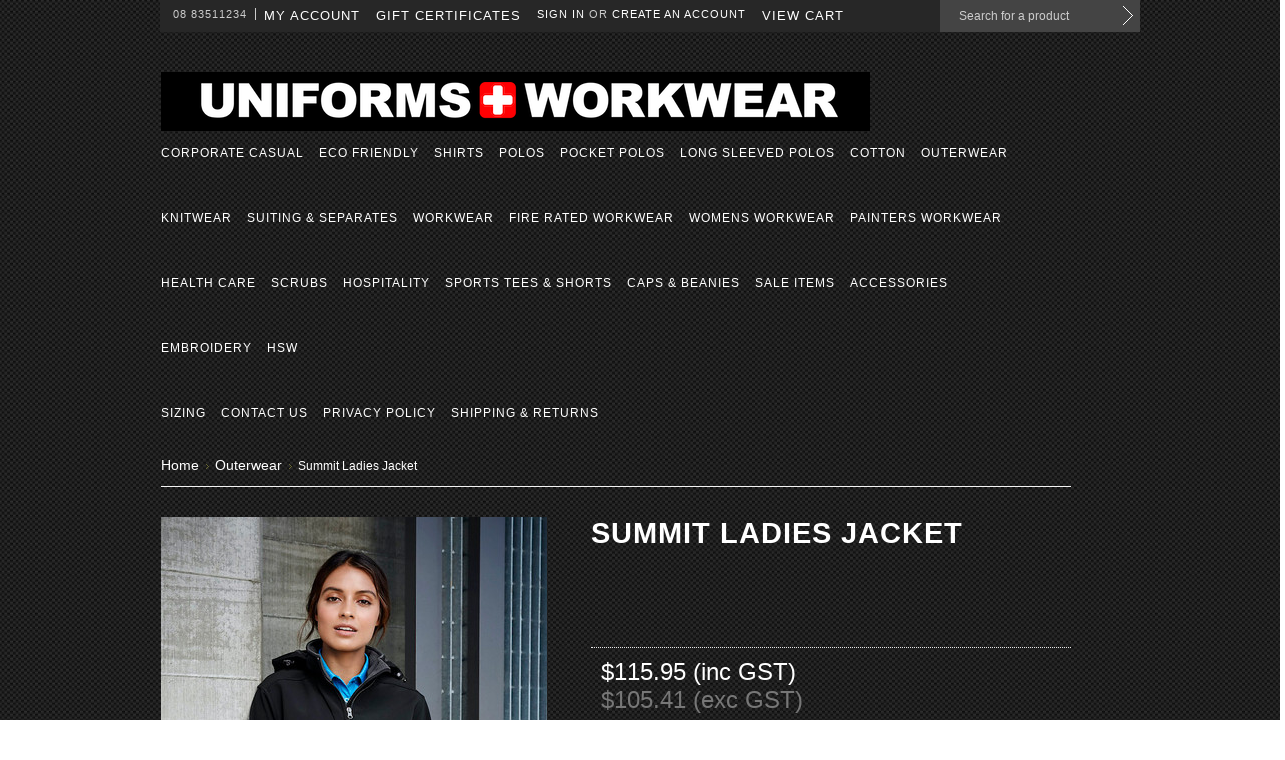

--- FILE ---
content_type: text/html; charset=UTF-8
request_url: https://www.uniformsandworkwear.com.au/summit-ladies-jacket/
body_size: 15431
content:
<!DOCTYPE html PUBLIC "-//W3C//DTD XHTML 1.0 Transitional//EN" "http://www.w3.org/TR/xhtml1/DTD/xhtml1-transitional.dtd">
<html xml:lang="en" lang="en" xmlns="http://www.w3.org/1999/xhtml" xmlns:og="http://opengraphprotocol.org/schema/">
<head>
    <meta name="google-site-verification" content="zCfpuNuCKi4cdVua7e9cpR7aVbGB_xZL79YYhujF_iY" />
    

    <title>Summit Ladies Jacket</title>
   

    <meta http-equiv="Content-Type" content="text/html; charset=UTF-8" />
    <meta name="description" content="Winter Jackets | Uniforms and Workwear | Free Shipping" />
    
    <meta name="keywords" content="Summit Ladies Jacket, softshell jacket,Water Repellent,Breathability,  Windproof" />
    
    <meta property="og:type" content="product" />
<meta property="og:title" content="Summit Ladies Jacket" />
<meta property="og:description" content="Winter Jackets | Uniforms and Workwear | Free Shipping" />
<meta property="og:image" content="https://cdn2.bigcommerce.com/server1500/8a8mmxc/products/229/images/27711/J10920__09826.1584840153.386.513.jpg?c=2" />
<meta property="og:site_name" content="Uniforms and Workwear" />
<meta property="og:url" content="https://www.uniformsandworkwear.com.au/summit-ladies-jacket/" />
<meta property="fb:admins" content="facebook.com/jenny.lawson.5688" />
<meta property="pinterest:richpins" content="enabled" />
    <link rel='canonical' href='https://www.uniformsandworkwear.com.au/summit-ladies-jacket/' />
    
    <meta http-equiv="Content-Script-Type" content="text/javascript" />
    <meta http-equiv="Content-Style-Type" content="text/css" />
    
    <!--[if lte IE 8]>
    <link href='http://fonts.googleapis.com/css?family=Montserrat:400' rel='stylesheet' type='text/css'>
    <link href='http://fonts.googleapis.com/css?family=Montserrat:700' rel='stylesheet' type='text/css'>
    <![endif]-->

    <link href="//fonts.googleapis.com/css?family=Arvo" rel="stylesheet" type="text/css">
<link href="//fonts.googleapis.com/css?family=Give+You+Glory" rel="stylesheet" type="text/css">
<link href="//fonts.googleapis.com/css?family=Montserrat" rel="stylesheet" type="text/css">

    
    <link rel="shortcut icon" href="https://cdn2.bigcommerce.com/server1500/8a8mmxc/product_images/Favicon.png" />

    <!-- begin: js page tag -->
    <script language="javascript" type="text/javascript">//<![CDATA[
        (function(){
            // this happens before external dependencies (and dom ready) to reduce page flicker
            var node, i;
            for (i = window.document.childNodes.length; i--;) {
                node = window.document.childNodes[i];
                if (node.nodeName == 'HTML') {
                    node.className += ' javascript';
                }
            }
        })();
    //]]></script>
    <!-- end: js page tag -->

    <link href="https://cdn9.bigcommerce.com/r-50b4fa8997ce43839fb9457331bc39687cd8345a/themes/__master/Styles/styles.css" type="text/css" rel="stylesheet" /><link href="https://www.uniformsandworkwear.com.au/templates/__custom/Styles/styles.css?t=1558489534" media="all" type="text/css" rel="stylesheet" />
<link href="https://cdn9.bigcommerce.com/r-c71b9995f4a706510d16ad47d2472c26eb88e9bf/themes/Winestore/Styles/iselector.css" media="all" type="text/css" rel="stylesheet" />
<link href="https://cdn9.bigcommerce.com/r-50b4fa8997ce43839fb9457331bc39687cd8345a/themes/__master/Styles/flexslider.css" media="all" type="text/css" rel="stylesheet" />
<link href="https://www.uniformsandworkwear.com.au/templates/__custom/Styles/slide-show.css?t=1558489534" media="all" type="text/css" rel="stylesheet" />
<link href="https://cdn9.bigcommerce.com/r-c71b9995f4a706510d16ad47d2472c26eb88e9bf/themes/Winestore/Styles/styles-slide-show.css" media="all" type="text/css" rel="stylesheet" />
<link href="https://cdn9.bigcommerce.com/r-50b4fa8997ce43839fb9457331bc39687cd8345a/themes/__master/Styles/social.css" media="all" type="text/css" rel="stylesheet" />
<link href="https://www.uniformsandworkwear.com.au/templates/__custom/Styles/white.css?t=1558489534" media="all" type="text/css" rel="stylesheet" />
<!--[if IE]><link href="https://cdn9.bigcommerce.com/r-c71b9995f4a706510d16ad47d2472c26eb88e9bf/themes/Winestore/Styles/ie.css" media="all" type="text/css" rel="stylesheet" /><![endif]-->
<link href="https://www.uniformsandworkwear.com.au/templates/__custom/Styles/custom.css?t=1558489534" type="text/css" rel="stylesheet" /><link href="https://cdn9.bigcommerce.com/r-4a8c4d193da5f864e07d0a6766e29e87fa0444e4/javascript/jquery/plugins/imodal/imodal.css" type="text/css" rel="stylesheet" /><link href="https://cdn9.bigcommerce.com/r-4a8c4d193da5f864e07d0a6766e29e87fa0444e4/javascript/jquery/plugins/jqzoom/css/jquery.jqzoom.css" type="text/css" rel="stylesheet" /><link href="https://cdn9.bigcommerce.com/r-4a8c4d193da5f864e07d0a6766e29e87fa0444e4/javascript/superfish/css/store.css" type="text/css" rel="stylesheet" />

    <!-- Tell the browsers about our RSS feeds -->
    

    <!-- Include visitor tracking code (if any) -->
    <!-- Start Tracking Code for analytics_googleanalytics -->

<script>
  (function(i,s,o,g,r,a,m){i['GoogleAnalyticsObject']=r;i[r]=i[r]||function(){
  (i[r].q=i[r].q||[]).push(arguments)},i[r].l=1*new Date();a=s.createElement(o),
  m=s.getElementsByTagName(o)[0];a.async=1;a.src=g;m.parentNode.insertBefore(a,m)
  })(window,document,'script','//www.google-analytics.com/analytics.js','ga');

  ga('create', 'UA-43275905-1', 'uniformsandworkwear.com.au');
  ga('send', 'pageview');

</script>




<!-- End Tracking Code for analytics_googleanalytics -->



    

    

    <script type="text/javascript" src="//ajax.googleapis.com/ajax/libs/jquery/1.7.2/jquery.min.js"></script>
    <script type="text/javascript" src="https://cdn10.bigcommerce.com/r-4a8c4d193da5f864e07d0a6766e29e87fa0444e4/javascript/menudrop.js?"></script>
    <script type="text/javascript" src="https://cdn10.bigcommerce.com/r-4a8c4d193da5f864e07d0a6766e29e87fa0444e4/templates/Winestore/js/common.js?"></script>
    <script type="text/javascript" src="https://cdn10.bigcommerce.com/r-4a8c4d193da5f864e07d0a6766e29e87fa0444e4/javascript/iselector.js?"></script>
    <script type="text/javascript" src="https://cdn10.bigcommerce.com/r-4a8c4d193da5f864e07d0a6766e29e87fa0444e4/javascript/jquery/plugins/jquery.flexslider.js"></script>

    <!-- Template bespoke js -->
    <script type="text/javascript" src="https://cdn10.bigcommerce.com/r-4a8c4d193da5f864e07d0a6766e29e87fa0444e4/templates/Winestore/js/jquery.autobox.js"></script>

    <script type="text/javascript" src="https://cdn10.bigcommerce.com/r-4a8c4d193da5f864e07d0a6766e29e87fa0444e4/templates/Winestore/js/init.js"></script>

    <script type="text/javascript" src="https://cdn10.bigcommerce.com/r-4a8c4d193da5f864e07d0a6766e29e87fa0444e4/templates/Winestore/js/imagesLoaded.js"></script>

    <script type="text/javascript">
    //<![CDATA[
    config.ShopPath = 'https://www.uniformsandworkwear.com.au';
    config.AppPath = '';
    config.FastCart = 0;
    var ThumbImageWidth = 210;
    var ThumbImageHeight = 275;
    //]]>
    </script>
    
<script type="text/javascript" src="https://cdn9.bigcommerce.com/r-4a8c4d193da5f864e07d0a6766e29e87fa0444e4/javascript/jquery/plugins/imodal/imodal.js"></script><script type="text/javascript">
(function () {
    var xmlHttp = new XMLHttpRequest();

    xmlHttp.open('POST', 'https://bes.gcp.data.bigcommerce.com/nobot');
    xmlHttp.setRequestHeader('Content-Type', 'application/json');
    xmlHttp.send('{"store_id":"489496","timezone_offset":"10.5","timestamp":"2026-01-20T18:30:46.65920800Z","visit_id":"dec2e62b-4b1a-4a61-96a8-789fc2b4f1cf","channel_id":1}');
})();
</script>
<script src="https://www.google.com/recaptcha/api.js" async defer></script>
<script type="text/javascript" src="https://checkout-sdk.bigcommerce.com/v1/loader.js" defer></script>
<script type="text/javascript">
var BCData = {};
</script>

    <script type="text/javascript" src="https://cdn9.bigcommerce.com/r-4a8c4d193da5f864e07d0a6766e29e87fa0444e4/javascript/quicksearch.js"></script>
    

</head>

<body>
	<script type="text/javascript" src="/javascript/jquery/plugins/validate/jquery.validate.js?"></script>
	<script type="text/javascript" src="/javascript/product.functions.js?"></script>
	<script type="text/javascript" src="/javascript/product.js?"></script>
	<div id="Container">
			<div class="title-bar bar"></div>
		<div id="AjaxLoading"><img src="https://cdn2.bigcommerce.com/server1500/8a8mmxc/templates/__custom/images/ajax-loader.gif?t=1558489534" alt="" />&nbsp; Loading... Please wait...</div>
		

		<div id="Outer">
			<div id="Header">
				<div id="HeaderUpper">
						

		<div id="TopMenu">
			<ul style="display:">
                <li><div class="phoneIcon">08 83511234</div></li>
				<li class="home"><a href="https://www.uniformsandworkwear.com.au/">Home</a></li>
				<li style="display:none" class="HeaderLiveChat">
					
				</li>
				<li style="display:" class="First"><a href="https://www.uniformsandworkwear.com.au/account.php">My Account</a></li>
				<li><a href="https://www.uniformsandworkwear.com.au/giftcertificates.php">Gift Certificates</a></li>
				<li style="display:">
					<div>
						<a href='https://www.uniformsandworkwear.com.au/login.php' onclick=''>Sign in</a> or <a href='https://www.uniformsandworkwear.com.au/login.php?action=create_account' onclick=''>Create an account</a>
					</div>
				</li>
				<li style="display:" class="CartLink"><a href="https://www.uniformsandworkwear.com.au/cart.php">View Cart <span></span></a></li>
			</ul>
			<br class="Clear" />
		</div>
								<div id="SearchForm">
				<form action="https://www.uniformsandworkwear.com.au/search.php" method="get" onsubmit="return check_small_search_form()">
					<label for="search_query">Search</label>
					<input type="text" name="search_query" id="search_query" class="Textbox autobox" value="Search for a product" />
					<input type="image" src="https://cdn2.bigcommerce.com/server1500/8a8mmxc/templates/__custom/images/white/Search.gif?t=1558489534" class="Button" />
				</form>
				<p>
					<a href="https://www.uniformsandworkwear.com.au/search.php?mode=advanced"><strong>Advanced Search</strong></a> |
					<a href="https://www.uniformsandworkwear.com.au/search.php?action=Tips">Search Tips</a>
				</p>
			</div>

			<script type="text/javascript">
				var QuickSearchAlignment = 'right';
				var QuickSearchWidth = '232px';
				lang.EmptySmallSearch = "You forgot to enter some search keywords.";
			</script>

					<div class="Block Moveable Panel" id="SideCurrencySelector" style="display:none;"></div>
				</div>
				<div id="HeaderLower">
					<div id="Logo">
					<a href="https://www.uniformsandworkwear.com.au/"><img src="/product_images/uww_white_bbg_1519273603__17596.original.png" border="0" id="LogoImage" alt="Uniforms and Workwear" /></a>

					</div>
					<div class="nav-wrap">	
										<div class="CategoryList" id="SideCategoryList">
					<h2>Categories</h2>
					<div class="SideCategoryListFlyout">
						<ul class="sf-menu sf-vertical">
<li><a href="https://www.uniformsandworkwear.com.au/corporate-casual/">Corporate Casual</a></li>
<li><a href="https://www.uniformsandworkwear.com.au/eco-friendly/">Eco Friendly</a></li>
<li><a href="https://www.uniformsandworkwear.com.au/shirts/">Shirts</a><ul>
<li><a href="https://www.uniformsandworkwear.com.au/mens-shirts/">Mens Shirts</a><ul>
<li><a href="https://www.uniformsandworkwear.com.au/aussie-pacific-10/">Aussie Pacific</a></li>
<li><a href="https://www.uniformsandworkwear.com.au/barkers/">Barkers</a></li>
<li><a href="https://www.uniformsandworkwear.com.au/brooksfield/">Brooksfield</a></li>
<li><a href="https://www.uniformsandworkwear.com.au/syzmik-12/">Syzmik</a></li>
<li><a href="https://www.uniformsandworkwear.com.au/van-heusen/">Van Heusen</a></li>
<li><a href="https://www.uniformsandworkwear.com.au/winning-spirit-1/">Winning Spirit</a></li>
<li><a href="https://www.uniformsandworkwear.com.au/bisley-7/">Bisley</a></li>
<li><a href="https://www.uniformsandworkwear.com.au/biz-collection/">Biz Collection</a></li>
<li><a href="https://www.uniformsandworkwear.com.au/biz-corporate-3/">Biz Corporate</a></li>
<li><a href="https://www.uniformsandworkwear.com.au/pilbara-2/">Pilbara</a></li>
<li><a href="https://www.uniformsandworkwear.com.au/blue-whale-4/">Blue Whale</a></li>
<li><a href="https://www.uniformsandworkwear.com.au/city-collection-1/">City Collection</a></li>
<li><a href="https://www.uniformsandworkwear.com.au/corporate-reflection-1/">Corporate Reflection</a></li>
<li><a href="https://www.uniformsandworkwear.com.au/gloweave/">Gloweave</a></li>
<li><a href="https://www.uniformsandworkwear.com.au/identitee/">Identitee</a></li>
<li><a href="https://www.uniformsandworkwear.com.au/james-harvest-2/">James Harvest</a></li>
<li><a href="https://www.uniformsandworkwear.com.au/jbs-wear/">JB&#039;s Wear</a></li>
<li><a href="https://www.uniformsandworkwear.com.au/john-kevin/">John Kevin</a></li>
<li><a href="https://www.uniformsandworkwear.com.au/lsj-collection-2/">LSJ Collection</a></li>
<li><a href="https://www.uniformsandworkwear.com.au/stencil-2/">Stencil</a></li>
<li><a href="https://www.uniformsandworkwear.com.au/the-standard-gear4life-1/">The Standard Gear4Life</a></li>

</ul>
</li>
<li><a href="https://www.uniformsandworkwear.com.au/ladies-shirts/">Ladies Shirts</a><ul>
<li><a href="https://www.uniformsandworkwear.com.au/aussie-pacific-9/">Aussie Pacific</a></li>
<li><a href="https://www.uniformsandworkwear.com.au/barkers-1/">Barkers</a></li>
<li><a href="https://www.uniformsandworkwear.com.au/biz-care-2/">Biz Care</a></li>
<li><a href="https://www.uniformsandworkwear.com.au/pilbara-3/">Pilbara</a></li>
<li><a href="https://www.uniformsandworkwear.com.au/syzmik-13/">Syzmik</a></li>
<li><a href="https://www.uniformsandworkwear.com.au/van-heusen-1/">Van Heusen</a></li>
<li><a href="https://www.uniformsandworkwear.com.au/winning-spirit-11/">Winning Spirit</a></li>
<li><a href="https://www.uniformsandworkwear.com.au/bisley-10/">Bisley</a></li>
<li><a href="https://www.uniformsandworkwear.com.au/biz-collection-ladies-shirts/">Biz Collection</a></li>
<li><a href="https://www.uniformsandworkwear.com.au/biz-corporate-2/">Biz Corporate</a></li>
<li><a href="https://www.uniformsandworkwear.com.au/city-collection-2/">City Collection</a></li>
<li><a href="https://www.uniformsandworkwear.com.au/corporate-reflection/">Corporate Reflection</a></li>
<li><a href="https://www.uniformsandworkwear.com.au/gloweave-1/">Gloweave</a></li>
<li><a href="https://www.uniformsandworkwear.com.au/identitee-1/">Identitee</a></li>
<li><a href="https://www.uniformsandworkwear.com.au/james-harvest-3/">James Harvest</a></li>
<li><a href="https://www.uniformsandworkwear.com.au/jbs-wear-1/">JB&#039;s Wear</a></li>
<li><a href="https://www.uniformsandworkwear.com.au/john-kevin-1/">John Kevin</a></li>
<li><a href="https://www.uniformsandworkwear.com.au/lsj-collection-1/">LSJ Collection</a></li>
<li><a href="https://www.uniformsandworkwear.com.au/stencil-3/">Stencil</a></li>
<li><a href="https://www.uniformsandworkwear.com.au/the-standard-gear4life/">The Standard Gear4Life</a></li>

</ul>
</li>

</ul>
</li>
<li><a href="https://www.uniformsandworkwear.com.au/polos-3/">Polos</a><ul>
<li><a href="https://www.uniformsandworkwear.com.au/long-sleeved-polos/">Long Sleeved Polos</a></li>
<li><a href="https://www.uniformsandworkwear.com.au/mens-polos/">Mens Polos</a><ul>
<li><a href="https://www.uniformsandworkwear.com.au/aussie-pacific/">Aussie Pacific</a></li>
<li><a href="https://www.uniformsandworkwear.com.au/identitee-6/">Identitee</a></li>
<li><a href="https://www.uniformsandworkwear.com.au/pilbara-4/">Pilbara</a></li>
<li><a href="https://www.uniformsandworkwear.com.au/syzmik-18/">Syzmik</a></li>
<li><a href="https://www.uniformsandworkwear.com.au/biz-corporate-6/">Biz Corporate</a></li>
<li><a href="https://www.uniformsandworkwear.com.au/stencil-m/">Stencil</a></li>
<li><a href="https://www.uniformsandworkwear.com.au/gear-for-life-1/">Gear For Life</a></li>
<li><a href="https://www.uniformsandworkwear.com.au/winning-spirit-4/">Winning Spirit</a></li>
<li><a href="https://www.uniformsandworkwear.com.au/bisley-8/">Bisley</a></li>
<li><a href="https://www.uniformsandworkwear.com.au/biz-collection-1/">Biz Collection</a></li>
<li><a href="https://www.uniformsandworkwear.com.au/blue-whale-3/">Blue Whale</a></li>
<li><a href="https://www.uniformsandworkwear.com.au/james-harvest/">James Harvest</a></li>
<li><a href="https://www.uniformsandworkwear.com.au/jbs-wear-7/">JB&#039;s Wear</a></li>
<li><a href="https://www.uniformsandworkwear.com.au/sporte-leisure/">Sporte Leisure</a></li>

</ul>
</li>
<li><a href="https://www.uniformsandworkwear.com.au/ladies-polos/">Ladies Polos</a><ul>
<li><a href="https://www.uniformsandworkwear.com.au/aussie-pacific-1/">Aussie Pacific</a></li>
<li><a href="https://www.uniformsandworkwear.com.au/bisley-18/">Bisley</a></li>
<li><a href="https://www.uniformsandworkwear.com.au/biz-corporate-7/">Biz Corporate</a></li>
<li><a href="https://www.uniformsandworkwear.com.au/city-collection-8/">City Collection</a></li>
<li><a href="https://www.uniformsandworkwear.com.au/gear-for-life-2/">Gear For Life</a></li>
<li><a href="https://www.uniformsandworkwear.com.au/identitee-7/">Identitee</a></li>
<li><a href="https://www.uniformsandworkwear.com.au/syzmik-17/">Syzmik</a></li>
<li><a href="https://www.uniformsandworkwear.com.au/winning-spirit-5/">Winning Spirit</a></li>
<li><a href="https://www.uniformsandworkwear.com.au/biz-collection-2/">Biz Collection</a></li>
<li><a href="https://www.uniformsandworkwear.com.au/icoz-1/">Icoz</a></li>
<li><a href="https://www.uniformsandworkwear.com.au/jbs-wear-8/">JB&#039;s Wear</a></li>
<li><a href="https://www.uniformsandworkwear.com.au/james-harvest-1/">James Harvest</a></li>
<li><a href="https://www.uniformsandworkwear.com.au/sporte-leisure-1/">Sporte Leisure</a></li>
<li><a href="https://www.uniformsandworkwear.com.au/stencil-1/">Stencil</a></li>

</ul>
</li>
<li><a href="https://www.uniformsandworkwear.com.au/kids-polos/">Kids Polos</a><ul>
<li><a href="https://www.uniformsandworkwear.com.au/aussie-pacific-2/">Aussie Pacific</a></li>
<li><a href="https://www.uniformsandworkwear.com.au/biz-collection-3/">Biz Collection</a></li>
<li><a href="https://www.uniformsandworkwear.com.au/gear-for-life-4/">Gear For Life</a></li>
<li><a href="https://www.uniformsandworkwear.com.au/icoz-2/">Icoz</a></li>
<li><a href="https://www.uniformsandworkwear.com.au/jbs-wear-9/">JB&#039;s Wear</a></li>

</ul>
</li>

</ul>
</li>
<li><a href="https://www.uniformsandworkwear.com.au/pocket-polos/">Pocket Polos</a></li>
<li><a href="https://www.uniformsandworkwear.com.au/long-sleeved-polos-1/">Long Sleeved Polos</a></li>
<li><a href="https://www.uniformsandworkwear.com.au/100-cotton/">Cotton</a><ul>
<li><a href="https://www.uniformsandworkwear.com.au/100-cotton-shirts/">100% Cotton Shirts</a></li>
<li><a href="https://www.uniformsandworkwear.com.au/100-cotton-polos/">Cotton Polos</a><ul>
<li><a href="https://www.uniformsandworkwear.com.au/biz-collection-20/">Biz Collection</a></li>
<li><a href="https://www.uniformsandworkwear.com.au/identitee-5/">Identitee</a></li>
<li><a href="https://www.uniformsandworkwear.com.au/jbs-wear-28/">JB&#039;s Wear</a></li>
<li><a href="https://www.uniformsandworkwear.com.au/stencil/">Stencil</a></li>

</ul>
</li>
<li><a href="https://www.uniformsandworkwear.com.au/cotton-rich/">Cotton Rich</a></li>
<li><a href="https://www.uniformsandworkwear.com.au/100-cotton-shirts-1/">Cotton Shirts</a></li>
<li><a href="https://www.uniformsandworkwear.com.au/100-cotton-trousers/">Cotton Trousers</a></li>
<li><a href="https://www.uniformsandworkwear.com.au/outerwear-3/">Outerwear</a></li>

</ul>
</li>
<li><a href="https://www.uniformsandworkwear.com.au/outerwear-1/">Outerwear</a><ul>
<li><a href="https://www.uniformsandworkwear.com.au/cool-layers/">Cool Layers</a></li>
<li><a href="https://www.uniformsandworkwear.com.au/hoodies/">Hoodies</a></li>
<li><a href="https://www.uniformsandworkwear.com.au/jumpers-1/">Jumpers</a></li>
<li><a href="https://www.uniformsandworkwear.com.au/rugbys/">Rugbys</a><ul>
<li><a href="https://www.uniformsandworkwear.com.au/identitee-2/">Identitee</a></li>
<li><a href="https://www.uniformsandworkwear.com.au/james-harvest-6/">James Harvest</a></li>
<li><a href="https://www.uniformsandworkwear.com.au/jbs-wear-26/">JB&#039;s Wear</a></li>

</ul>
</li>
<li><a href="https://www.uniformsandworkwear.com.au/vests/">Vests</a><ul>
<li><a href="https://www.uniformsandworkwear.com.au/aussie-pacific-13/">Aussie Pacific</a></li>
<li><a href="https://www.uniformsandworkwear.com.au/beacon-sportswear/">Beacon Sportswear</a></li>
<li><a href="https://www.uniformsandworkwear.com.au/bisley-15/">Bisley</a></li>
<li><a href="https://www.uniformsandworkwear.com.au/biz-collection-9/">Biz Collection</a></li>
<li><a href="https://www.uniformsandworkwear.com.au/gear-for-life-9/">Gear For Life</a></li>
<li><a href="https://www.uniformsandworkwear.com.au/james-harvest-7/">James Harvest</a></li>
<li><a href="https://www.uniformsandworkwear.com.au/jbs-wear-19/">JB&#039;s Wear</a></li>
<li><a href="https://www.uniformsandworkwear.com.au/landway-1/">Landway</a></li>
<li><a href="https://www.uniformsandworkwear.com.au/smpli/">SMPLI</a></li>
<li><a href="https://www.uniformsandworkwear.com.au/sporte-leisure-2/">Sporte Leisure</a></li>
<li><a href="https://www.uniformsandworkwear.com.au/stencil-7/">Stencil</a></li>
<li><a href="https://www.uniformsandworkwear.com.au/syzmik-16/">SyzmiK</a></li>
<li><a href="https://www.uniformsandworkwear.com.au/winning-spirit-8/">Winning Spirit</a></li>

</ul>
</li>
<li><a href="https://www.uniformsandworkwear.com.au/polar-fleece/">Polar Fleece</a><ul>
<li><a href="https://www.uniformsandworkwear.com.au/biz-collection-7/">Biz Collection</a></li>
<li><a href="https://www.uniformsandworkwear.com.au/blue-whale-11/">Blue Whale</a></li>
<li><a href="https://www.uniformsandworkwear.com.au/gear-for-life-7/">Gear For Life</a></li>
<li><a href="https://www.uniformsandworkwear.com.au/james-harvest-8/">James Harvest</a></li>
<li><a href="https://www.uniformsandworkwear.com.au/jbs-wear-17/">JB&#039;s Wear</a></li>
<li><a href="https://www.uniformsandworkwear.com.au/ramo-2/">Ramo</a></li>
<li><a href="https://www.uniformsandworkwear.com.au/sporte-leisure-4/">Sporte Leisure</a></li>
<li><a href="https://www.uniformsandworkwear.com.au/syzmik-15/">Syzmik</a></li>
<li><a href="https://www.uniformsandworkwear.com.au/winning-spirit-7/">Winning Spirit</a></li>

</ul>
</li>
<li><a href="https://www.uniformsandworkwear.com.au/fleece/">Fleece</a><ul>
<li><a href="https://www.uniformsandworkwear.com.au/aussie-pacific-4/">Aussie Pacific</a></li>
<li><a href="https://www.uniformsandworkwear.com.au/bisley-16/">Bisley</a></li>
<li><a href="https://www.uniformsandworkwear.com.au/biz-collection-8/">Biz Collection</a></li>
<li><a href="https://www.uniformsandworkwear.com.au/blue-whale-10/">Blue Whale</a></li>
<li><a href="https://www.uniformsandworkwear.com.au/gear-for-life-8/">Gear For Life</a></li>
<li><a href="https://www.uniformsandworkwear.com.au/grace-collection/">Grace Collection</a></li>
<li><a href="https://www.uniformsandworkwear.com.au/jbs-wear-18/">JB&#039;s Wear</a></li>
<li><a href="https://www.uniformsandworkwear.com.au/ramo/">Ramo</a></li>
<li><a href="https://www.uniformsandworkwear.com.au/syzmik-8/">Syzmik</a></li>
<li><a href="https://www.uniformsandworkwear.com.au/winning-spirit-9/">Winning Spirit</a></li>

</ul>
</li>
<li><a href="https://www.uniformsandworkwear.com.au/jackets/">Jackets</a><ul>
<li><a href="https://www.uniformsandworkwear.com.au/aussie-pacific-3/">Aussie Pacific</a></li>
<li><a href="https://www.uniformsandworkwear.com.au/biz-corporate-10/">Biz Corporate</a></li>
<li><a href="https://www.uniformsandworkwear.com.au/landway/">Landway</a></li>
<li><a href="https://www.uniformsandworkwear.com.au/ramo-1/">Ramo</a></li>
<li><a href="https://www.uniformsandworkwear.com.au/simpli/">SIMPLI</a></li>
<li><a href="https://www.uniformsandworkwear.com.au/stencil-6/">Stencil</a></li>
<li><a href="https://www.uniformsandworkwear.com.au/syzmik-10/">Syzmik</a></li>
<li><a href="https://www.uniformsandworkwear.com.au/winning-spirit-2/">Winning Spirit</a></li>
<li><a href="https://www.uniformsandworkwear.com.au/bisley-9/">Bisley</a></li>
<li><a href="https://www.uniformsandworkwear.com.au/biz-collection-6/">Biz Collection</a></li>
<li><a href="https://www.uniformsandworkwear.com.au/blue-whale-12/">Blue Whale</a></li>
<li><a href="https://www.uniformsandworkwear.com.au/gear-for-life/">Gear for Life</a></li>
<li><a href="https://www.uniformsandworkwear.com.au/grace-collection-1/">Grace Collection</a></li>
<li><a href="https://www.uniformsandworkwear.com.au/james-harvest-9/">James Harvest</a></li>
<li><a href="https://www.uniformsandworkwear.com.au/jbs-wear-16/">JB&#039;s Wear</a></li>
<li><a href="https://www.uniformsandworkwear.com.au/sporte-leisure-3/">Sporte Leisure</a></li>

</ul>
</li>

</ul>
</li>
<li><a href="https://www.uniformsandworkwear.com.au/knitwear-1/">Knitwear</a><ul>
<li><a href="https://www.uniformsandworkwear.com.au/knitted-tops/">Knitted Tops</a><ul>
<li><a href="https://www.uniformsandworkwear.com.au/biz-corporate-11/">Biz Corporate</a></li>
<li><a href="https://www.uniformsandworkwear.com.au/city-collection-7/">City Collection</a></li>
<li><a href="https://www.uniformsandworkwear.com.au/corporate-reflection-3/">Corporate Reflection</a></li>
<li><a href="https://www.uniformsandworkwear.com.au/gloweave-10/">Gloweave</a></li>

</ul>
</li>
<li><a href="https://www.uniformsandworkwear.com.au/rugbys-1/">Rugbys</a></li>
<li><a href="https://www.uniformsandworkwear.com.au/vests-1/">Vests</a></li>
<li><a href="https://www.uniformsandworkwear.com.au/cardigans/">Cardigans</a></li>
<li><a href="https://www.uniformsandworkwear.com.au/jumpers/">Jumpers</a></li>

</ul>
</li>
<li><a href="https://www.uniformsandworkwear.com.au/suiting-separates/">Suiting &amp; Separates</a><ul>
<li><a href="https://www.uniformsandworkwear.com.au/mens-1/">Mens</a><ul>
<li><a href="https://www.uniformsandworkwear.com.au/jackets-3/">Jackets &amp; Vests</a></li>
<li><a href="https://www.uniformsandworkwear.com.au/trousers-2/">Trousers &amp; Shorts</a></li>

</ul>
</li>
<li><a href="https://www.uniformsandworkwear.com.au/ladies-1/">Ladies</a><ul>
<li><a href="https://www.uniformsandworkwear.com.au/dresses/">Dresses</a></li>
<li><a href="https://www.uniformsandworkwear.com.au/jackets-2/">Jackets &amp; Vests</a><ul>
<li><a href="https://www.uniformsandworkwear.com.au/biz-collection-19/">Biz Collection</a></li>
<li><a href="https://www.uniformsandworkwear.com.au/biz-corporate/">Biz Corporate</a></li>
<li><a href="https://www.uniformsandworkwear.com.au/bongardi-1/">Bongardi</a></li>
<li><a href="https://www.uniformsandworkwear.com.au/gear-for-life-5/">Gear For Life</a></li>
<li><a href="https://www.uniformsandworkwear.com.au/gloweave-6/">Gloweave</a></li>

</ul>
</li>
<li><a href="https://www.uniformsandworkwear.com.au/skirts/">Skirts</a><ul>
<li><a href="https://www.uniformsandworkwear.com.au/biz-care-1/">Biz Care</a></li>
<li><a href="https://www.uniformsandworkwear.com.au/biz-collection-16/">Biz Collection</a></li>
<li><a href="https://www.uniformsandworkwear.com.au/biz-corporate-8/">Biz Corporate</a></li>
<li><a href="https://www.uniformsandworkwear.com.au/bongardi-4/">Bongardi</a></li>
<li><a href="https://www.uniformsandworkwear.com.au/gloweave-7/">Gloweave</a></li>
<li><a href="https://www.uniformsandworkwear.com.au/lsj-collection-5/">LSJ Collection</a></li>

</ul>
</li>
<li><a href="https://www.uniformsandworkwear.com.au/trousers-1/">Trousers &amp; Shorts</a><ul>
<li><a href="https://www.uniformsandworkwear.com.au/biz-care-3/">Biz Care</a></li>
<li><a href="https://www.uniformsandworkwear.com.au/biz-collection-18/">Biz Collection</a></li>
<li><a href="https://www.uniformsandworkwear.com.au/biz-corporate-9/">Biz Corporate</a></li>
<li><a href="https://www.uniformsandworkwear.com.au/bongardi-5/">Bongardi</a></li>
<li><a href="https://www.uniformsandworkwear.com.au/corporate-comfort/">Corporate Comfort</a></li>
<li><a href="https://www.uniformsandworkwear.com.au/gloweave-8/">Gloweave</a></li>
<li><a href="https://www.uniformsandworkwear.com.au/lsj/">LSJ</a></li>
<li><a href="https://www.uniformsandworkwear.com.au/syzmik-14/">Syzmik</a></li>

</ul>
</li>

</ul>
</li>

</ul>
</li>
<li><a href="https://www.uniformsandworkwear.com.au/workwear/">Workwear</a><ul>
<li><a href="https://www.uniformsandworkwear.com.au/traditional-workwear/">Traditional Workwear</a><ul>
<li><a href="https://www.uniformsandworkwear.com.au/caps-beanies-2/">Caps &amp; Beanies</a></li>
<li><a href="https://www.uniformsandworkwear.com.au/polos-4/">Polos</a></li>
<li><a href="https://www.uniformsandworkwear.com.au/coveralls/">Coveralls</a><ul>
<li><a href="https://www.uniformsandworkwear.com.au/syzmik-11/">Syzmik</a></li>
<li><a href="https://www.uniformsandworkwear.com.au/bisley-11/">Bisley</a></li>

</ul>
</li>
<li><a href="https://www.uniformsandworkwear.com.au/outerwear/">Outerwear</a><ul>
<li><a href="https://www.uniformsandworkwear.com.au/bisley-4/">Bisley</a></li>
<li><a href="https://www.uniformsandworkwear.com.au/ramo-4/">Ramo</a></li>
<li><a href="https://www.uniformsandworkwear.com.au/winning-spirit-10/">Winning Spirit</a></li>
<li><a href="https://www.uniformsandworkwear.com.au/blue-whale-1/">Blue Whale</a></li>
<li><a href="https://www.uniformsandworkwear.com.au/jbs-wear-13/">JB&#039;s Wear</a></li>
<li><a href="https://www.uniformsandworkwear.com.au/syzmik-4/">Syzmik</a></li>

</ul>
</li>
<li><a href="https://www.uniformsandworkwear.com.au/shirts-1/">Shirts</a><ul>
<li><a href="https://www.uniformsandworkwear.com.au/bisley/">Bisley</a></li>
<li><a href="https://www.uniformsandworkwear.com.au/gloweave-9/">Gloweave</a></li>
<li><a href="https://www.uniformsandworkwear.com.au/workcraft/">Workcraft</a></li>
<li><a href="https://www.uniformsandworkwear.com.au/biz-collection-15/">Biz Collection</a></li>
<li><a href="https://www.uniformsandworkwear.com.au/blue-whale-2/">Blue Whale</a></li>
<li><a href="https://www.uniformsandworkwear.com.au/jbs-wear-2/">JB&#039;s Wear</a></li>
<li><a href="https://www.uniformsandworkwear.com.au/syzmik-2/">Syzmik</a></li>

</ul>
</li>
<li><a href="https://www.uniformsandworkwear.com.au/trousers-shorts/">Trousers &amp; Shorts</a><ul>
<li><a href="https://www.uniformsandworkwear.com.au/bisley-3/">Bisley</a></li>
<li><a href="https://www.uniformsandworkwear.com.au/blue-whale-5/">Blue Whale</a></li>
<li><a href="https://www.uniformsandworkwear.com.au/jbs-wear-12/">JB&#039;s Wear</a></li>
<li><a href="https://www.uniformsandworkwear.com.au/syzmik-3/">Syzmik</a></li>
<li><a href="https://www.uniformsandworkwear.com.au/winning-spirit-13/">Winning Spirit</a></li>

</ul>
</li>

</ul>
</li>
<li><a href="https://www.uniformsandworkwear.com.au/womens-workwear-1/">Womens Workwear</a></li>
<li><a href="https://www.uniformsandworkwear.com.au/hi-vis-workwear/">Hi Vis Workwear</a><ul>
<li><a href="https://www.uniformsandworkwear.com.au/caps-beanies-1/">Caps &amp; Beanies</a></li>
<li><a href="https://www.uniformsandworkwear.com.au/polos-2/">Polos</a><ul>
<li><a href="https://www.uniformsandworkwear.com.au/aussie-pacific-8/">Aussie Pacific</a></li>
<li><a href="https://www.uniformsandworkwear.com.au/bisley-13/">Bisley</a></li>
<li><a href="https://www.uniformsandworkwear.com.au/blue-whale-6/">Blue Whale</a></li>
<li><a href="https://www.uniformsandworkwear.com.au/jbs-wear-25/">JB&#039;s Wear</a></li>
<li><a href="https://www.uniformsandworkwear.com.au/syzmik/">Syzmik</a></li>
<li><a href="https://www.uniformsandworkwear.com.au/winning-spirit/">Winning Spirit</a></li>

</ul>
</li>
<li><a href="https://www.uniformsandworkwear.com.au/coveralls-1/">Coveralls</a><ul>
<li><a href="https://www.uniformsandworkwear.com.au/syzmik-9/">Syzmik</a></li>
<li><a href="https://www.uniformsandworkwear.com.au/bisley-12/">Bisley</a></li>

</ul>
</li>
<li><a href="https://www.uniformsandworkwear.com.au/trousers/">Trousers</a><ul>
<li><a href="https://www.uniformsandworkwear.com.au/bisley-5/">Bisley</a></li>
<li><a href="https://www.uniformsandworkwear.com.au/blue-whale-7/">Blue Whale</a></li>
<li><a href="https://www.uniformsandworkwear.com.au/jbs-wear-14/">JB&#039;s Wear</a></li>
<li><a href="https://www.uniformsandworkwear.com.au/syzmik-5/">Syzmik</a></li>

</ul>
</li>
<li><a href="https://www.uniformsandworkwear.com.au/outerwear-2/">Outerwear</a><ul>
<li><a href="https://www.uniformsandworkwear.com.au/fleece-1/">Fleece</a></li>
<li><a href="https://www.uniformsandworkwear.com.au/jackets-1/">Jackets &amp; Vests</a></li>

</ul>
</li>
<li><a href="https://www.uniformsandworkwear.com.au/shirts-2/">Shirts</a><ul>
<li><a href="https://www.uniformsandworkwear.com.au/aussie-pacific-7/">Aussie Pacific</a></li>
<li><a href="https://www.uniformsandworkwear.com.au/bisley-6/">Bisley</a></li>
<li><a href="https://www.uniformsandworkwear.com.au/blue-whale-9/">Blue Whale</a></li>
<li><a href="https://www.uniformsandworkwear.com.au/syzmik-6/">Syzmik</a></li>
<li><a href="https://www.uniformsandworkwear.com.au/jbs-wear-15/">JB&#039;s Wear</a></li>

</ul>
</li>

</ul>
</li>
<li><a href="https://www.uniformsandworkwear.com.au/rail-orange/">Rail Orange</a></li>
<li><a href="https://www.uniformsandworkwear.com.au/accessories/">Accessories</a><ul>
<li><a href="https://www.uniformsandworkwear.com.au/jbs-wear-6/">JB&#039;s Wear</a></li>

</ul>
</li>
<li><a href="https://www.uniformsandworkwear.com.au/industry-footwear/">Footwear</a></li>

</ul>
</li>
<li><a href="https://www.uniformsandworkwear.com.au/fire-rated-workwear/">Fire Rated Workwear</a></li>
<li><a href="https://www.uniformsandworkwear.com.au/womens-workwear/">Womens Workwear</a><ul>
<li><a href="https://www.uniformsandworkwear.com.au/fire-rated/">Fire Rated</a></li>
<li><a href="https://www.uniformsandworkwear.com.au/outback-agriculture-1/">Outback/Agriculture</a></li>

</ul>
</li>
<li><a href="https://www.uniformsandworkwear.com.au/painters-workwear/">Painters Workwear</a></li>
<li><a href="https://www.uniformsandworkwear.com.au/health-care/">Health Care</a><ul>
<li><a href="https://www.uniformsandworkwear.com.au/shirts-3/">Shirts</a><ul>
<li><a href="https://www.uniformsandworkwear.com.au/winning-spirit-12/">Winning Spirit</a></li>
<li><a href="https://www.uniformsandworkwear.com.au/city-collection-3/">City Collection</a></li>
<li><a href="https://www.uniformsandworkwear.com.au/bongardi-2/">Bongardi</a></li>
<li><a href="https://www.uniformsandworkwear.com.au/biz-corporate-5/">Biz Corporate</a></li>
<li><a href="https://www.uniformsandworkwear.com.au/biz-collection-13/">Biz Collection</a></li>
<li><a href="https://www.uniformsandworkwear.com.au/biz-care/">Biz Care</a></li>
<li><a href="https://www.uniformsandworkwear.com.au/aussie-pacific-11/">Aussie Pacific</a></li>
<li><a href="https://www.uniformsandworkwear.com.au/jbs-wear-23/">JB&#039;s Wear</a></li>
<li><a href="https://www.uniformsandworkwear.com.au/gloweave-4/">Gloweave</a></li>
<li><a href="https://www.uniformsandworkwear.com.au/stencil-9/">Stencil</a></li>

</ul>
</li>
<li><a href="https://www.uniformsandworkwear.com.au/scrubs/">Scrubs</a></li>

</ul>
</li>
<li><a href="https://www.uniformsandworkwear.com.au/scrubs-1/">Scrubs</a></li>
<li><a href="https://www.uniformsandworkwear.com.au/hospitality/">Hospitality</a><ul>
<li><a href="https://www.uniformsandworkwear.com.au/aprons/">Aprons</a></li>
<li><a href="https://www.uniformsandworkwear.com.au/aussie-pacific-12/">Aussie Pacific</a></li>
<li><a href="https://www.uniformsandworkwear.com.au/bongardi-3/">Bongardi</a></li>
<li><a href="https://www.uniformsandworkwear.com.au/chef-wear/">Chef Wear</a></li>
<li><a href="https://www.uniformsandworkwear.com.au/chefs-wear/">Chefs Wear</a></li>
<li><a href="https://www.uniformsandworkwear.com.au/chefscraft/">ChefsCraft</a></li>
<li><a href="https://www.uniformsandworkwear.com.au/gloweave-3/">Gloweave</a></li>
<li><a href="https://www.uniformsandworkwear.com.au/identitee-8/">Identitee</a></li>
<li><a href="https://www.uniformsandworkwear.com.au/lsj-collection-4/">LSJ Collection</a></li>
<li><a href="https://www.uniformsandworkwear.com.au/the-standard-gear4life-2/">The Standard Gear4Life</a></li>
<li><a href="https://www.uniformsandworkwear.com.au/biz-collection-14/">Biz Collection</a></li>
<li><a href="https://www.uniformsandworkwear.com.au/blue-whale/">Blue Whale</a></li>
<li><a href="https://www.uniformsandworkwear.com.au/city-collection-4/">City Collection</a></li>
<li><a href="https://www.uniformsandworkwear.com.au/jbs-wear-24/">JB&#039;s Wear</a></li>

</ul>
</li>
<li><a href="https://www.uniformsandworkwear.com.au/activewear/">Sports Tees &amp; Shorts</a><ul>
<li><a href="https://www.uniformsandworkwear.com.au/sportswear/">Sportswear</a><ul>
<li><a href="https://www.uniformsandworkwear.com.au/aussie-pacific-5/">Aussie Pacific</a></li>
<li><a href="https://www.uniformsandworkwear.com.au/biz-collection-11/">Biz Collection</a></li>
<li><a href="https://www.uniformsandworkwear.com.au/identitee-3/">Identitee</a></li>
<li><a href="https://www.uniformsandworkwear.com.au/jbs-wear-21/">JB&#039;s Wear</a></li>
<li><a href="https://www.uniformsandworkwear.com.au/ramo-3/">Ramo</a></li>
<li><a href="https://www.uniformsandworkwear.com.au/stencil-4/">Stencil</a></li>

</ul>
</li>
<li><a href="https://www.uniformsandworkwear.com.au/t-shirts/">T-Shirts &amp; Singlets</a><ul>
<li><a href="https://www.uniformsandworkwear.com.au/aussie-pacific-6/">Aussie Pacific</a></li>
<li><a href="https://www.uniformsandworkwear.com.au/biz-collection-12/">Biz Collection</a></li>
<li><a href="https://www.uniformsandworkwear.com.au/jbs-wear-22/">JB&#039;s Wear</a></li>
<li><a href="https://www.uniformsandworkwear.com.au/ramo-5/">Ramo</a></li>
<li><a href="https://www.uniformsandworkwear.com.au/stencil-5/">Stencil</a></li>

</ul>
</li>

</ul>
</li>
<li><a href="https://www.uniformsandworkwear.com.au/caps-beanies/">Caps &amp; Beanies</a></li>
<li><a href="https://www.uniformsandworkwear.com.au/sale-items-1/">Sale Items</a><ul>
<li><a href="https://www.uniformsandworkwear.com.au/discontinued-items-1/">Discontinued Items</a></li>
<li><a href="https://www.uniformsandworkwear.com.au/on-sale-1/">On Sale</a></li>

</ul>
</li>
<li><a href="https://www.uniformsandworkwear.com.au/accessories-1/">Accessories</a><ul>
<li><a href="https://www.uniformsandworkwear.com.au/belts/">Belts</a></li>
<li><a href="https://www.uniformsandworkwear.com.au/scarves/">Scarves</a></li>
<li><a href="https://www.uniformsandworkwear.com.au/ties/">Ties</a></li>

</ul>
</li>
<li><a href="https://www.uniformsandworkwear.com.au/embroidery/">Embroidery</a><ul>
<li><a href="https://www.uniformsandworkwear.com.au/logos/">Logos</a></li>
<li><a href="https://www.uniformsandworkwear.com.au/names/">Names</a></li>
<li><a href="https://www.uniformsandworkwear.com.au/pockets/">Pockets</a></li>

</ul>
</li>
<li><a href="https://www.uniformsandworkwear.com.au/corporate/">HSW</a><ul>
<li><a href="https://www.uniformsandworkwear.com.au/hsw-polo/">HSW Polo</a></li>

</ul>
</li>

</ul>

						<div class="afterSideCategoryList"></div>
					</div>
				</div>

						<div class="CategoryList" id="SideCategoryList">
    <div class="Block Panel SideCategoryListFlyout" id="Menu">
        <ul class="sf-menu sf-vertical sf-js-enabled">
            <li class="First "><a href="https://www.uniformsandworkwear.com.au/"><span>Home</span></a></li>
            <li class="HasSubMenu ">
	<a href="https://www.uniformsandworkwear.com.au/sizing/"><span>Sizing </span></a>
	<ul>
			<li><a href="https://www.uniformsandworkwear.com.au/biz-corporate-sizing/">Biz Corporate Sizing</a></li><li><a href="https://www.uniformsandworkwear.com.au/city-collection-5/">City Collection</a></li><li><a href="https://www.uniformsandworkwear.com.au/gloweave-sizing/">Gloweave Sizing</a></li><li><a href="https://www.uniformsandworkwear.com.au/john-kevin-2/">John Kevin</a></li><li><a href="https://www.uniformsandworkwear.com.au/sporte-leisure-size-guide/">Sporte Leisure Size Guide</a></li>

	</ul>
</li>

<li class=" ">
	<a href="https://www.uniformsandworkwear.com.au/contact-us/"><span>Contact Us</span></a>
	<ul>
		
	</ul>
</li>

<li class="HasSubMenu ">
	<a href="https://www.uniformsandworkwear.com.au/privacy-policy/"><span>Privacy Policy</span></a>
	<ul>
			<li><a href="https://www.uniformsandworkwear.com.au/corporate-responsibility/">Corporate Responsibility</a></li>

	</ul>
</li>

<li class=" ">
	<a href="https://www.uniformsandworkwear.com.au/shipping-returns/"><span>Shipping &amp; Returns</span></a>
	<ul>
		
	</ul>
</li>


        </ul>
    </div>
</div>


					</div>
				</div>
			</div>



	<div id="Wrapper">
		
		<div class="Content Widest" id="LayoutColumn1">
			<div class="Block Moveable Panel Breadcrumb" id="ProductBreadcrumb" >
	<ul>
	<li><a href="https://www.uniformsandworkwear.com.au">Home</a></li><li><a href="https://www.uniformsandworkwear.com.au/outerwear-1/">Outerwear</a></li><li>Summit Ladies Jacket</li>
</ul>

</div>

			<link rel="stylesheet" type="text/css" href="/javascript/jquery/themes/cupertino/ui.all.css?" />
<link rel="stylesheet" type="text/css" media="screen" href="https://www.uniformsandworkwear.com.au/templates/__custom/Styles/product.attributes.css?t=1558489534?" />
<script type="text/javascript" src="https://cdn9.bigcommerce.com/r-4a8c4d193da5f864e07d0a6766e29e87fa0444e4/javascript/jquery/plugins/jqueryui/1.8.18/jquery-ui.min.js"></script>
<script type="text/javascript" src="/javascript/jquery/plugins/jquery.form.js?"></script>
<script type="text/javascript" src="/javascript/product.attributes.js?"></script>
<script type="text/javascript" src="/javascript/jquery/plugins/jCarousel/jCarousel.js?"></script>
<script type="text/javascript" src="/javascript/jquery/plugins/jqzoom/jquery.jqzoom-core.js?"></script>
<script type="text/javascript">//<![CDATA[
	var ZoomImageURLs = new Array();
	
                        ZoomImageURLs[0] = "https:\/\/cdn2.bigcommerce.com\/server1500\/8a8mmxc\/products\/229\/images\/27711\/J10920__09826.1584840153.1280.1280.jpg?c=2";
                    
                        ZoomImageURLs[1] = "https:\/\/cdn2.bigcommerce.com\/server1500\/8a8mmxc\/products\/229\/images\/27712\/J10910_02__59752.1584840153.1280.1280.jpg?c=2";
                    
                        ZoomImageURLs[2] = "https:\/\/cdn2.bigcommerce.com\/server1500\/8a8mmxc\/products\/229\/images\/18998\/J10920_WORN_2016__49878.1501849786.1280.1280.jpg?c=2";
                    
                        ZoomImageURLs[3] = "https:\/\/cdn2.bigcommerce.com\/server1500\/8a8mmxc\/products\/229\/images\/1262\/J10910_J10920_worn__68664.1376475371.1280.1280.jpg?c=2";
                    
                        ZoomImageURLs[4] = "https:\/\/cdn2.bigcommerce.com\/server1500\/8a8mmxc\/products\/229\/images\/1263\/J10920_Navy__02324.1376475383.1280.1280.jpg?c=2";
                    
                        ZoomImageURLs[5] = "https:\/\/cdn2.bigcommerce.com\/server1500\/8a8mmxc\/products\/229\/images\/1265\/J10920_Black__75088.1376475384.1280.1280.jpg?c=2";
                    
                        ZoomImageURLs[6] = "https:\/\/cdn2.bigcommerce.com\/server1500\/8a8mmxc\/products\/229\/images\/1264\/J10920_zoom__20571.1376475383.1280.1280.jpg?c=2";
                    
//]]></script>


<script type="text/javascript">//<![CDATA[
var ThumbURLs = new Array();
var ProductImageDescriptions = new Array();
var CurrentProdThumbImage = 0;
var ShowVariationThumb =false;
var ProductThumbWidth = 386;
var ProductThumbHeight =  513;
var ProductMaxZoomWidth = 1280;
var ProductMaxZoomHeight =  1280;
var ProductTinyWidth = 40;
var ProductTinyHeight =  53;


                        ThumbURLs[0] = "https:\/\/cdn2.bigcommerce.com\/server1500\/8a8mmxc\/products\/229\/images\/27711\/J10920__09826.1584840153.386.513.jpg?c=2";
                        ProductImageDescriptions[0] = "Image 1";
                    
                        ThumbURLs[1] = "https:\/\/cdn2.bigcommerce.com\/server1500\/8a8mmxc\/products\/229\/images\/27712\/J10910_02__59752.1584840153.386.513.jpg?c=2";
                        ProductImageDescriptions[1] = "Image 2";
                    
                        ThumbURLs[2] = "https:\/\/cdn2.bigcommerce.com\/server1500\/8a8mmxc\/products\/229\/images\/18998\/J10920_WORN_2016__49878.1501849786.386.513.jpg?c=2";
                        ProductImageDescriptions[2] = "Ladies Summit Jacket";
                    
                        ThumbURLs[3] = "https:\/\/cdn2.bigcommerce.com\/server1500\/8a8mmxc\/products\/229\/images\/1262\/J10910_J10920_worn__68664.1376475371.386.513.jpg?c=2";
                        ProductImageDescriptions[3] = "Image 4";
                    
                        ThumbURLs[4] = "https:\/\/cdn2.bigcommerce.com\/server1500\/8a8mmxc\/products\/229\/images\/1263\/J10920_Navy__02324.1376475383.386.513.jpg?c=2";
                        ProductImageDescriptions[4] = "Image 5";
                    
                        ThumbURLs[5] = "https:\/\/cdn2.bigcommerce.com\/server1500\/8a8mmxc\/products\/229\/images\/1265\/J10920_Black__75088.1376475384.386.513.jpg?c=2";
                        ProductImageDescriptions[5] = "Image 6";
                    
                        ThumbURLs[6] = "https:\/\/cdn2.bigcommerce.com\/server1500\/8a8mmxc\/products\/229\/images\/1264\/J10920_zoom__20571.1376475383.386.513.jpg?c=2";
                        ProductImageDescriptions[6] = "Image 7";
                    

var ShowImageZoomer = 1;

var productId = 229;
//]]></script>

<div class="Block Moveable Panel PrimaryProductDetails" id="ProductDetails">
    <div class="BlockContent">
        

        <div class="ProductAside">
            <div class="ProductThumbWrap">
                <div class="ProductThumb" style="">
                    <script type="text/javascript"
 src="https://cdn10.bigcommerce.com/r-4a8c4d193da5f864e07d0a6766e29e87fa0444e4/javascript/jquery/plugins/fancybox/fancybox.js?"></script>

<link rel="stylesheet" type="text/css"
 href="https://cdn10.bigcommerce.com/r-4a8c4d193da5f864e07d0a6766e29e87fa0444e4/javascript/jquery/plugins/fancybox/fancybox.css"
 media="screen" />

<div id="LightBoxImages" style="display: none;"><!--  -->
<a class="iframe"
 href="https://www.uniformsandworkwear.com.au/productimage.php?product_id=229"></a>
</div>

<script type="text/javascript">
	//<![CDATA[
	var originalImages = '';
	function showProductImageLightBox(TargetedImage) {
		var currentImage=0;
		if(TargetedImage) {
			currentImage = TargetedImage;
		} else if(CurrentProdThumbImage!='undefined'){
			currentImage = CurrentProdThumbImage;
		}
		if(ShowVariationThumb) {
			var url = "https://www.uniformsandworkwear.com.au/productimage.php?product_id=229&image_rule_id=" + encodeURIComponent(ShowVariationThumb);
		} else {
			var url = "https://www.uniformsandworkwear.com.au/productimage.php?product_id=229&current_image="+currentImage;
		}
		$('#LightBoxImages a').attr("href", url);

		initProductLightBox();

		$('#LightBoxImages a').trigger('click');
	}

	function initProductLightBox() {

		var w = $(window).width();
		var h = $(window).height();

		// tiny image box width plus 3 px margin, times the number of tiny images, plus the arrows width
		var carouselWidth = (44 + 3) * Math.min(10, 8) + 70;

		//the width of the prev and next link
		var navLinkWidth = 250;

		var requiredNavWidth = Math.max(carouselWidth, navLinkWidth);

		// calculate the width of the widest image after resized to fit the screen.
		// 200 is the space betewn the window frame and the light box frame.
		var wr = Math.min(w-200, 970) / 970;
		var hr = Math.min(h-200, 1280) / 1280;

		var r = Math.min(wr, hr);

		var imgResizedWidth = Math.round(r * 970);
		var imgResizedHeight = Math.round(r * 1280);

		//calculate the width required for lightbox window
		var horizontalPadding = 100;
		var width = Math.min(w-100, Math.max(requiredNavWidth, imgResizedWidth+ horizontalPadding));
		var height = h-100;

		$('#LightBoxImages a').fancybox({
			'frameWidth'	: width,
			'frameHeight'	: height,
			callbackOnStart : function(){
   $('.zoomPad').css('z-index',0);
           },
           callbackOnClose : function(){
               $('.zoomPad').css('z-index',90);
           }
		});
	}

	$(document).ready(function() { originalImages = $('#LightBoxImages').html(); });
	//]]>
</script>

                    <div class="ProductThumbImage" style="width:386px;">
	<a rel="prodImage" style="margin:auto;" href="https://cdn2.bigcommerce.com/server1500/8a8mmxc/products/229/images/27711/J10920__09826.1584840153.1280.1280.jpg?c=2" onclick="showProductImageLightBox(); return false; return false;">
		<img src="https://cdn2.bigcommerce.com/server1500/8a8mmxc/products/229/images/27711/J10920__09826.1584840153.386.513.jpg?c=2" alt="Image 1" title="Image 1" />
	</a>
</div>

                </div>
            </div>


            <div class="ImageCarouselBox" style="margin:0 auto; ">
                <a id="ImageScrollPrev" class="prev" href="#"><img src="https://cdn2.bigcommerce.com/server1500/8a8mmxc/templates/__custom/images/LeftArrow.png?t=1558489534" alt="" width="20" height="20" /></a>

                <div class="ProductTinyImageList">
                    <ul>
                        <li style = "height:57px; width:44px;"  onmouseover="showProductThumbImage(0, this)" onclick="showProductImageLightBox(0); return false; return false;" id="TinyImageBox_0">
	<div class="TinyOuterDiv" style = "height:53px; width:40px;">
		<div style = "height:53px; width:40px;">
			<a href="javascript:void(0);" rel='{"gallery": "prodImage", "smallimage": "https://cdn2.bigcommerce.com/server1500/8a8mmxc/products/229/images/27711/J10920__09826.1584840153.386.513.jpg?c=2", "largeimage": "https://cdn2.bigcommerce.com/server1500/8a8mmxc/products/229/images/27711/J10920__09826.1584840153.1280.1280.jpg?c=2"}'><img id="TinyImage_0" style="padding-top:0px;" width="40" height="53" src="https://cdn2.bigcommerce.com/server1500/8a8mmxc/products/229/images/27711/J10920__09826.1584840153.40.53.jpg?c=2" alt="Image 1" title="Image 1" /></a>
		</div>
	</div>
</li>
<li style = "height:57px; width:44px;"  onmouseover="showProductThumbImage(1, this)" onclick="showProductImageLightBox(1); return false; return false;" id="TinyImageBox_1">
	<div class="TinyOuterDiv" style = "height:53px; width:40px;">
		<div style = "height:53px; width:40px;">
			<a href="javascript:void(0);" rel='{"gallery": "prodImage", "smallimage": "https://cdn2.bigcommerce.com/server1500/8a8mmxc/products/229/images/27712/J10910_02__59752.1584840153.386.513.jpg?c=2", "largeimage": "https://cdn2.bigcommerce.com/server1500/8a8mmxc/products/229/images/27712/J10910_02__59752.1584840153.1280.1280.jpg?c=2"}'><img id="TinyImage_1" style="padding-top:0px;" width="40" height="53" src="https://cdn2.bigcommerce.com/server1500/8a8mmxc/products/229/images/27712/J10910_02__59752.1584840153.40.53.jpg?c=2" alt="Image 2" title="Image 2" /></a>
		</div>
	</div>
</li>
<li style = "height:57px; width:44px;"  onmouseover="showProductThumbImage(2, this)" onclick="showProductImageLightBox(2); return false; return false;" id="TinyImageBox_2">
	<div class="TinyOuterDiv" style = "height:53px; width:40px;">
		<div style = "height:53px; width:40px;">
			<a href="javascript:void(0);" rel='{"gallery": "prodImage", "smallimage": "https://cdn2.bigcommerce.com/server1500/8a8mmxc/products/229/images/18998/J10920_WORN_2016__49878.1501849786.386.513.jpg?c=2", "largeimage": "https://cdn2.bigcommerce.com/server1500/8a8mmxc/products/229/images/18998/J10920_WORN_2016__49878.1501849786.1280.1280.jpg?c=2"}'><img id="TinyImage_2" style="padding-top:0px;" width="40" height="53" src="https://cdn2.bigcommerce.com/server1500/8a8mmxc/products/229/images/18998/J10920_WORN_2016__49878.1501849786.40.53.jpg?c=2" alt="Ladies Summit Jacket" title="Ladies Summit Jacket" /></a>
		</div>
	</div>
</li>
<li style = "height:57px; width:44px;"  onmouseover="showProductThumbImage(3, this)" onclick="showProductImageLightBox(3); return false; return false;" id="TinyImageBox_3">
	<div class="TinyOuterDiv" style = "height:53px; width:40px;">
		<div style = "height:53px; width:40px;">
			<a href="javascript:void(0);" rel='{"gallery": "prodImage", "smallimage": "https://cdn2.bigcommerce.com/server1500/8a8mmxc/products/229/images/1262/J10910_J10920_worn__68664.1376475371.386.513.jpg?c=2", "largeimage": "https://cdn2.bigcommerce.com/server1500/8a8mmxc/products/229/images/1262/J10910_J10920_worn__68664.1376475371.1280.1280.jpg?c=2"}'><img id="TinyImage_3" style="padding-top:1px;" width="35" height="50" src="https://cdn2.bigcommerce.com/server1500/8a8mmxc/products/229/images/1262/J10910_J10920_worn__68664.1376475371.40.53.jpg?c=2" alt="Image 4" title="Image 4" /></a>
		</div>
	</div>
</li>
<li style = "height:57px; width:44px;"  onmouseover="showProductThumbImage(4, this)" onclick="showProductImageLightBox(4); return false; return false;" id="TinyImageBox_4">
	<div class="TinyOuterDiv" style = "height:53px; width:40px;">
		<div style = "height:53px; width:40px;">
			<a href="javascript:void(0);" rel='{"gallery": "prodImage", "smallimage": "https://cdn2.bigcommerce.com/server1500/8a8mmxc/products/229/images/1263/J10920_Navy__02324.1376475383.386.513.jpg?c=2", "largeimage": "https://cdn2.bigcommerce.com/server1500/8a8mmxc/products/229/images/1263/J10920_Navy__02324.1376475383.1280.1280.jpg?c=2"}'><img id="TinyImage_4" style="padding-top:1px;" width="35" height="50" src="https://cdn2.bigcommerce.com/server1500/8a8mmxc/products/229/images/1263/J10920_Navy__02324.1376475383.40.53.jpg?c=2" alt="Image 5" title="Image 5" /></a>
		</div>
	</div>
</li>
<li style = "height:57px; width:44px;"  onmouseover="showProductThumbImage(5, this)" onclick="showProductImageLightBox(5); return false; return false;" id="TinyImageBox_5">
	<div class="TinyOuterDiv" style = "height:53px; width:40px;">
		<div style = "height:53px; width:40px;">
			<a href="javascript:void(0);" rel='{"gallery": "prodImage", "smallimage": "https://cdn2.bigcommerce.com/server1500/8a8mmxc/products/229/images/1265/J10920_Black__75088.1376475384.386.513.jpg?c=2", "largeimage": "https://cdn2.bigcommerce.com/server1500/8a8mmxc/products/229/images/1265/J10920_Black__75088.1376475384.1280.1280.jpg?c=2"}'><img id="TinyImage_5" style="padding-top:1px;" width="35" height="50" src="https://cdn2.bigcommerce.com/server1500/8a8mmxc/products/229/images/1265/J10920_Black__75088.1376475384.40.53.jpg?c=2" alt="Image 6" title="Image 6" /></a>
		</div>
	</div>
</li>
<li style = "height:57px; width:44px;"  onmouseover="showProductThumbImage(6, this)" onclick="showProductImageLightBox(6); return false; return false;" id="TinyImageBox_6">
	<div class="TinyOuterDiv" style = "height:53px; width:40px;">
		<div style = "height:53px; width:40px;">
			<a href="javascript:void(0);" rel='{"gallery": "prodImage", "smallimage": "https://cdn2.bigcommerce.com/server1500/8a8mmxc/products/229/images/1264/J10920_zoom__20571.1376475383.386.513.jpg?c=2", "largeimage": "https://cdn2.bigcommerce.com/server1500/8a8mmxc/products/229/images/1264/J10920_zoom__20571.1376475383.1280.1280.jpg?c=2"}'><img id="TinyImage_6" style="padding-top:1px;" width="35" height="50" src="https://cdn2.bigcommerce.com/server1500/8a8mmxc/products/229/images/1264/J10920_zoom__20571.1376475383.40.53.jpg?c=2" alt="Image 7" title="Image 7" /></a>
		</div>
	</div>
</li>

                    </ul>
                </div>

                <a id="ImageScrollNext" class="next" href="#"><img src="https://cdn2.bigcommerce.com/server1500/8a8mmxc/templates/__custom/images/RightArrow.png?t=1558489534" alt="" width="20" height="20" /></a>
            </div>
            <div style="display:none;" class="SeeMorePicturesLink">
                <a href="#" onclick="showProductImageLightBox(); return false; return false;" class="ViewLarger">See 6 more pictures</a>
            </div>
            
            <div class="Clear AddThisButtonBox">
	<!-- AddThis Button BEGIN -->
	<div class="addthis_toolbox addthis_default_style " >
		<a class="addthis_button_facebook"></a><a class="addthis_button_email"></a><a class="addthis_button_print"></a><a class="addthis_button_linkedin"></a>
	</div>
	<script type="text/javascript" async="async" src="//s7.addthis.com/js/300/addthis_widget.js#pubid=ra-4e94ed470ee51e32"></script>
	<!-- AddThis Button END -->
</div>

        </div>
        
        <!-- Product Details Content -->
        <div class="ProductMain">
            
            
                <h1>Summit Ladies Jacket</h1>
            
            
            <div class="FacebookLikeButtonContainer">
    <iframe  src="http://www.facebook.com/plugins/like.php?href=https%3A%2F%2Fwww.uniformsandworkwear.com.au%2Fsummit-ladies-jacket%2F&show_faces=false&amp;colorscheme=dark&amp;height=65" scrolling="no" frameborder="0" allowTransparency="true"></iframe>
</div>
            <div class="ProductDetailsGrid">

                <div class="ProductPriceWrap">
                    <div class="DetailRow RetailPrice" style="display: none">
                        <span class="Label">RRP:</span>
                        
                    </div>

                    <div class="DetailRow PriceRow" style="">
                        <div class="Value">
                            <em class="ProductPrice VariationProductPrice"><span class="ProductDetailsPriceIncTax">$115.95 (inc GST)</span> <span class="ProductDetailsPriceExTax">$105.41 (exc GST)</span></em>
                             
                        </div>
                    </div>


                </div>
                    
                   

                <div class="DetailRow ProductSKU" style="display: none">
                    <div class="Label">SKU:</div>
                    <div class="Value">
                        <span class="VariationProductSKU">
                            
                        </span>
                    </div>
                </div>

                <div class="DetailRow" style="display: none">
                    <div class="Label">Vendor:</div>
                    <div class="Value">
                        
                    </div>
                </div>

                <div class="DetailRow" style="display: ">
                    <div class="Label">Brand:</div>
                    <div class="Value">
                        <a href="https://www.uniformsandworkwear.com.au/brands/Biz-Collection.html">Biz Collection</a>
                    </div>
                </div>

                <div class="DetailRow" style="display: none">
                    <div class="Label">Condition:</div>
                    <div class="Value">
                        
                    </div>
                </div>

                <div class="DetailRow" style="display: none">
                    <div class="Label">Weight:</div>
                    <div class="Value">
                        <span class="VariationProductWeight">
                            
                        </span>
                    </div>
                </div>

                <div class="DetailRow" style="display: none">
                    <div class="Label">Rating:</div>
                    <div class="Value">
                        <img width="64" height="12" src="https://cdn2.bigcommerce.com/server1500/8a8mmxc/templates/__custom/images/IcoRating0.gif?t=1558489534" alt="" />
                    </div>
                </div>

                <div class="DetailRow" style="display: none">
                    <div class="Label">Availability:</div>
                    <div class="Value">
                        
                    </div>
                </div>

                <div class="DetailRow" style="display: none">
                    <div class="Label">Shipping:</div>
                    <div class="Value">
                        
                    </div>
                </div>

                <div class="DetailRow" style="display:none;">
                    <div class="Label">Minimum Purchase:</div>
                    <div class="Value">
                         unit(s)
                    </div>
                </div>

                <div class="DetailRow" style="display:none;">
                    <div class="Label">Maximum Purchase:</div>
                    <div class="Value">
                         unit(s)
                    </div>
                </div>

                <div class="DetailRow InventoryLevel" style="display: none;">
                    <div class="Label">:</div>
                    <div class="Value">
                        <span class="VariationProductInventory">
                            
                        </span>
                    </div>
                </div>

                <div class="DetailRow" style="display: none">
                    <div class="Label">Gift Wrapping:</div>
                    <div class="Value">
                        
                    </div>
                </div>
            </div>
            
            <div class="productAddToCartRight">
<form method="post" action="https://www.uniformsandworkwear.com.au/cart.php" onsubmit="return check_add_to_cart(this, false) "  enctype="multipart/form-data" id="productDetailsAddToCartForm">
	<input type="hidden" name="action" value="add" />
	<input type="hidden" name="product_id" value="229" />
	<input type="hidden" name="variation_id" class="CartVariationId" value="" />
	<input type="hidden" name="currency_id" value="" />
	<div class="ProductDetailsGrid ProductAddToCart">
		
		<div class="ProductOptionList">
			
		</div>
		<div class="productAttributeList" style=""><div class="productAttributeRow productAttributeConfigurablePickListSet" id="0b0e8923491d5763e49038476e8d742c">
	<div class="productAttributeLabel">
		<label for="4db7cf607d9e946687363460cad0bd9e">
            			    <span class="required" aria-label="required option">*</span>
            			<span class="name">
				Size:			</span>
		</label>
	</div>
	<div class="productAttributeValue">
	
<div class="productOptionViewRectangle">
	<ul class="list-horizontal" role="radiogroup" aria-label="Size">
						<li class="
		option
			">
		<label for="3a3a3a2465e374ad4753d8c58f820d92" aria-label="S">
			<input
				type="radio"
				class="validation"
				name="attribute[439]"
				value="729"
				id="3a3a3a2465e374ad4753d8c58f820d92"
							/>
			<span class="name">S</span>
		</label>
	</li>

						<li class="
		option
			">
		<label for="392dea9156f0a9298fceae9c56fc36d2" aria-label="M">
			<input
				type="radio"
				class="validation"
				name="attribute[439]"
				value="730"
				id="392dea9156f0a9298fceae9c56fc36d2"
							/>
			<span class="name">M</span>
		</label>
	</li>

						<li class="
		option
			">
		<label for="10c760b06f69fbf9ebb7abc4a93b1aab" aria-label="L">
			<input
				type="radio"
				class="validation"
				name="attribute[439]"
				value="731"
				id="10c760b06f69fbf9ebb7abc4a93b1aab"
							/>
			<span class="name">L</span>
		</label>
	</li>

						<li class="
		option
			">
		<label for="394ef775bcb7ad7d73dabe6ef010c0eb" aria-label="XL">
			<input
				type="radio"
				class="validation"
				name="attribute[439]"
				value="732"
				id="394ef775bcb7ad7d73dabe6ef010c0eb"
							/>
			<span class="name">XL</span>
		</label>
	</li>

						<li class="
		option
			">
		<label for="b10c1b26749c1903010085e4d35ae3a0" aria-label="2XL">
			<input
				type="radio"
				class="validation"
				name="attribute[439]"
				value="733"
				id="b10c1b26749c1903010085e4d35ae3a0"
							/>
			<span class="name">2XL</span>
		</label>
	</li>

					</ul>
</div>
	</div>
	<div class="cf"></div>
</div>
<div class="productAttributeRow productAttributeConfigurablePickListSwatch" id="871a99f534d70a4d03d6f350025a5278">
	<div class="productAttributeLabel">
		<label for="11597233ccf4fb067a3e8d2cc07e9f10">
            			    <span class="required" aria-label="required option">*</span>
            			<span class="name">
				Colour:			</span>
		</label>
	</div>
	<div class="productAttributeValue">
	<div class="productOptionPickListSwatch">
	<ul role="radiogroup" aria-label="Colour">
												<li class="swatch hasPreview swatchTexture">
	<label for="62a87a83ecf14d2ff947a69cb705f1ae" aria-label="Black">
			<span class="previewContent" style="display:none;"><img class="preview" alt="" src="https://cdn2.bigcommerce.com/server1500/8a8mmxc/product_images/attribute_value_images/803.preview.jpg" /></span>
	<span class="
		textureContainer showPreview 	" title="Black">
		<span class="thumbnail" style="background-image:url('https://cdn2.bigcommerce.com/server1500/8a8mmxc/product_images/attribute_value_images/803.thumbnail.jpg')">&nbsp;</span>
	</span>
		<input type="radio" class="validation" name="attribute[440]" value="803" id="62a87a83ecf14d2ff947a69cb705f1ae"  />
		<span class="name">Black</span>
	</label>
</li>
															<li class="swatch hasPreview swatchTexture">
	<label for="ce0edf18d7c77e07f7c4347b24721fa0" aria-label="Navy">
			<span class="previewContent" style="display:none;"><img class="preview" alt="" src="https://cdn2.bigcommerce.com/server1500/8a8mmxc/product_images/attribute_value_images/804.preview.jpg" /></span>
	<span class="
		textureContainer showPreview 	" title="Navy">
		<span class="thumbnail" style="background-image:url('https://cdn2.bigcommerce.com/server1500/8a8mmxc/product_images/attribute_value_images/804.thumbnail.jpg')">&nbsp;</span>
	</span>
		<input type="radio" class="validation" name="attribute[440]" value="804" id="ce0edf18d7c77e07f7c4347b24721fa0"  />
		<span class="name">Navy</span>
	</label>
</li>
					
			</ul>
</div>
	</div>
	<div class="cf"></div>
</div>
<script language="javascript" type="text/javascript">//<![CDATA[
(function($){
    $(function(){
        $(function(){ $("#0b0e8923491d5763e49038476e8d742c")["productOptionConfigurablePickListSet"]({"id":439,"type":"Configurable_PickList_Set","displayName":"Size","required":true,"condition":true,"validation":{"required":"Please choose an option for Size."},"defaultValue":null,"displayType":"Rectangle"}); });
$(function(){ $("#0b0e8923491d5763e49038476e8d742c")["productOptionViewRectangle"]({"id":439,"type":"Configurable_PickList_Set","displayName":"Size","required":true,"condition":true,"validation":{"required":"Please choose an option for Size."},"defaultValue":null,"displayType":"Rectangle"}); });
$(function(){ $("#871a99f534d70a4d03d6f350025a5278")["productOptionConfigurablePickListSwatch"]({"id":440,"type":"Configurable_PickList_Swatch","displayName":"Colour","required":true,"condition":true,"validation":{"required":"Please choose an option for Colour."},"defaultValue":null}); });

    });
})(jQuery);
//]]></script></div>
		
		<div class="DetailRow" style="display: ">
			<div class="Label QuantityInput" style="display: ">Quantity:</div>
			<div class="Value AddCartButton">
				<span class="FloatLeft" style="display: ;">
					<select id="qty_" name="qty[]" class="Field45 quantityInput" style="">
    <option selected="selected" value="1">1</option>
    <option  value="2">2</option>
    <option  value="3">3</option>
    <option  value="4">4</option>
    <option  value="5">5</option>
    <option  value="6">6</option>
    <option  value="7">7</option>
    <option  value="8">8</option>
    <option  value="9">9</option>
    <option  value="10">10</option>
    <option  value="11">11</option>
    <option  value="12">12</option>
    <option  value="13">13</option>
    <option  value="14">14</option>
    <option  value="15">15</option>
    <option  value="16">16</option>
    <option  value="17">17</option>
    <option  value="18">18</option>
    <option  value="19">19</option>
    <option  value="20">20</option>
    <option  value="21">21</option>
    <option  value="22">22</option>
    <option  value="23">23</option>
    <option  value="24">24</option>
    <option  value="25">25</option>
    <option  value="26">26</option>
    <option  value="27">27</option>
    <option  value="28">28</option>
    <option  value="29">29</option>
    <option  value="30">30</option>
    <option  value="31">31</option>
    <option  value="32">32</option>
    <option  value="33">33</option>
    <option  value="34">34</option>
    <option  value="35">35</option>
    <option  value="36">36</option>
    <option  value="37">37</option>
    <option  value="38">38</option>
    <option  value="39">39</option>
    <option  value="40">40</option>
    <option  value="41">41</option>
    <option  value="42">42</option>
    <option  value="43">43</option>
    <option  value="44">44</option>
    <option  value="45">45</option>
    <option  value="46">46</option>
    <option  value="47">47</option>
    <option  value="48">48</option>
    <option  value="49">49</option>
    <option  value="50">50</option>
    <option  value="51">51</option>
    <option  value="52">52</option>
    <option  value="53">53</option>
    <option  value="54">54</option>
    <option  value="55">55</option>
    <option  value="56">56</option>
    <option  value="57">57</option>
    <option  value="58">58</option>
    <option  value="59">59</option>
    <option  value="60">60</option>
    <option  value="61">61</option>
    <option  value="62">62</option>
    <option  value="63">63</option>
    <option  value="64">64</option>
    <option  value="65">65</option>
    <option  value="66">66</option>
    <option  value="67">67</option>
    <option  value="68">68</option>
    <option  value="69">69</option>
    <option  value="70">70</option>
    <option  value="71">71</option>
    <option  value="72">72</option>
    <option  value="73">73</option>
    <option  value="74">74</option>
    <option  value="75">75</option>
    <option  value="76">76</option>
    <option  value="77">77</option>
    <option  value="78">78</option>
    <option  value="79">79</option>
    <option  value="80">80</option>
    <option  value="81">81</option>
    <option  value="82">82</option>
    <option  value="83">83</option>
    <option  value="84">84</option>
    <option  value="85">85</option>
    <option  value="86">86</option>
    <option  value="87">87</option>
    <option  value="88">88</option>
    <option  value="89">89</option>
    <option  value="90">90</option>
    <option  value="91">91</option>
    <option  value="92">92</option>
    <option  value="93">93</option>
    <option  value="94">94</option>
    <option  value="95">95</option>
    <option  value="96">96</option>
    <option  value="97">97</option>
    <option  value="98">98</option>
    <option  value="99">99</option>
    <option  value="100">100</option>
    <option  value="101">101</option>
    <option  value="102">102</option>
    <option  value="103">103</option>
    <option  value="104">104</option>
    <option  value="105">105</option>
    <option  value="106">106</option>
    <option  value="107">107</option>
    <option  value="108">108</option>
    <option  value="109">109</option>
    <option  value="110">110</option>
    <option  value="111">111</option>
    <option  value="112">112</option>
    <option  value="113">113</option>
    <option  value="114">114</option>
    <option  value="115">115</option>
    <option  value="116">116</option>
    <option  value="117">117</option>
    <option  value="118">118</option>
    <option  value="119">119</option>
    <option  value="120">120</option>
    <option  value="121">121</option>
    <option  value="122">122</option>
    <option  value="123">123</option>
    <option  value="124">124</option>
    <option  value="125">125</option>
    <option  value="126">126</option>
    <option  value="127">127</option>
    <option  value="128">128</option>
    <option  value="129">129</option>
    <option  value="130">130</option>
    <option  value="131">131</option>
    <option  value="132">132</option>
    <option  value="133">133</option>
    <option  value="134">134</option>
    <option  value="135">135</option>
    <option  value="136">136</option>
    <option  value="137">137</option>
    <option  value="138">138</option>
    <option  value="139">139</option>
    <option  value="140">140</option>
    <option  value="141">141</option>
    <option  value="142">142</option>
    <option  value="143">143</option>
    <option  value="144">144</option>
    <option  value="145">145</option>
    <option  value="146">146</option>
    <option  value="147">147</option>
    <option  value="148">148</option>
    <option  value="149">149</option>
    <option  value="150">150</option>
    
</select>
				</span>
				<div class="BulkDiscount">
					
						<input type="image" src="https://cdn2.bigcommerce.com/server1500/8a8mmxc/templates/__custom/images/white/AddCartButton.gif?t=1558489534" alt="" />
					
					
					<div class="BulkDiscountLink" style="display: none;">
						<a href="#" onclick="$.iModal({data: $('#ProductDetailsBulkDiscountThickBox').html(), width: 600}); return false;">
							Buy in bulk and save
						</a>
					</div>
				</div>
			</div>
		</div>
	</div>
</form>

<!-- Add to Wishlist -->

<div class="Block Moveable Panel AddToWishlistLink" id="SideProductAddToWishList" style="display:">
	<div class="BlockContent">
		<form name="frmWishList" id="frmWishList" action="https://www.uniformsandworkwear.com.au/wishlist.php" method="get">
			<input type="hidden" name="action" value="add" />
			<input type="hidden" name="product_id" value="229" />
			<input type="hidden" name="variation_id" value="" class="WishListVariationId"/>
			<input type="submit" class="wishlist-button" value="Add to wishlist" alt="Add to Wish List" />
		</form>
	</div>
</div>

<!-- //Custom Add to Wishlist -->

<div class="OutOfStockMessage">
	
</div>



<script language="javascript" type="text/javascript">//<![CDATA[
lang.OptionMessage = "";
lang.VariationSoldOutMessage = "The selected product combination is currently unavailable.";
lang.InvalidQuantity = "Please enter a valid product quantity.";
lang.EnterRequiredField = "Please enter the required field(s).";
lang.InvalidFileTypeJS = "The file type of the file you are trying to upload is not allowed for this field.";
var ShowAddToCartQtyBox = "1";
productMinQty=0;productMaxQty=Number.POSITIVE_INFINITY;
//]]></script>

</div>

            
            
            <br class="Clear" />
            
            <div class="Block Moveable Panel" id="ProductTabs" style="display:none;"></div>
            
            <div id="prodAccordion">
                <div class="Block Panel ProductDescription current" id="ProductDescription">
	<h2>Product Description</h2>
	<div class="ProductDescriptionContainer prodAccordionContent">
		
		<h1><span style="font-family: arial,helvetica,sans-serif;">Ladies Summit Jacket</span></h1>
<p><span style="font-family: arial,helvetica,sans-serif; font-size: small;">J10920</span></p>
<p><span style="font-family: arial,helvetica,sans-serif; font-size: small;">FABRIC</span></p>
<ul>
<li><span style="font-family: arial,helvetica,sans-serif; font-size: small;">Outer: 96% Polyester, 4% Elastane - 4 Way Stretch Breathable Ripstop Shell</span></li>
<li><span style="font-family: arial,helvetica,sans-serif; font-size: small;">Lining: 100% Polyester - Waffle Fleece with Bonded Membrane</span></li>
</ul>
<p><span style="font-family: arial,helvetica,sans-serif; font-size: small;">FEATURES</span></p>
<ul>
<li><span style="font-family: arial,helvetica,sans-serif; font-size: small;">Adjustable cuffs with laser cut welded pocket on sleeve</span></li>
<li><span style="font-family: arial,helvetica,sans-serif; font-size: small;">Full zip front with storm flap and elastic drawstring hem</span></li>
<li><span style="font-family: arial,helvetica,sans-serif; font-size: small;">Audio port access</span></li>
<li><span style="font-family: arial,helvetica,sans-serif; font-size: small;">Detachable adjustable hood</span></li>
<li><span style="font-family: arial,helvetica,sans-serif; font-size: small;">Concealed zippered front pocket and internal mobile pocket</span></li>
</ul>
<h3><span style="font-family: arial,helvetica,sans-serif; font-size: small;">BIZ TECH&trade; TECHNOLOGY FEATURES</span></h3>
<ul>
<li><span style="font-family: arial,helvetica,sans-serif; font-size: small;">Water Repellent rating - 3000mm inner membrane</span></li>
<li><span style="font-family: arial,helvetica,sans-serif; font-size: small;">Breathability rating - 1000g/m&sup2;</span></li>
<li><span style="font-family: arial,helvetica,sans-serif; font-size: small;">Windproof</span></li>
<li><a href="https://www.uniformsandworkwear.com.au/summit-mens-jacket/" target="_blank"><span style="font-family: arial,helvetica,sans-serif; font-size: small;">matching mens </span></a></li>
</ul>
<p><span style="font-family: arial,helvetica,sans-serif; font-size: small;">GARMENT MEASUREMENTS</span></p>
<table class="size-chart" style="width: 371px; height: 47px;">
<thead>
<tr><th class="size-chart__head" style="text-align: left;"><span style="font-family: arial,helvetica,sans-serif; font-size: small;">Size</span></th><th class="J10920-au-S" style="text-align: center;"><span style="font-family: arial,helvetica,sans-serif; font-size: small;">S</span></th><th class="J10920-au-M" style="text-align: center;"><span style="font-family: arial,helvetica,sans-serif; font-size: small;">M</span></th><th class="J10920-au-L" style="text-align: center;"><span style="font-family: arial,helvetica,sans-serif; font-size: small;">L</span></th><th class="J10920-au-XL" style="text-align: center;"><span style="font-family: arial,helvetica,sans-serif; font-size: small;">XL</span></th><th class="J10920-au-2XL" style="text-align: center;"><span style="font-family: arial,helvetica,sans-serif; font-size: small;">2XL</span></th></tr>
</thead>
<tbody>
<tr>
<td class="size-chart__head" style="text-align: left;"><span style="font-family: arial,helvetica,sans-serif; font-size: small;">Garment &frac12; Chest (cm)</span></td>
<td class="J10920-au-S" style="text-align: center;"><span style="font-family: arial,helvetica,sans-serif; font-size: small;">49</span></td>
<td class="J10920-au-M" style="text-align: center;"><span style="font-family: arial,helvetica,sans-serif; font-size: small;">52.5</span></td>
<td class="J10920-au-L" style="text-align: center;"><span style="font-family: arial,helvetica,sans-serif; font-size: small;">56</span></td>
<td class="J10920-au-XL" style="text-align: center;"><span style="font-family: arial,helvetica,sans-serif; font-size: small;">59.5</span></td>
<td class="J10920-au-2XL" style="text-align: center;"><span style="font-family: arial,helvetica,sans-serif; font-size: small;">63</span></td>
</tr>
</tbody>
</table>
		
	</div>
	<!--<hr style="" class="ProductSectionSeparator" />-->
</div>
                <div class="Block Moveable Panel" id="ProductVideos" style="display:none;"></div>
                <div class="Block Moveable Panel" id="ProductWarranty" style="display:none;"></div>
                <div class="Block Moveable Panel" id="ProductOtherDetails" style="display:none;"></div>
                <div class="Block Moveable Panel" id="SimilarProductsByTag" style="display:none;"></div>
                <div class="Block Panel" id="ProductByCategory">
	<h2>Find Similar Products by Category</h2>
	<div class="FindByCategory prodAccordionContent">
		<ul>
	<li><a href="https://www.uniformsandworkwear.com.au/outerwear-1/">Outerwear</a></li>
</ul>

		<br class="Clear" />
	</div>
	<!--<hr  style="" class="Clear ProductSectionSeparator" />-->
</div>
                
                <div class="Block Panel" id="ProductReviews">
	<h2>Product Reviews</h2>
	<div class="prodAccordionContent">
		<div class="BlockContent">
    
    <a id="write_review"></a>
    <script type="text/javascript">
        lang.ReviewNoRating = "Please select a rating.";
        lang.ReviewNoTitle = "Please enter a title for your review.";
        lang.ReviewNoText = "Please enter some text for your review.";
        lang.ReviewNoCaptcha = "Please enter the code shown.";
        lang.ReviewNoEmail = "Please enter your email address.";
        <!-- var RecaptchaOptions = {
            theme : 'clean'
        }; -->
    </script>
    <form action="https://www.uniformsandworkwear.com.au/postreview.php" style="display: none;" method="post" class="ProductReviewForm"
          id="rating_box" onsubmit="return check_product_review_form();">
        <input type="hidden" name="action" value="post_review"/>
        <input type="hidden" name="product_id" value="229"/>
        <input type="hidden" name="throttleToken" value="2fead81b-224b-4809-9bbe-23d51901147b"/>
        <h4>Write Your Own Review</h4>

        <div class="FormContainer VerticalFormContainer">
            <dl class="ProductReviewFormContainer">
                <dt>How do you rate this product?</dt>
                <dd>
                    <select name="revrating" class="Field400" id="revrating">
                        <option value="">&nbsp;</option>
                        <option value="5"
                        >5 stars (best)</option>
                        <option value="4"
                        >4 stars</option>
                        <option value="3"
                        >3 stars (average)</option>
                        <option value="2"
                        >2 stars</option>
                        <option value="1"
                        >1 star (worst)</option>
                    </select>
                </dd>

                <dt>Write a headline for your review here:</dt>
                <dd><input name="revtitle" id="revtitle" type="text" class="Textbox Field400"
                           value=""/></dd>

                <dt>Write your review here:</dt>
                <dd><textarea name="revtext" id="revtext" class="Field400" rows="8"
                              cols="50"></textarea></dd>

                <dt style="display: ">Your email:</dt>
                <dd style="display: ">
                    <input type="text" name="email" id="email" class="Textbox Field400" value="">
                    <p class="ReviewEmailHint">We promise to never spam you, and just use your email address to identify you as a valid customer.</p>
                </dd>

                <dt>Enter your name: (optional)</dt>
                <dd><input name="revfromname" id="revfromname" type="text" class="Textbox Field400"
                           value=""/></dd>
                
                <!--   RECAPTCH V2   -->
                <div class="g-recaptcha" data-sitekey="6LcjX0sbAAAAACp92-MNpx66FT4pbIWh-FTDmkkz"></div><br/>


           <!-- <dt style="display: ">Enter the code below:</dt>
                <dd style="display: ">
                    
                    
                    <script type="text/javascript"
                            src="https://www.google.com/recaptcha/api/challenge?k=6LdWf8gSAAAAAI83aRectJhbwidegZKk8PzWBltH">
                    </script>
                    <noscript>
                        <iframe src="https://www.google.com/recaptcha/api/noscript?k=6LdWf8gSAAAAAI83aRectJhbwidegZKk8PzWBltH"
                                height="300" width="500" frameborder="0"></iframe>
                        <br>
                        <textarea name="recaptcha_challenge_field" rows="3" cols="40">
                        </textarea>
                        <input type="hidden" name="recaptcha_response_field"
                               value="manual_challenge">
                    </noscript> -->
                </dd>
            </dl>
            <p class="Submit">
                <input type="submit" value="Save My Review"/>
            </p>
        </div>
    </form>

    <p style="display: ">
        This product hasn't received any reviews yet. Be the first to review this product!
    </p>
    
    <p id="write-review-button"><a href="#" onclick="show_product_review_form(); return false;"><img src="https://cdn2.bigcommerce.com/server1500/8a8mmxc/templates/__custom/images/white/WriteReviewButton.gif?t=1558489534" alt="Write your own product review"/></a></p>

    

    

    

    <script type="text/javascript">
        //<![CDATA[
        var HideReviewCaptcha = "";

        // Should we automatically open the review form?
        if ("" == "1") {
            show_product_review_form();
        }

        if ("" == "1") {
            jump_to_product_reviews();
        }
        //]]>
    </script>
</div>
	</div>
</div>
            </div>
            
        </div>

        

        <br class="Clear" />
    </div>
</div>
<div class="Block Moveable Panel" id="SimilarProductsByCustomerViews" style="display:none;"></div>


		</div>
	</div>
	        <br class="Clear" />
        </div>
    </div>
    
    <div id="ContainerFooter">
        <div class="Center">
            <div id="FooterUpper">
                <div class="Column"><div class="Block BrandList Moveable Panel" id="SideShopByBrand" style="display: ">
    <h2>Popular Brands</h2>
    <div class="BlockContent">
        <ul>
            	<li><a href="https://www.uniformsandworkwear.com.au/brands/Biz-Collection.html">Biz Collection</a></li>	<li><a href="https://www.uniformsandworkwear.com.au/brands/JB%27s-Wear.html">JB&#039;s Wear</a></li>	<li><a href="https://www.uniformsandworkwear.com.au/brands/Bisley.html">Bisley</a></li>	<li><a href="https://www.uniformsandworkwear.com.au/brands/Syzmik.html">Syzmik</a></li>	<li><a href="https://www.uniformsandworkwear.com.au/brands/Biz-Corporate.html">Biz Corporate</a></li>	<li><a href="https://www.uniformsandworkwear.com.au/brands/Gloweave.html">Gloweave</a></li>	<li><a href="https://www.uniformsandworkwear.com.au/brands/Aussie-Pacific.html">Aussie Pacific</a></li>	<li><a href="https://www.uniformsandworkwear.com.au/brands/City-Collection.html">City Collection</a></li>	<li><a href="https://www.uniformsandworkwear.com.au/biz-care-4/">Biz Care</a></li>	<li><a href="https://www.uniformsandworkwear.com.au/brands/Stencil.html">Stencil</a></li>
            <li><a href="https://www.uniformsandworkwear.com.au/brands/"><strong>View all brands</strong></a></li>
            
            
<br>
            
                <!-- Begin eWAY Linking Code Corporate Image Online --> 
<div id="eWAYBlock">
    <div style="text-align:left;">
        <a href="http://www.eway.com.au/secure-site-seal?i=10&s=7&pid=ea793770-22e2-4247-bece-7aa6015d49a7&theme=0" title="eWAY Payment Gateway" target="_blank" rel="nofollow">
            <img alt="eWAY Payment Gateway" src="https://www.eway.com.au/developer/payment-code/verified-seal.ashx?img=10&size=7&pid=ea793770-22e2-4247-bece-7aa6015d49a7&theme=0" />            
        </a>
    </div>
</div>
<!-- End eWAY Linking Code -->
            
            <br>
            
                            <!-- Begin GeoTrust Linking Code Uniforms and Workwear -->
            
            <table width="135" border="0" cellpadding="2" cellspacing="0" title="Click to Verify - This site chose GeoTrust SSL for secure e-commerce and confidential communications.">
<tr>
<td width="135" align="center" valign="top"><script type="text/javascript" src="https://seal.geotrust.com/getgeotrustsslseal?host_name=www.uniformsandworkwear.com.au&amp;size=M&amp;lang=en"></script><br />
<a href="http://www.geotrust.com/ssl/" target="_blank"  style="color:#000000; text-decoration:none; font:bold 7px verdana,sans-serif; letter-spacing:.5px; text-align:center; margin:0px; padding:0px;"></a></td>
</tr>
</table>
                             <!-- End GeoTrust Linking Code Uniforms and Workwear -->
            
            <!-- Begin Afterpay Code for Logo -->
            
            
            
            <!-- End Afterpay Code for Logo -->
            
        </ul>
    </div>
</div>
</div>
                <div class="Column">				<div class="Block CategoryList Panel">
					<h2>Categories</h2>
					<div class="BlockContent">
						<ul>
							<ul class="sf-menu sf-vertical">
<li><a href="https://www.uniformsandworkwear.com.au/corporate-casual/">Corporate Casual</a></li>
<li><a href="https://www.uniformsandworkwear.com.au/eco-friendly/">Eco Friendly</a></li>
<li><a href="https://www.uniformsandworkwear.com.au/shirts/">Shirts</a><ul>
<li><a href="https://www.uniformsandworkwear.com.au/mens-shirts/">Mens Shirts</a><ul>
<li><a href="https://www.uniformsandworkwear.com.au/aussie-pacific-10/">Aussie Pacific</a></li>
<li><a href="https://www.uniformsandworkwear.com.au/barkers/">Barkers</a></li>
<li><a href="https://www.uniformsandworkwear.com.au/brooksfield/">Brooksfield</a></li>
<li><a href="https://www.uniformsandworkwear.com.au/syzmik-12/">Syzmik</a></li>
<li><a href="https://www.uniformsandworkwear.com.au/van-heusen/">Van Heusen</a></li>
<li><a href="https://www.uniformsandworkwear.com.au/winning-spirit-1/">Winning Spirit</a></li>
<li><a href="https://www.uniformsandworkwear.com.au/bisley-7/">Bisley</a></li>
<li><a href="https://www.uniformsandworkwear.com.au/biz-collection/">Biz Collection</a></li>
<li><a href="https://www.uniformsandworkwear.com.au/biz-corporate-3/">Biz Corporate</a></li>
<li><a href="https://www.uniformsandworkwear.com.au/pilbara-2/">Pilbara</a></li>
<li><a href="https://www.uniformsandworkwear.com.au/blue-whale-4/">Blue Whale</a></li>
<li><a href="https://www.uniformsandworkwear.com.au/city-collection-1/">City Collection</a></li>
<li><a href="https://www.uniformsandworkwear.com.au/corporate-reflection-1/">Corporate Reflection</a></li>
<li><a href="https://www.uniformsandworkwear.com.au/gloweave/">Gloweave</a></li>
<li><a href="https://www.uniformsandworkwear.com.au/identitee/">Identitee</a></li>
<li><a href="https://www.uniformsandworkwear.com.au/james-harvest-2/">James Harvest</a></li>
<li><a href="https://www.uniformsandworkwear.com.au/jbs-wear/">JB&#039;s Wear</a></li>
<li><a href="https://www.uniformsandworkwear.com.au/john-kevin/">John Kevin</a></li>
<li><a href="https://www.uniformsandworkwear.com.au/lsj-collection-2/">LSJ Collection</a></li>
<li><a href="https://www.uniformsandworkwear.com.au/stencil-2/">Stencil</a></li>
<li><a href="https://www.uniformsandworkwear.com.au/the-standard-gear4life-1/">The Standard Gear4Life</a></li>

</ul>
</li>
<li><a href="https://www.uniformsandworkwear.com.au/ladies-shirts/">Ladies Shirts</a><ul>
<li><a href="https://www.uniformsandworkwear.com.au/aussie-pacific-9/">Aussie Pacific</a></li>
<li><a href="https://www.uniformsandworkwear.com.au/barkers-1/">Barkers</a></li>
<li><a href="https://www.uniformsandworkwear.com.au/biz-care-2/">Biz Care</a></li>
<li><a href="https://www.uniformsandworkwear.com.au/pilbara-3/">Pilbara</a></li>
<li><a href="https://www.uniformsandworkwear.com.au/syzmik-13/">Syzmik</a></li>
<li><a href="https://www.uniformsandworkwear.com.au/van-heusen-1/">Van Heusen</a></li>
<li><a href="https://www.uniformsandworkwear.com.au/winning-spirit-11/">Winning Spirit</a></li>
<li><a href="https://www.uniformsandworkwear.com.au/bisley-10/">Bisley</a></li>
<li><a href="https://www.uniformsandworkwear.com.au/biz-collection-ladies-shirts/">Biz Collection</a></li>
<li><a href="https://www.uniformsandworkwear.com.au/biz-corporate-2/">Biz Corporate</a></li>
<li><a href="https://www.uniformsandworkwear.com.au/city-collection-2/">City Collection</a></li>
<li><a href="https://www.uniformsandworkwear.com.au/corporate-reflection/">Corporate Reflection</a></li>
<li><a href="https://www.uniformsandworkwear.com.au/gloweave-1/">Gloweave</a></li>
<li><a href="https://www.uniformsandworkwear.com.au/identitee-1/">Identitee</a></li>
<li><a href="https://www.uniformsandworkwear.com.au/james-harvest-3/">James Harvest</a></li>
<li><a href="https://www.uniformsandworkwear.com.au/jbs-wear-1/">JB&#039;s Wear</a></li>
<li><a href="https://www.uniformsandworkwear.com.au/john-kevin-1/">John Kevin</a></li>
<li><a href="https://www.uniformsandworkwear.com.au/lsj-collection-1/">LSJ Collection</a></li>
<li><a href="https://www.uniformsandworkwear.com.au/stencil-3/">Stencil</a></li>
<li><a href="https://www.uniformsandworkwear.com.au/the-standard-gear4life/">The Standard Gear4Life</a></li>

</ul>
</li>

</ul>
</li>
<li><a href="https://www.uniformsandworkwear.com.au/polos-3/">Polos</a><ul>
<li><a href="https://www.uniformsandworkwear.com.au/long-sleeved-polos/">Long Sleeved Polos</a></li>
<li><a href="https://www.uniformsandworkwear.com.au/mens-polos/">Mens Polos</a><ul>
<li><a href="https://www.uniformsandworkwear.com.au/aussie-pacific/">Aussie Pacific</a></li>
<li><a href="https://www.uniformsandworkwear.com.au/identitee-6/">Identitee</a></li>
<li><a href="https://www.uniformsandworkwear.com.au/pilbara-4/">Pilbara</a></li>
<li><a href="https://www.uniformsandworkwear.com.au/syzmik-18/">Syzmik</a></li>
<li><a href="https://www.uniformsandworkwear.com.au/biz-corporate-6/">Biz Corporate</a></li>
<li><a href="https://www.uniformsandworkwear.com.au/stencil-m/">Stencil</a></li>
<li><a href="https://www.uniformsandworkwear.com.au/gear-for-life-1/">Gear For Life</a></li>
<li><a href="https://www.uniformsandworkwear.com.au/winning-spirit-4/">Winning Spirit</a></li>
<li><a href="https://www.uniformsandworkwear.com.au/bisley-8/">Bisley</a></li>
<li><a href="https://www.uniformsandworkwear.com.au/biz-collection-1/">Biz Collection</a></li>
<li><a href="https://www.uniformsandworkwear.com.au/blue-whale-3/">Blue Whale</a></li>
<li><a href="https://www.uniformsandworkwear.com.au/james-harvest/">James Harvest</a></li>
<li><a href="https://www.uniformsandworkwear.com.au/jbs-wear-7/">JB&#039;s Wear</a></li>
<li><a href="https://www.uniformsandworkwear.com.au/sporte-leisure/">Sporte Leisure</a></li>

</ul>
</li>
<li><a href="https://www.uniformsandworkwear.com.au/ladies-polos/">Ladies Polos</a><ul>
<li><a href="https://www.uniformsandworkwear.com.au/aussie-pacific-1/">Aussie Pacific</a></li>
<li><a href="https://www.uniformsandworkwear.com.au/bisley-18/">Bisley</a></li>
<li><a href="https://www.uniformsandworkwear.com.au/biz-corporate-7/">Biz Corporate</a></li>
<li><a href="https://www.uniformsandworkwear.com.au/city-collection-8/">City Collection</a></li>
<li><a href="https://www.uniformsandworkwear.com.au/gear-for-life-2/">Gear For Life</a></li>
<li><a href="https://www.uniformsandworkwear.com.au/identitee-7/">Identitee</a></li>
<li><a href="https://www.uniformsandworkwear.com.au/syzmik-17/">Syzmik</a></li>
<li><a href="https://www.uniformsandworkwear.com.au/winning-spirit-5/">Winning Spirit</a></li>
<li><a href="https://www.uniformsandworkwear.com.au/biz-collection-2/">Biz Collection</a></li>
<li><a href="https://www.uniformsandworkwear.com.au/icoz-1/">Icoz</a></li>
<li><a href="https://www.uniformsandworkwear.com.au/jbs-wear-8/">JB&#039;s Wear</a></li>
<li><a href="https://www.uniformsandworkwear.com.au/james-harvest-1/">James Harvest</a></li>
<li><a href="https://www.uniformsandworkwear.com.au/sporte-leisure-1/">Sporte Leisure</a></li>
<li><a href="https://www.uniformsandworkwear.com.au/stencil-1/">Stencil</a></li>

</ul>
</li>
<li><a href="https://www.uniformsandworkwear.com.au/kids-polos/">Kids Polos</a><ul>
<li><a href="https://www.uniformsandworkwear.com.au/aussie-pacific-2/">Aussie Pacific</a></li>
<li><a href="https://www.uniformsandworkwear.com.au/biz-collection-3/">Biz Collection</a></li>
<li><a href="https://www.uniformsandworkwear.com.au/gear-for-life-4/">Gear For Life</a></li>
<li><a href="https://www.uniformsandworkwear.com.au/icoz-2/">Icoz</a></li>
<li><a href="https://www.uniformsandworkwear.com.au/jbs-wear-9/">JB&#039;s Wear</a></li>

</ul>
</li>

</ul>
</li>
<li><a href="https://www.uniformsandworkwear.com.au/pocket-polos/">Pocket Polos</a></li>
<li><a href="https://www.uniformsandworkwear.com.au/long-sleeved-polos-1/">Long Sleeved Polos</a></li>
<li><a href="https://www.uniformsandworkwear.com.au/100-cotton/">Cotton</a><ul>
<li><a href="https://www.uniformsandworkwear.com.au/100-cotton-shirts/">100% Cotton Shirts</a></li>
<li><a href="https://www.uniformsandworkwear.com.au/100-cotton-polos/">Cotton Polos</a><ul>
<li><a href="https://www.uniformsandworkwear.com.au/biz-collection-20/">Biz Collection</a></li>
<li><a href="https://www.uniformsandworkwear.com.au/identitee-5/">Identitee</a></li>
<li><a href="https://www.uniformsandworkwear.com.au/jbs-wear-28/">JB&#039;s Wear</a></li>
<li><a href="https://www.uniformsandworkwear.com.au/stencil/">Stencil</a></li>

</ul>
</li>
<li><a href="https://www.uniformsandworkwear.com.au/cotton-rich/">Cotton Rich</a></li>
<li><a href="https://www.uniformsandworkwear.com.au/100-cotton-shirts-1/">Cotton Shirts</a></li>
<li><a href="https://www.uniformsandworkwear.com.au/100-cotton-trousers/">Cotton Trousers</a></li>
<li><a href="https://www.uniformsandworkwear.com.au/outerwear-3/">Outerwear</a></li>

</ul>
</li>
<li><a href="https://www.uniformsandworkwear.com.au/outerwear-1/">Outerwear</a><ul>
<li><a href="https://www.uniformsandworkwear.com.au/cool-layers/">Cool Layers</a></li>
<li><a href="https://www.uniformsandworkwear.com.au/hoodies/">Hoodies</a></li>
<li><a href="https://www.uniformsandworkwear.com.au/jumpers-1/">Jumpers</a></li>
<li><a href="https://www.uniformsandworkwear.com.au/rugbys/">Rugbys</a><ul>
<li><a href="https://www.uniformsandworkwear.com.au/identitee-2/">Identitee</a></li>
<li><a href="https://www.uniformsandworkwear.com.au/james-harvest-6/">James Harvest</a></li>
<li><a href="https://www.uniformsandworkwear.com.au/jbs-wear-26/">JB&#039;s Wear</a></li>

</ul>
</li>
<li><a href="https://www.uniformsandworkwear.com.au/vests/">Vests</a><ul>
<li><a href="https://www.uniformsandworkwear.com.au/aussie-pacific-13/">Aussie Pacific</a></li>
<li><a href="https://www.uniformsandworkwear.com.au/beacon-sportswear/">Beacon Sportswear</a></li>
<li><a href="https://www.uniformsandworkwear.com.au/bisley-15/">Bisley</a></li>
<li><a href="https://www.uniformsandworkwear.com.au/biz-collection-9/">Biz Collection</a></li>
<li><a href="https://www.uniformsandworkwear.com.au/gear-for-life-9/">Gear For Life</a></li>
<li><a href="https://www.uniformsandworkwear.com.au/james-harvest-7/">James Harvest</a></li>
<li><a href="https://www.uniformsandworkwear.com.au/jbs-wear-19/">JB&#039;s Wear</a></li>
<li><a href="https://www.uniformsandworkwear.com.au/landway-1/">Landway</a></li>
<li><a href="https://www.uniformsandworkwear.com.au/smpli/">SMPLI</a></li>
<li><a href="https://www.uniformsandworkwear.com.au/sporte-leisure-2/">Sporte Leisure</a></li>
<li><a href="https://www.uniformsandworkwear.com.au/stencil-7/">Stencil</a></li>
<li><a href="https://www.uniformsandworkwear.com.au/syzmik-16/">SyzmiK</a></li>
<li><a href="https://www.uniformsandworkwear.com.au/winning-spirit-8/">Winning Spirit</a></li>

</ul>
</li>
<li><a href="https://www.uniformsandworkwear.com.au/polar-fleece/">Polar Fleece</a><ul>
<li><a href="https://www.uniformsandworkwear.com.au/biz-collection-7/">Biz Collection</a></li>
<li><a href="https://www.uniformsandworkwear.com.au/blue-whale-11/">Blue Whale</a></li>
<li><a href="https://www.uniformsandworkwear.com.au/gear-for-life-7/">Gear For Life</a></li>
<li><a href="https://www.uniformsandworkwear.com.au/james-harvest-8/">James Harvest</a></li>
<li><a href="https://www.uniformsandworkwear.com.au/jbs-wear-17/">JB&#039;s Wear</a></li>
<li><a href="https://www.uniformsandworkwear.com.au/ramo-2/">Ramo</a></li>
<li><a href="https://www.uniformsandworkwear.com.au/sporte-leisure-4/">Sporte Leisure</a></li>
<li><a href="https://www.uniformsandworkwear.com.au/syzmik-15/">Syzmik</a></li>
<li><a href="https://www.uniformsandworkwear.com.au/winning-spirit-7/">Winning Spirit</a></li>

</ul>
</li>
<li><a href="https://www.uniformsandworkwear.com.au/fleece/">Fleece</a><ul>
<li><a href="https://www.uniformsandworkwear.com.au/aussie-pacific-4/">Aussie Pacific</a></li>
<li><a href="https://www.uniformsandworkwear.com.au/bisley-16/">Bisley</a></li>
<li><a href="https://www.uniformsandworkwear.com.au/biz-collection-8/">Biz Collection</a></li>
<li><a href="https://www.uniformsandworkwear.com.au/blue-whale-10/">Blue Whale</a></li>
<li><a href="https://www.uniformsandworkwear.com.au/gear-for-life-8/">Gear For Life</a></li>
<li><a href="https://www.uniformsandworkwear.com.au/grace-collection/">Grace Collection</a></li>
<li><a href="https://www.uniformsandworkwear.com.au/jbs-wear-18/">JB&#039;s Wear</a></li>
<li><a href="https://www.uniformsandworkwear.com.au/ramo/">Ramo</a></li>
<li><a href="https://www.uniformsandworkwear.com.au/syzmik-8/">Syzmik</a></li>
<li><a href="https://www.uniformsandworkwear.com.au/winning-spirit-9/">Winning Spirit</a></li>

</ul>
</li>
<li><a href="https://www.uniformsandworkwear.com.au/jackets/">Jackets</a><ul>
<li><a href="https://www.uniformsandworkwear.com.au/aussie-pacific-3/">Aussie Pacific</a></li>
<li><a href="https://www.uniformsandworkwear.com.au/biz-corporate-10/">Biz Corporate</a></li>
<li><a href="https://www.uniformsandworkwear.com.au/landway/">Landway</a></li>
<li><a href="https://www.uniformsandworkwear.com.au/ramo-1/">Ramo</a></li>
<li><a href="https://www.uniformsandworkwear.com.au/simpli/">SIMPLI</a></li>
<li><a href="https://www.uniformsandworkwear.com.au/stencil-6/">Stencil</a></li>
<li><a href="https://www.uniformsandworkwear.com.au/syzmik-10/">Syzmik</a></li>
<li><a href="https://www.uniformsandworkwear.com.au/winning-spirit-2/">Winning Spirit</a></li>
<li><a href="https://www.uniformsandworkwear.com.au/bisley-9/">Bisley</a></li>
<li><a href="https://www.uniformsandworkwear.com.au/biz-collection-6/">Biz Collection</a></li>
<li><a href="https://www.uniformsandworkwear.com.au/blue-whale-12/">Blue Whale</a></li>
<li><a href="https://www.uniformsandworkwear.com.au/gear-for-life/">Gear for Life</a></li>
<li><a href="https://www.uniformsandworkwear.com.au/grace-collection-1/">Grace Collection</a></li>
<li><a href="https://www.uniformsandworkwear.com.au/james-harvest-9/">James Harvest</a></li>
<li><a href="https://www.uniformsandworkwear.com.au/jbs-wear-16/">JB&#039;s Wear</a></li>
<li><a href="https://www.uniformsandworkwear.com.au/sporte-leisure-3/">Sporte Leisure</a></li>

</ul>
</li>

</ul>
</li>
<li><a href="https://www.uniformsandworkwear.com.au/knitwear-1/">Knitwear</a><ul>
<li><a href="https://www.uniformsandworkwear.com.au/knitted-tops/">Knitted Tops</a><ul>
<li><a href="https://www.uniformsandworkwear.com.au/biz-corporate-11/">Biz Corporate</a></li>
<li><a href="https://www.uniformsandworkwear.com.au/city-collection-7/">City Collection</a></li>
<li><a href="https://www.uniformsandworkwear.com.au/corporate-reflection-3/">Corporate Reflection</a></li>
<li><a href="https://www.uniformsandworkwear.com.au/gloweave-10/">Gloweave</a></li>

</ul>
</li>
<li><a href="https://www.uniformsandworkwear.com.au/rugbys-1/">Rugbys</a></li>
<li><a href="https://www.uniformsandworkwear.com.au/vests-1/">Vests</a></li>
<li><a href="https://www.uniformsandworkwear.com.au/cardigans/">Cardigans</a></li>
<li><a href="https://www.uniformsandworkwear.com.au/jumpers/">Jumpers</a></li>

</ul>
</li>
<li><a href="https://www.uniformsandworkwear.com.au/suiting-separates/">Suiting &amp; Separates</a><ul>
<li><a href="https://www.uniformsandworkwear.com.au/mens-1/">Mens</a><ul>
<li><a href="https://www.uniformsandworkwear.com.au/jackets-3/">Jackets &amp; Vests</a></li>
<li><a href="https://www.uniformsandworkwear.com.au/trousers-2/">Trousers &amp; Shorts</a></li>

</ul>
</li>
<li><a href="https://www.uniformsandworkwear.com.au/ladies-1/">Ladies</a><ul>
<li><a href="https://www.uniformsandworkwear.com.au/dresses/">Dresses</a></li>
<li><a href="https://www.uniformsandworkwear.com.au/jackets-2/">Jackets &amp; Vests</a><ul>
<li><a href="https://www.uniformsandworkwear.com.au/biz-collection-19/">Biz Collection</a></li>
<li><a href="https://www.uniformsandworkwear.com.au/biz-corporate/">Biz Corporate</a></li>
<li><a href="https://www.uniformsandworkwear.com.au/bongardi-1/">Bongardi</a></li>
<li><a href="https://www.uniformsandworkwear.com.au/gear-for-life-5/">Gear For Life</a></li>
<li><a href="https://www.uniformsandworkwear.com.au/gloweave-6/">Gloweave</a></li>

</ul>
</li>
<li><a href="https://www.uniformsandworkwear.com.au/skirts/">Skirts</a><ul>
<li><a href="https://www.uniformsandworkwear.com.au/biz-care-1/">Biz Care</a></li>
<li><a href="https://www.uniformsandworkwear.com.au/biz-collection-16/">Biz Collection</a></li>
<li><a href="https://www.uniformsandworkwear.com.au/biz-corporate-8/">Biz Corporate</a></li>
<li><a href="https://www.uniformsandworkwear.com.au/bongardi-4/">Bongardi</a></li>
<li><a href="https://www.uniformsandworkwear.com.au/gloweave-7/">Gloweave</a></li>
<li><a href="https://www.uniformsandworkwear.com.au/lsj-collection-5/">LSJ Collection</a></li>

</ul>
</li>
<li><a href="https://www.uniformsandworkwear.com.au/trousers-1/">Trousers &amp; Shorts</a><ul>
<li><a href="https://www.uniformsandworkwear.com.au/biz-care-3/">Biz Care</a></li>
<li><a href="https://www.uniformsandworkwear.com.au/biz-collection-18/">Biz Collection</a></li>
<li><a href="https://www.uniformsandworkwear.com.au/biz-corporate-9/">Biz Corporate</a></li>
<li><a href="https://www.uniformsandworkwear.com.au/bongardi-5/">Bongardi</a></li>
<li><a href="https://www.uniformsandworkwear.com.au/corporate-comfort/">Corporate Comfort</a></li>
<li><a href="https://www.uniformsandworkwear.com.au/gloweave-8/">Gloweave</a></li>
<li><a href="https://www.uniformsandworkwear.com.au/lsj/">LSJ</a></li>
<li><a href="https://www.uniformsandworkwear.com.au/syzmik-14/">Syzmik</a></li>

</ul>
</li>

</ul>
</li>

</ul>
</li>
<li><a href="https://www.uniformsandworkwear.com.au/workwear/">Workwear</a><ul>
<li><a href="https://www.uniformsandworkwear.com.au/traditional-workwear/">Traditional Workwear</a><ul>
<li><a href="https://www.uniformsandworkwear.com.au/caps-beanies-2/">Caps &amp; Beanies</a></li>
<li><a href="https://www.uniformsandworkwear.com.au/polos-4/">Polos</a></li>
<li><a href="https://www.uniformsandworkwear.com.au/coveralls/">Coveralls</a><ul>
<li><a href="https://www.uniformsandworkwear.com.au/syzmik-11/">Syzmik</a></li>
<li><a href="https://www.uniformsandworkwear.com.au/bisley-11/">Bisley</a></li>

</ul>
</li>
<li><a href="https://www.uniformsandworkwear.com.au/outerwear/">Outerwear</a><ul>
<li><a href="https://www.uniformsandworkwear.com.au/bisley-4/">Bisley</a></li>
<li><a href="https://www.uniformsandworkwear.com.au/ramo-4/">Ramo</a></li>
<li><a href="https://www.uniformsandworkwear.com.au/winning-spirit-10/">Winning Spirit</a></li>
<li><a href="https://www.uniformsandworkwear.com.au/blue-whale-1/">Blue Whale</a></li>
<li><a href="https://www.uniformsandworkwear.com.au/jbs-wear-13/">JB&#039;s Wear</a></li>
<li><a href="https://www.uniformsandworkwear.com.au/syzmik-4/">Syzmik</a></li>

</ul>
</li>
<li><a href="https://www.uniformsandworkwear.com.au/shirts-1/">Shirts</a><ul>
<li><a href="https://www.uniformsandworkwear.com.au/bisley/">Bisley</a></li>
<li><a href="https://www.uniformsandworkwear.com.au/gloweave-9/">Gloweave</a></li>
<li><a href="https://www.uniformsandworkwear.com.au/workcraft/">Workcraft</a></li>
<li><a href="https://www.uniformsandworkwear.com.au/biz-collection-15/">Biz Collection</a></li>
<li><a href="https://www.uniformsandworkwear.com.au/blue-whale-2/">Blue Whale</a></li>
<li><a href="https://www.uniformsandworkwear.com.au/jbs-wear-2/">JB&#039;s Wear</a></li>
<li><a href="https://www.uniformsandworkwear.com.au/syzmik-2/">Syzmik</a></li>

</ul>
</li>
<li><a href="https://www.uniformsandworkwear.com.au/trousers-shorts/">Trousers &amp; Shorts</a><ul>
<li><a href="https://www.uniformsandworkwear.com.au/bisley-3/">Bisley</a></li>
<li><a href="https://www.uniformsandworkwear.com.au/blue-whale-5/">Blue Whale</a></li>
<li><a href="https://www.uniformsandworkwear.com.au/jbs-wear-12/">JB&#039;s Wear</a></li>
<li><a href="https://www.uniformsandworkwear.com.au/syzmik-3/">Syzmik</a></li>
<li><a href="https://www.uniformsandworkwear.com.au/winning-spirit-13/">Winning Spirit</a></li>

</ul>
</li>

</ul>
</li>
<li><a href="https://www.uniformsandworkwear.com.au/womens-workwear-1/">Womens Workwear</a></li>
<li><a href="https://www.uniformsandworkwear.com.au/hi-vis-workwear/">Hi Vis Workwear</a><ul>
<li><a href="https://www.uniformsandworkwear.com.au/caps-beanies-1/">Caps &amp; Beanies</a></li>
<li><a href="https://www.uniformsandworkwear.com.au/polos-2/">Polos</a><ul>
<li><a href="https://www.uniformsandworkwear.com.au/aussie-pacific-8/">Aussie Pacific</a></li>
<li><a href="https://www.uniformsandworkwear.com.au/bisley-13/">Bisley</a></li>
<li><a href="https://www.uniformsandworkwear.com.au/blue-whale-6/">Blue Whale</a></li>
<li><a href="https://www.uniformsandworkwear.com.au/jbs-wear-25/">JB&#039;s Wear</a></li>
<li><a href="https://www.uniformsandworkwear.com.au/syzmik/">Syzmik</a></li>
<li><a href="https://www.uniformsandworkwear.com.au/winning-spirit/">Winning Spirit</a></li>

</ul>
</li>
<li><a href="https://www.uniformsandworkwear.com.au/coveralls-1/">Coveralls</a><ul>
<li><a href="https://www.uniformsandworkwear.com.au/syzmik-9/">Syzmik</a></li>
<li><a href="https://www.uniformsandworkwear.com.au/bisley-12/">Bisley</a></li>

</ul>
</li>
<li><a href="https://www.uniformsandworkwear.com.au/trousers/">Trousers</a><ul>
<li><a href="https://www.uniformsandworkwear.com.au/bisley-5/">Bisley</a></li>
<li><a href="https://www.uniformsandworkwear.com.au/blue-whale-7/">Blue Whale</a></li>
<li><a href="https://www.uniformsandworkwear.com.au/jbs-wear-14/">JB&#039;s Wear</a></li>
<li><a href="https://www.uniformsandworkwear.com.au/syzmik-5/">Syzmik</a></li>

</ul>
</li>
<li><a href="https://www.uniformsandworkwear.com.au/outerwear-2/">Outerwear</a><ul>
<li><a href="https://www.uniformsandworkwear.com.au/fleece-1/">Fleece</a></li>
<li><a href="https://www.uniformsandworkwear.com.au/jackets-1/">Jackets &amp; Vests</a></li>

</ul>
</li>
<li><a href="https://www.uniformsandworkwear.com.au/shirts-2/">Shirts</a><ul>
<li><a href="https://www.uniformsandworkwear.com.au/aussie-pacific-7/">Aussie Pacific</a></li>
<li><a href="https://www.uniformsandworkwear.com.au/bisley-6/">Bisley</a></li>
<li><a href="https://www.uniformsandworkwear.com.au/blue-whale-9/">Blue Whale</a></li>
<li><a href="https://www.uniformsandworkwear.com.au/syzmik-6/">Syzmik</a></li>
<li><a href="https://www.uniformsandworkwear.com.au/jbs-wear-15/">JB&#039;s Wear</a></li>

</ul>
</li>

</ul>
</li>
<li><a href="https://www.uniformsandworkwear.com.au/rail-orange/">Rail Orange</a></li>
<li><a href="https://www.uniformsandworkwear.com.au/accessories/">Accessories</a><ul>
<li><a href="https://www.uniformsandworkwear.com.au/jbs-wear-6/">JB&#039;s Wear</a></li>

</ul>
</li>
<li><a href="https://www.uniformsandworkwear.com.au/industry-footwear/">Footwear</a></li>

</ul>
</li>
<li><a href="https://www.uniformsandworkwear.com.au/fire-rated-workwear/">Fire Rated Workwear</a></li>
<li><a href="https://www.uniformsandworkwear.com.au/womens-workwear/">Womens Workwear</a><ul>
<li><a href="https://www.uniformsandworkwear.com.au/fire-rated/">Fire Rated</a></li>
<li><a href="https://www.uniformsandworkwear.com.au/outback-agriculture-1/">Outback/Agriculture</a></li>

</ul>
</li>
<li><a href="https://www.uniformsandworkwear.com.au/painters-workwear/">Painters Workwear</a></li>
<li><a href="https://www.uniformsandworkwear.com.au/health-care/">Health Care</a><ul>
<li><a href="https://www.uniformsandworkwear.com.au/shirts-3/">Shirts</a><ul>
<li><a href="https://www.uniformsandworkwear.com.au/winning-spirit-12/">Winning Spirit</a></li>
<li><a href="https://www.uniformsandworkwear.com.au/city-collection-3/">City Collection</a></li>
<li><a href="https://www.uniformsandworkwear.com.au/bongardi-2/">Bongardi</a></li>
<li><a href="https://www.uniformsandworkwear.com.au/biz-corporate-5/">Biz Corporate</a></li>
<li><a href="https://www.uniformsandworkwear.com.au/biz-collection-13/">Biz Collection</a></li>
<li><a href="https://www.uniformsandworkwear.com.au/biz-care/">Biz Care</a></li>
<li><a href="https://www.uniformsandworkwear.com.au/aussie-pacific-11/">Aussie Pacific</a></li>
<li><a href="https://www.uniformsandworkwear.com.au/jbs-wear-23/">JB&#039;s Wear</a></li>
<li><a href="https://www.uniformsandworkwear.com.au/gloweave-4/">Gloweave</a></li>
<li><a href="https://www.uniformsandworkwear.com.au/stencil-9/">Stencil</a></li>

</ul>
</li>
<li><a href="https://www.uniformsandworkwear.com.au/scrubs/">Scrubs</a></li>

</ul>
</li>
<li><a href="https://www.uniformsandworkwear.com.au/scrubs-1/">Scrubs</a></li>
<li><a href="https://www.uniformsandworkwear.com.au/hospitality/">Hospitality</a><ul>
<li><a href="https://www.uniformsandworkwear.com.au/aprons/">Aprons</a></li>
<li><a href="https://www.uniformsandworkwear.com.au/aussie-pacific-12/">Aussie Pacific</a></li>
<li><a href="https://www.uniformsandworkwear.com.au/bongardi-3/">Bongardi</a></li>
<li><a href="https://www.uniformsandworkwear.com.au/chef-wear/">Chef Wear</a></li>
<li><a href="https://www.uniformsandworkwear.com.au/chefs-wear/">Chefs Wear</a></li>
<li><a href="https://www.uniformsandworkwear.com.au/chefscraft/">ChefsCraft</a></li>
<li><a href="https://www.uniformsandworkwear.com.au/gloweave-3/">Gloweave</a></li>
<li><a href="https://www.uniformsandworkwear.com.au/identitee-8/">Identitee</a></li>
<li><a href="https://www.uniformsandworkwear.com.au/lsj-collection-4/">LSJ Collection</a></li>
<li><a href="https://www.uniformsandworkwear.com.au/the-standard-gear4life-2/">The Standard Gear4Life</a></li>
<li><a href="https://www.uniformsandworkwear.com.au/biz-collection-14/">Biz Collection</a></li>
<li><a href="https://www.uniformsandworkwear.com.au/blue-whale/">Blue Whale</a></li>
<li><a href="https://www.uniformsandworkwear.com.au/city-collection-4/">City Collection</a></li>
<li><a href="https://www.uniformsandworkwear.com.au/jbs-wear-24/">JB&#039;s Wear</a></li>

</ul>
</li>
<li><a href="https://www.uniformsandworkwear.com.au/activewear/">Sports Tees &amp; Shorts</a><ul>
<li><a href="https://www.uniformsandworkwear.com.au/sportswear/">Sportswear</a><ul>
<li><a href="https://www.uniformsandworkwear.com.au/aussie-pacific-5/">Aussie Pacific</a></li>
<li><a href="https://www.uniformsandworkwear.com.au/biz-collection-11/">Biz Collection</a></li>
<li><a href="https://www.uniformsandworkwear.com.au/identitee-3/">Identitee</a></li>
<li><a href="https://www.uniformsandworkwear.com.au/jbs-wear-21/">JB&#039;s Wear</a></li>
<li><a href="https://www.uniformsandworkwear.com.au/ramo-3/">Ramo</a></li>
<li><a href="https://www.uniformsandworkwear.com.au/stencil-4/">Stencil</a></li>

</ul>
</li>
<li><a href="https://www.uniformsandworkwear.com.au/t-shirts/">T-Shirts &amp; Singlets</a><ul>
<li><a href="https://www.uniformsandworkwear.com.au/aussie-pacific-6/">Aussie Pacific</a></li>
<li><a href="https://www.uniformsandworkwear.com.au/biz-collection-12/">Biz Collection</a></li>
<li><a href="https://www.uniformsandworkwear.com.au/jbs-wear-22/">JB&#039;s Wear</a></li>
<li><a href="https://www.uniformsandworkwear.com.au/ramo-5/">Ramo</a></li>
<li><a href="https://www.uniformsandworkwear.com.au/stencil-5/">Stencil</a></li>

</ul>
</li>

</ul>
</li>
<li><a href="https://www.uniformsandworkwear.com.au/caps-beanies/">Caps &amp; Beanies</a></li>
<li><a href="https://www.uniformsandworkwear.com.au/sale-items-1/">Sale Items</a><ul>
<li><a href="https://www.uniformsandworkwear.com.au/discontinued-items-1/">Discontinued Items</a></li>
<li><a href="https://www.uniformsandworkwear.com.au/on-sale-1/">On Sale</a></li>

</ul>
</li>
<li><a href="https://www.uniformsandworkwear.com.au/accessories-1/">Accessories</a><ul>
<li><a href="https://www.uniformsandworkwear.com.au/belts/">Belts</a></li>
<li><a href="https://www.uniformsandworkwear.com.au/scarves/">Scarves</a></li>
<li><a href="https://www.uniformsandworkwear.com.au/ties/">Ties</a></li>

</ul>
</li>
<li><a href="https://www.uniformsandworkwear.com.au/embroidery/">Embroidery</a><ul>
<li><a href="https://www.uniformsandworkwear.com.au/logos/">Logos</a></li>
<li><a href="https://www.uniformsandworkwear.com.au/names/">Names</a></li>
<li><a href="https://www.uniformsandworkwear.com.au/pockets/">Pockets</a></li>

</ul>
</li>
<li><a href="https://www.uniformsandworkwear.com.au/corporate/">HSW</a><ul>
<li><a href="https://www.uniformsandworkwear.com.au/hsw-polo/">HSW Polo</a></li>

</ul>
</li>

</ul>

						</ul>
					</div>
				</div></div>
                <div class="Column NewsletterColumn">		<div id="socnet">
			<span class="soc-msg">Connect with us </span><a href="https://www.facebook.com/uniformsandworkwear/app_184217821649480" target="_blank" class="icon icon-social icon-facebook" title="Facebook">Facebook</a>
<a href="https://twitter.com/uandww" target="_blank" class="icon icon-social icon-twitter" title="Twitter">Twitter</a>

		</div></div>
                <div class="Column"><div class="Block Moveable Panel" id="HomeRecentBlogs" style="display:none;"></div></div>
                
</tr>
</table> 
                
            </div>
            <div id="Footer">
                <div class="CategoryList" id="SideCategoryList">
    <div class="Block Panel SideCategoryListFlyout" id="Menu">
        <ul class="sf-menu sf-vertical sf-js-enabled">
            <li class="First "><a href="https://www.uniformsandworkwear.com.au/"><span>Home</span></a></li>
            <li class="HasSubMenu ">
	<a href="https://www.uniformsandworkwear.com.au/sizing/"><span>Sizing </span></a>
	<ul>
			<li><a href="https://www.uniformsandworkwear.com.au/biz-corporate-sizing/">Biz Corporate Sizing</a></li><li><a href="https://www.uniformsandworkwear.com.au/city-collection-5/">City Collection</a></li><li><a href="https://www.uniformsandworkwear.com.au/gloweave-sizing/">Gloweave Sizing</a></li><li><a href="https://www.uniformsandworkwear.com.au/john-kevin-2/">John Kevin</a></li><li><a href="https://www.uniformsandworkwear.com.au/sporte-leisure-size-guide/">Sporte Leisure Size Guide</a></li>

	</ul>
</li>

<li class=" ">
	<a href="https://www.uniformsandworkwear.com.au/contact-us/"><span>Contact Us</span></a>
	<ul>
		
	</ul>
</li>

<li class="HasSubMenu ">
	<a href="https://www.uniformsandworkwear.com.au/privacy-policy/"><span>Privacy Policy</span></a>
	<ul>
			<li><a href="https://www.uniformsandworkwear.com.au/corporate-responsibility/">Corporate Responsibility</a></li>

	</ul>
</li>

<li class=" ">
	<a href="https://www.uniformsandworkwear.com.au/shipping-returns/"><span>Shipping &amp; Returns</span></a>
	<ul>
		
	</ul>
</li>


        </ul>
    </div>
</div>


                <p>
                All prices are in <span title='Australian Dollar'>AUD</span>
                Copyright 2026 Uniforms and Workwear.
                <a href="https://www.uniformsandworkwear.com.au/sitemap/"><span>Sitemap</span></a> |
                    
<!-- Start of StatCounter Code for Default Guide -->
        
  <script type="text/javascript">
var sc_project=10841828;
var sc_invisible=0;
var sc_security="15b27a75";
var scJsHost = (("https:" == document.location.protocol) ?
"https://secure." : "http://www.");
document.write("<sc"+"ript type='text/javascript' src='" + scJsHost+
"statcounter.com/counter/counter.js'></"+"script>");
</script>
<noscript><div class="statcounter"><a title="web analytics"
href="http://statcounter.com/" target="_blank"><img class="statcounter"
src="http://c.statcounter.com/10841828/0/15b27a75/0/" alt="web
analytics"></a></div></noscript>
    
<!-- End of StatCounter Code for Default Guide -->
                    
                    
                
                </p>


                <img src="https://cdn2.bigcommerce.com/server1500/8a8mmxc/product_images/uploaded_images/visa.png" height="55" alt="" hspace="2" />
                <img src="https://cdn2.bigcommerce.com/server1500/8a8mmxc/product_images/uploaded_images/master-card.png" height="55" alt="" hspace="6" />
                <img src="https://cdn2.bigcommerce.com/server1500/8a8mmxc/product_images/uploaded_images/amex.png" height="55" alt="" hspace="2">
                <img src="https://cdn2.bigcommerce.com/server1500/8a8mmxc/product_images/uploaded_images/paypal.png" height="55" alt="" hspace="10" />
                <img src="https://cdn2.bigcommerce.com/server1500/8a8mmxc/product_images/uploaded_images/afterpay.jpg?t=1578872307" height="55" alt="" hspace="10" />
                <span id="siteseal"><script type="text/javascript" src="https://seal.godaddy.com/getSeal?sealID=qiMeKBFVp9rjQXqia73ImVTnNibSNHEJHCs4UPo29lQDpAx8V1cxMUKLdd4"></script></span> 
                   
                <br />
                <br />
                               
        </a>
    
    
    </div>
</div>
                <br />
            </div>
        </div>
    </div>



    
    
    
    

    
    
    

    <script type="text/javascript" src="https://cdn9.bigcommerce.com/r-4a8c4d193da5f864e07d0a6766e29e87fa0444e4/javascript/superfish/js/jquery.bgiframe.min.js"></script>
<script type="text/javascript" src="https://cdn9.bigcommerce.com/r-4a8c4d193da5f864e07d0a6766e29e87fa0444e4/javascript/superfish/js/superfish.js"></script>
<script type="text/javascript">
    $(function(){
        if (typeof $.fn.superfish == "function") {
            $("ul.sf-menu").superfish({
                delay: 800,
                dropShadows: false,
                speed: "fast"
            })
            .find("ul")
            .bgIframe();
        }
    })
</script>
<script type="text/javascript" src="https://cdn9.bigcommerce.com/r-4a8c4d193da5f864e07d0a6766e29e87fa0444e4/javascript/visitor.js"></script>

    

    

    <!-- Product Sort Order 


<script type="text/javascript">
/* Define Sort Order */
var productSort = "?sort=newest"
    
/* Adds selected sorts to menu links */

    $(function() {
    $("#ProductBreadcrumb a").each(function() {               /* adds sorts to product breadcrumbs */
        $this = $(this);
        if($(this).is(':contains("Home")')) { }
        else {
            $this.attr("href", $this.attr("href") + productSort);
        }
    });
    $(".FindByCategory a").each(function() {                  /*  */
        $this = $(this);
        if($(this).is(':contains(" NEW PRODUCTS CATEGORY ")')) {
            $this.attr("href", $this.attr("href") + productSort);
        }
        else {
            $this.attr("href", $this.attr("href") + productSort);
        }
    });
    $("#CategoryBreadcrumb a").each(function() {               /* adds sorts to category breadcrumb links */
        $this = $(this);
        if($(this).is(':contains("Home")')) { }
        else {
            $this.attr("href", $this.attr("href") + productSort);
        }
    });
    $("#SearchResultsCategory a").each(function() {                  /* adds sorts to search results suggested category links */
        $this = $(this);
        $this.attr("href", $this.attr("href") + productSort);
    });
    $(".SideCategoryListFlyout a").each(function() {                 /* adds sorts to side category menu */
        $this = $(this);
        if($(this).is(':contains(" NEW PRODUCTS CATEGORY ")')) {
            $this.attr("href", $this.attr("href") + productSort);
        }
        else if($(this).is(':contains(" SPECIAL TEXT ")')) { }
        else {
            $this.attr("href", $this.attr("href") + productSort);
         }
    });
    $(".SubCategoryList a").each(function() {                 /* adds sorts to side sub-category menu */
        $this = $(this);
        if($(this).is(':contains(" SPECIAL TEXT ")')) { }
        else {
            $this.attr("href", $this.attr("href") + productSort);
        }
    });    
});
</script> -->

<!-- Opens 301 Redirect in a new Tab  -->

<script>
$(document).ready(function(){

$("#Header a[href*='/scarves-bowties-jewellery/']").attr("target","_blank");

});
</script>
</div>
<script type="text/javascript" src="https://cdn9.bigcommerce.com/shared/js/csrf-protection-header-5eeddd5de78d98d146ef4fd71b2aedce4161903e.js"></script></body>
</html>

--- FILE ---
content_type: text/html; charset=utf-8
request_url: https://www.google.com/recaptcha/api2/anchor?ar=1&k=6LcjX0sbAAAAACp92-MNpx66FT4pbIWh-FTDmkkz&co=aHR0cHM6Ly93d3cudW5pZm9ybXNhbmR3b3Jrd2Vhci5jb20uYXU6NDQz&hl=en&v=PoyoqOPhxBO7pBk68S4YbpHZ&size=normal&anchor-ms=20000&execute-ms=30000&cb=dvqp3xpf1hkm
body_size: 49715
content:
<!DOCTYPE HTML><html dir="ltr" lang="en"><head><meta http-equiv="Content-Type" content="text/html; charset=UTF-8">
<meta http-equiv="X-UA-Compatible" content="IE=edge">
<title>reCAPTCHA</title>
<style type="text/css">
/* cyrillic-ext */
@font-face {
  font-family: 'Roboto';
  font-style: normal;
  font-weight: 400;
  font-stretch: 100%;
  src: url(//fonts.gstatic.com/s/roboto/v48/KFO7CnqEu92Fr1ME7kSn66aGLdTylUAMa3GUBHMdazTgWw.woff2) format('woff2');
  unicode-range: U+0460-052F, U+1C80-1C8A, U+20B4, U+2DE0-2DFF, U+A640-A69F, U+FE2E-FE2F;
}
/* cyrillic */
@font-face {
  font-family: 'Roboto';
  font-style: normal;
  font-weight: 400;
  font-stretch: 100%;
  src: url(//fonts.gstatic.com/s/roboto/v48/KFO7CnqEu92Fr1ME7kSn66aGLdTylUAMa3iUBHMdazTgWw.woff2) format('woff2');
  unicode-range: U+0301, U+0400-045F, U+0490-0491, U+04B0-04B1, U+2116;
}
/* greek-ext */
@font-face {
  font-family: 'Roboto';
  font-style: normal;
  font-weight: 400;
  font-stretch: 100%;
  src: url(//fonts.gstatic.com/s/roboto/v48/KFO7CnqEu92Fr1ME7kSn66aGLdTylUAMa3CUBHMdazTgWw.woff2) format('woff2');
  unicode-range: U+1F00-1FFF;
}
/* greek */
@font-face {
  font-family: 'Roboto';
  font-style: normal;
  font-weight: 400;
  font-stretch: 100%;
  src: url(//fonts.gstatic.com/s/roboto/v48/KFO7CnqEu92Fr1ME7kSn66aGLdTylUAMa3-UBHMdazTgWw.woff2) format('woff2');
  unicode-range: U+0370-0377, U+037A-037F, U+0384-038A, U+038C, U+038E-03A1, U+03A3-03FF;
}
/* math */
@font-face {
  font-family: 'Roboto';
  font-style: normal;
  font-weight: 400;
  font-stretch: 100%;
  src: url(//fonts.gstatic.com/s/roboto/v48/KFO7CnqEu92Fr1ME7kSn66aGLdTylUAMawCUBHMdazTgWw.woff2) format('woff2');
  unicode-range: U+0302-0303, U+0305, U+0307-0308, U+0310, U+0312, U+0315, U+031A, U+0326-0327, U+032C, U+032F-0330, U+0332-0333, U+0338, U+033A, U+0346, U+034D, U+0391-03A1, U+03A3-03A9, U+03B1-03C9, U+03D1, U+03D5-03D6, U+03F0-03F1, U+03F4-03F5, U+2016-2017, U+2034-2038, U+203C, U+2040, U+2043, U+2047, U+2050, U+2057, U+205F, U+2070-2071, U+2074-208E, U+2090-209C, U+20D0-20DC, U+20E1, U+20E5-20EF, U+2100-2112, U+2114-2115, U+2117-2121, U+2123-214F, U+2190, U+2192, U+2194-21AE, U+21B0-21E5, U+21F1-21F2, U+21F4-2211, U+2213-2214, U+2216-22FF, U+2308-230B, U+2310, U+2319, U+231C-2321, U+2336-237A, U+237C, U+2395, U+239B-23B7, U+23D0, U+23DC-23E1, U+2474-2475, U+25AF, U+25B3, U+25B7, U+25BD, U+25C1, U+25CA, U+25CC, U+25FB, U+266D-266F, U+27C0-27FF, U+2900-2AFF, U+2B0E-2B11, U+2B30-2B4C, U+2BFE, U+3030, U+FF5B, U+FF5D, U+1D400-1D7FF, U+1EE00-1EEFF;
}
/* symbols */
@font-face {
  font-family: 'Roboto';
  font-style: normal;
  font-weight: 400;
  font-stretch: 100%;
  src: url(//fonts.gstatic.com/s/roboto/v48/KFO7CnqEu92Fr1ME7kSn66aGLdTylUAMaxKUBHMdazTgWw.woff2) format('woff2');
  unicode-range: U+0001-000C, U+000E-001F, U+007F-009F, U+20DD-20E0, U+20E2-20E4, U+2150-218F, U+2190, U+2192, U+2194-2199, U+21AF, U+21E6-21F0, U+21F3, U+2218-2219, U+2299, U+22C4-22C6, U+2300-243F, U+2440-244A, U+2460-24FF, U+25A0-27BF, U+2800-28FF, U+2921-2922, U+2981, U+29BF, U+29EB, U+2B00-2BFF, U+4DC0-4DFF, U+FFF9-FFFB, U+10140-1018E, U+10190-1019C, U+101A0, U+101D0-101FD, U+102E0-102FB, U+10E60-10E7E, U+1D2C0-1D2D3, U+1D2E0-1D37F, U+1F000-1F0FF, U+1F100-1F1AD, U+1F1E6-1F1FF, U+1F30D-1F30F, U+1F315, U+1F31C, U+1F31E, U+1F320-1F32C, U+1F336, U+1F378, U+1F37D, U+1F382, U+1F393-1F39F, U+1F3A7-1F3A8, U+1F3AC-1F3AF, U+1F3C2, U+1F3C4-1F3C6, U+1F3CA-1F3CE, U+1F3D4-1F3E0, U+1F3ED, U+1F3F1-1F3F3, U+1F3F5-1F3F7, U+1F408, U+1F415, U+1F41F, U+1F426, U+1F43F, U+1F441-1F442, U+1F444, U+1F446-1F449, U+1F44C-1F44E, U+1F453, U+1F46A, U+1F47D, U+1F4A3, U+1F4B0, U+1F4B3, U+1F4B9, U+1F4BB, U+1F4BF, U+1F4C8-1F4CB, U+1F4D6, U+1F4DA, U+1F4DF, U+1F4E3-1F4E6, U+1F4EA-1F4ED, U+1F4F7, U+1F4F9-1F4FB, U+1F4FD-1F4FE, U+1F503, U+1F507-1F50B, U+1F50D, U+1F512-1F513, U+1F53E-1F54A, U+1F54F-1F5FA, U+1F610, U+1F650-1F67F, U+1F687, U+1F68D, U+1F691, U+1F694, U+1F698, U+1F6AD, U+1F6B2, U+1F6B9-1F6BA, U+1F6BC, U+1F6C6-1F6CF, U+1F6D3-1F6D7, U+1F6E0-1F6EA, U+1F6F0-1F6F3, U+1F6F7-1F6FC, U+1F700-1F7FF, U+1F800-1F80B, U+1F810-1F847, U+1F850-1F859, U+1F860-1F887, U+1F890-1F8AD, U+1F8B0-1F8BB, U+1F8C0-1F8C1, U+1F900-1F90B, U+1F93B, U+1F946, U+1F984, U+1F996, U+1F9E9, U+1FA00-1FA6F, U+1FA70-1FA7C, U+1FA80-1FA89, U+1FA8F-1FAC6, U+1FACE-1FADC, U+1FADF-1FAE9, U+1FAF0-1FAF8, U+1FB00-1FBFF;
}
/* vietnamese */
@font-face {
  font-family: 'Roboto';
  font-style: normal;
  font-weight: 400;
  font-stretch: 100%;
  src: url(//fonts.gstatic.com/s/roboto/v48/KFO7CnqEu92Fr1ME7kSn66aGLdTylUAMa3OUBHMdazTgWw.woff2) format('woff2');
  unicode-range: U+0102-0103, U+0110-0111, U+0128-0129, U+0168-0169, U+01A0-01A1, U+01AF-01B0, U+0300-0301, U+0303-0304, U+0308-0309, U+0323, U+0329, U+1EA0-1EF9, U+20AB;
}
/* latin-ext */
@font-face {
  font-family: 'Roboto';
  font-style: normal;
  font-weight: 400;
  font-stretch: 100%;
  src: url(//fonts.gstatic.com/s/roboto/v48/KFO7CnqEu92Fr1ME7kSn66aGLdTylUAMa3KUBHMdazTgWw.woff2) format('woff2');
  unicode-range: U+0100-02BA, U+02BD-02C5, U+02C7-02CC, U+02CE-02D7, U+02DD-02FF, U+0304, U+0308, U+0329, U+1D00-1DBF, U+1E00-1E9F, U+1EF2-1EFF, U+2020, U+20A0-20AB, U+20AD-20C0, U+2113, U+2C60-2C7F, U+A720-A7FF;
}
/* latin */
@font-face {
  font-family: 'Roboto';
  font-style: normal;
  font-weight: 400;
  font-stretch: 100%;
  src: url(//fonts.gstatic.com/s/roboto/v48/KFO7CnqEu92Fr1ME7kSn66aGLdTylUAMa3yUBHMdazQ.woff2) format('woff2');
  unicode-range: U+0000-00FF, U+0131, U+0152-0153, U+02BB-02BC, U+02C6, U+02DA, U+02DC, U+0304, U+0308, U+0329, U+2000-206F, U+20AC, U+2122, U+2191, U+2193, U+2212, U+2215, U+FEFF, U+FFFD;
}
/* cyrillic-ext */
@font-face {
  font-family: 'Roboto';
  font-style: normal;
  font-weight: 500;
  font-stretch: 100%;
  src: url(//fonts.gstatic.com/s/roboto/v48/KFO7CnqEu92Fr1ME7kSn66aGLdTylUAMa3GUBHMdazTgWw.woff2) format('woff2');
  unicode-range: U+0460-052F, U+1C80-1C8A, U+20B4, U+2DE0-2DFF, U+A640-A69F, U+FE2E-FE2F;
}
/* cyrillic */
@font-face {
  font-family: 'Roboto';
  font-style: normal;
  font-weight: 500;
  font-stretch: 100%;
  src: url(//fonts.gstatic.com/s/roboto/v48/KFO7CnqEu92Fr1ME7kSn66aGLdTylUAMa3iUBHMdazTgWw.woff2) format('woff2');
  unicode-range: U+0301, U+0400-045F, U+0490-0491, U+04B0-04B1, U+2116;
}
/* greek-ext */
@font-face {
  font-family: 'Roboto';
  font-style: normal;
  font-weight: 500;
  font-stretch: 100%;
  src: url(//fonts.gstatic.com/s/roboto/v48/KFO7CnqEu92Fr1ME7kSn66aGLdTylUAMa3CUBHMdazTgWw.woff2) format('woff2');
  unicode-range: U+1F00-1FFF;
}
/* greek */
@font-face {
  font-family: 'Roboto';
  font-style: normal;
  font-weight: 500;
  font-stretch: 100%;
  src: url(//fonts.gstatic.com/s/roboto/v48/KFO7CnqEu92Fr1ME7kSn66aGLdTylUAMa3-UBHMdazTgWw.woff2) format('woff2');
  unicode-range: U+0370-0377, U+037A-037F, U+0384-038A, U+038C, U+038E-03A1, U+03A3-03FF;
}
/* math */
@font-face {
  font-family: 'Roboto';
  font-style: normal;
  font-weight: 500;
  font-stretch: 100%;
  src: url(//fonts.gstatic.com/s/roboto/v48/KFO7CnqEu92Fr1ME7kSn66aGLdTylUAMawCUBHMdazTgWw.woff2) format('woff2');
  unicode-range: U+0302-0303, U+0305, U+0307-0308, U+0310, U+0312, U+0315, U+031A, U+0326-0327, U+032C, U+032F-0330, U+0332-0333, U+0338, U+033A, U+0346, U+034D, U+0391-03A1, U+03A3-03A9, U+03B1-03C9, U+03D1, U+03D5-03D6, U+03F0-03F1, U+03F4-03F5, U+2016-2017, U+2034-2038, U+203C, U+2040, U+2043, U+2047, U+2050, U+2057, U+205F, U+2070-2071, U+2074-208E, U+2090-209C, U+20D0-20DC, U+20E1, U+20E5-20EF, U+2100-2112, U+2114-2115, U+2117-2121, U+2123-214F, U+2190, U+2192, U+2194-21AE, U+21B0-21E5, U+21F1-21F2, U+21F4-2211, U+2213-2214, U+2216-22FF, U+2308-230B, U+2310, U+2319, U+231C-2321, U+2336-237A, U+237C, U+2395, U+239B-23B7, U+23D0, U+23DC-23E1, U+2474-2475, U+25AF, U+25B3, U+25B7, U+25BD, U+25C1, U+25CA, U+25CC, U+25FB, U+266D-266F, U+27C0-27FF, U+2900-2AFF, U+2B0E-2B11, U+2B30-2B4C, U+2BFE, U+3030, U+FF5B, U+FF5D, U+1D400-1D7FF, U+1EE00-1EEFF;
}
/* symbols */
@font-face {
  font-family: 'Roboto';
  font-style: normal;
  font-weight: 500;
  font-stretch: 100%;
  src: url(//fonts.gstatic.com/s/roboto/v48/KFO7CnqEu92Fr1ME7kSn66aGLdTylUAMaxKUBHMdazTgWw.woff2) format('woff2');
  unicode-range: U+0001-000C, U+000E-001F, U+007F-009F, U+20DD-20E0, U+20E2-20E4, U+2150-218F, U+2190, U+2192, U+2194-2199, U+21AF, U+21E6-21F0, U+21F3, U+2218-2219, U+2299, U+22C4-22C6, U+2300-243F, U+2440-244A, U+2460-24FF, U+25A0-27BF, U+2800-28FF, U+2921-2922, U+2981, U+29BF, U+29EB, U+2B00-2BFF, U+4DC0-4DFF, U+FFF9-FFFB, U+10140-1018E, U+10190-1019C, U+101A0, U+101D0-101FD, U+102E0-102FB, U+10E60-10E7E, U+1D2C0-1D2D3, U+1D2E0-1D37F, U+1F000-1F0FF, U+1F100-1F1AD, U+1F1E6-1F1FF, U+1F30D-1F30F, U+1F315, U+1F31C, U+1F31E, U+1F320-1F32C, U+1F336, U+1F378, U+1F37D, U+1F382, U+1F393-1F39F, U+1F3A7-1F3A8, U+1F3AC-1F3AF, U+1F3C2, U+1F3C4-1F3C6, U+1F3CA-1F3CE, U+1F3D4-1F3E0, U+1F3ED, U+1F3F1-1F3F3, U+1F3F5-1F3F7, U+1F408, U+1F415, U+1F41F, U+1F426, U+1F43F, U+1F441-1F442, U+1F444, U+1F446-1F449, U+1F44C-1F44E, U+1F453, U+1F46A, U+1F47D, U+1F4A3, U+1F4B0, U+1F4B3, U+1F4B9, U+1F4BB, U+1F4BF, U+1F4C8-1F4CB, U+1F4D6, U+1F4DA, U+1F4DF, U+1F4E3-1F4E6, U+1F4EA-1F4ED, U+1F4F7, U+1F4F9-1F4FB, U+1F4FD-1F4FE, U+1F503, U+1F507-1F50B, U+1F50D, U+1F512-1F513, U+1F53E-1F54A, U+1F54F-1F5FA, U+1F610, U+1F650-1F67F, U+1F687, U+1F68D, U+1F691, U+1F694, U+1F698, U+1F6AD, U+1F6B2, U+1F6B9-1F6BA, U+1F6BC, U+1F6C6-1F6CF, U+1F6D3-1F6D7, U+1F6E0-1F6EA, U+1F6F0-1F6F3, U+1F6F7-1F6FC, U+1F700-1F7FF, U+1F800-1F80B, U+1F810-1F847, U+1F850-1F859, U+1F860-1F887, U+1F890-1F8AD, U+1F8B0-1F8BB, U+1F8C0-1F8C1, U+1F900-1F90B, U+1F93B, U+1F946, U+1F984, U+1F996, U+1F9E9, U+1FA00-1FA6F, U+1FA70-1FA7C, U+1FA80-1FA89, U+1FA8F-1FAC6, U+1FACE-1FADC, U+1FADF-1FAE9, U+1FAF0-1FAF8, U+1FB00-1FBFF;
}
/* vietnamese */
@font-face {
  font-family: 'Roboto';
  font-style: normal;
  font-weight: 500;
  font-stretch: 100%;
  src: url(//fonts.gstatic.com/s/roboto/v48/KFO7CnqEu92Fr1ME7kSn66aGLdTylUAMa3OUBHMdazTgWw.woff2) format('woff2');
  unicode-range: U+0102-0103, U+0110-0111, U+0128-0129, U+0168-0169, U+01A0-01A1, U+01AF-01B0, U+0300-0301, U+0303-0304, U+0308-0309, U+0323, U+0329, U+1EA0-1EF9, U+20AB;
}
/* latin-ext */
@font-face {
  font-family: 'Roboto';
  font-style: normal;
  font-weight: 500;
  font-stretch: 100%;
  src: url(//fonts.gstatic.com/s/roboto/v48/KFO7CnqEu92Fr1ME7kSn66aGLdTylUAMa3KUBHMdazTgWw.woff2) format('woff2');
  unicode-range: U+0100-02BA, U+02BD-02C5, U+02C7-02CC, U+02CE-02D7, U+02DD-02FF, U+0304, U+0308, U+0329, U+1D00-1DBF, U+1E00-1E9F, U+1EF2-1EFF, U+2020, U+20A0-20AB, U+20AD-20C0, U+2113, U+2C60-2C7F, U+A720-A7FF;
}
/* latin */
@font-face {
  font-family: 'Roboto';
  font-style: normal;
  font-weight: 500;
  font-stretch: 100%;
  src: url(//fonts.gstatic.com/s/roboto/v48/KFO7CnqEu92Fr1ME7kSn66aGLdTylUAMa3yUBHMdazQ.woff2) format('woff2');
  unicode-range: U+0000-00FF, U+0131, U+0152-0153, U+02BB-02BC, U+02C6, U+02DA, U+02DC, U+0304, U+0308, U+0329, U+2000-206F, U+20AC, U+2122, U+2191, U+2193, U+2212, U+2215, U+FEFF, U+FFFD;
}
/* cyrillic-ext */
@font-face {
  font-family: 'Roboto';
  font-style: normal;
  font-weight: 900;
  font-stretch: 100%;
  src: url(//fonts.gstatic.com/s/roboto/v48/KFO7CnqEu92Fr1ME7kSn66aGLdTylUAMa3GUBHMdazTgWw.woff2) format('woff2');
  unicode-range: U+0460-052F, U+1C80-1C8A, U+20B4, U+2DE0-2DFF, U+A640-A69F, U+FE2E-FE2F;
}
/* cyrillic */
@font-face {
  font-family: 'Roboto';
  font-style: normal;
  font-weight: 900;
  font-stretch: 100%;
  src: url(//fonts.gstatic.com/s/roboto/v48/KFO7CnqEu92Fr1ME7kSn66aGLdTylUAMa3iUBHMdazTgWw.woff2) format('woff2');
  unicode-range: U+0301, U+0400-045F, U+0490-0491, U+04B0-04B1, U+2116;
}
/* greek-ext */
@font-face {
  font-family: 'Roboto';
  font-style: normal;
  font-weight: 900;
  font-stretch: 100%;
  src: url(//fonts.gstatic.com/s/roboto/v48/KFO7CnqEu92Fr1ME7kSn66aGLdTylUAMa3CUBHMdazTgWw.woff2) format('woff2');
  unicode-range: U+1F00-1FFF;
}
/* greek */
@font-face {
  font-family: 'Roboto';
  font-style: normal;
  font-weight: 900;
  font-stretch: 100%;
  src: url(//fonts.gstatic.com/s/roboto/v48/KFO7CnqEu92Fr1ME7kSn66aGLdTylUAMa3-UBHMdazTgWw.woff2) format('woff2');
  unicode-range: U+0370-0377, U+037A-037F, U+0384-038A, U+038C, U+038E-03A1, U+03A3-03FF;
}
/* math */
@font-face {
  font-family: 'Roboto';
  font-style: normal;
  font-weight: 900;
  font-stretch: 100%;
  src: url(//fonts.gstatic.com/s/roboto/v48/KFO7CnqEu92Fr1ME7kSn66aGLdTylUAMawCUBHMdazTgWw.woff2) format('woff2');
  unicode-range: U+0302-0303, U+0305, U+0307-0308, U+0310, U+0312, U+0315, U+031A, U+0326-0327, U+032C, U+032F-0330, U+0332-0333, U+0338, U+033A, U+0346, U+034D, U+0391-03A1, U+03A3-03A9, U+03B1-03C9, U+03D1, U+03D5-03D6, U+03F0-03F1, U+03F4-03F5, U+2016-2017, U+2034-2038, U+203C, U+2040, U+2043, U+2047, U+2050, U+2057, U+205F, U+2070-2071, U+2074-208E, U+2090-209C, U+20D0-20DC, U+20E1, U+20E5-20EF, U+2100-2112, U+2114-2115, U+2117-2121, U+2123-214F, U+2190, U+2192, U+2194-21AE, U+21B0-21E5, U+21F1-21F2, U+21F4-2211, U+2213-2214, U+2216-22FF, U+2308-230B, U+2310, U+2319, U+231C-2321, U+2336-237A, U+237C, U+2395, U+239B-23B7, U+23D0, U+23DC-23E1, U+2474-2475, U+25AF, U+25B3, U+25B7, U+25BD, U+25C1, U+25CA, U+25CC, U+25FB, U+266D-266F, U+27C0-27FF, U+2900-2AFF, U+2B0E-2B11, U+2B30-2B4C, U+2BFE, U+3030, U+FF5B, U+FF5D, U+1D400-1D7FF, U+1EE00-1EEFF;
}
/* symbols */
@font-face {
  font-family: 'Roboto';
  font-style: normal;
  font-weight: 900;
  font-stretch: 100%;
  src: url(//fonts.gstatic.com/s/roboto/v48/KFO7CnqEu92Fr1ME7kSn66aGLdTylUAMaxKUBHMdazTgWw.woff2) format('woff2');
  unicode-range: U+0001-000C, U+000E-001F, U+007F-009F, U+20DD-20E0, U+20E2-20E4, U+2150-218F, U+2190, U+2192, U+2194-2199, U+21AF, U+21E6-21F0, U+21F3, U+2218-2219, U+2299, U+22C4-22C6, U+2300-243F, U+2440-244A, U+2460-24FF, U+25A0-27BF, U+2800-28FF, U+2921-2922, U+2981, U+29BF, U+29EB, U+2B00-2BFF, U+4DC0-4DFF, U+FFF9-FFFB, U+10140-1018E, U+10190-1019C, U+101A0, U+101D0-101FD, U+102E0-102FB, U+10E60-10E7E, U+1D2C0-1D2D3, U+1D2E0-1D37F, U+1F000-1F0FF, U+1F100-1F1AD, U+1F1E6-1F1FF, U+1F30D-1F30F, U+1F315, U+1F31C, U+1F31E, U+1F320-1F32C, U+1F336, U+1F378, U+1F37D, U+1F382, U+1F393-1F39F, U+1F3A7-1F3A8, U+1F3AC-1F3AF, U+1F3C2, U+1F3C4-1F3C6, U+1F3CA-1F3CE, U+1F3D4-1F3E0, U+1F3ED, U+1F3F1-1F3F3, U+1F3F5-1F3F7, U+1F408, U+1F415, U+1F41F, U+1F426, U+1F43F, U+1F441-1F442, U+1F444, U+1F446-1F449, U+1F44C-1F44E, U+1F453, U+1F46A, U+1F47D, U+1F4A3, U+1F4B0, U+1F4B3, U+1F4B9, U+1F4BB, U+1F4BF, U+1F4C8-1F4CB, U+1F4D6, U+1F4DA, U+1F4DF, U+1F4E3-1F4E6, U+1F4EA-1F4ED, U+1F4F7, U+1F4F9-1F4FB, U+1F4FD-1F4FE, U+1F503, U+1F507-1F50B, U+1F50D, U+1F512-1F513, U+1F53E-1F54A, U+1F54F-1F5FA, U+1F610, U+1F650-1F67F, U+1F687, U+1F68D, U+1F691, U+1F694, U+1F698, U+1F6AD, U+1F6B2, U+1F6B9-1F6BA, U+1F6BC, U+1F6C6-1F6CF, U+1F6D3-1F6D7, U+1F6E0-1F6EA, U+1F6F0-1F6F3, U+1F6F7-1F6FC, U+1F700-1F7FF, U+1F800-1F80B, U+1F810-1F847, U+1F850-1F859, U+1F860-1F887, U+1F890-1F8AD, U+1F8B0-1F8BB, U+1F8C0-1F8C1, U+1F900-1F90B, U+1F93B, U+1F946, U+1F984, U+1F996, U+1F9E9, U+1FA00-1FA6F, U+1FA70-1FA7C, U+1FA80-1FA89, U+1FA8F-1FAC6, U+1FACE-1FADC, U+1FADF-1FAE9, U+1FAF0-1FAF8, U+1FB00-1FBFF;
}
/* vietnamese */
@font-face {
  font-family: 'Roboto';
  font-style: normal;
  font-weight: 900;
  font-stretch: 100%;
  src: url(//fonts.gstatic.com/s/roboto/v48/KFO7CnqEu92Fr1ME7kSn66aGLdTylUAMa3OUBHMdazTgWw.woff2) format('woff2');
  unicode-range: U+0102-0103, U+0110-0111, U+0128-0129, U+0168-0169, U+01A0-01A1, U+01AF-01B0, U+0300-0301, U+0303-0304, U+0308-0309, U+0323, U+0329, U+1EA0-1EF9, U+20AB;
}
/* latin-ext */
@font-face {
  font-family: 'Roboto';
  font-style: normal;
  font-weight: 900;
  font-stretch: 100%;
  src: url(//fonts.gstatic.com/s/roboto/v48/KFO7CnqEu92Fr1ME7kSn66aGLdTylUAMa3KUBHMdazTgWw.woff2) format('woff2');
  unicode-range: U+0100-02BA, U+02BD-02C5, U+02C7-02CC, U+02CE-02D7, U+02DD-02FF, U+0304, U+0308, U+0329, U+1D00-1DBF, U+1E00-1E9F, U+1EF2-1EFF, U+2020, U+20A0-20AB, U+20AD-20C0, U+2113, U+2C60-2C7F, U+A720-A7FF;
}
/* latin */
@font-face {
  font-family: 'Roboto';
  font-style: normal;
  font-weight: 900;
  font-stretch: 100%;
  src: url(//fonts.gstatic.com/s/roboto/v48/KFO7CnqEu92Fr1ME7kSn66aGLdTylUAMa3yUBHMdazQ.woff2) format('woff2');
  unicode-range: U+0000-00FF, U+0131, U+0152-0153, U+02BB-02BC, U+02C6, U+02DA, U+02DC, U+0304, U+0308, U+0329, U+2000-206F, U+20AC, U+2122, U+2191, U+2193, U+2212, U+2215, U+FEFF, U+FFFD;
}

</style>
<link rel="stylesheet" type="text/css" href="https://www.gstatic.com/recaptcha/releases/PoyoqOPhxBO7pBk68S4YbpHZ/styles__ltr.css">
<script nonce="aVpSoGHwGkOw5XmqaxShVg" type="text/javascript">window['__recaptcha_api'] = 'https://www.google.com/recaptcha/api2/';</script>
<script type="text/javascript" src="https://www.gstatic.com/recaptcha/releases/PoyoqOPhxBO7pBk68S4YbpHZ/recaptcha__en.js" nonce="aVpSoGHwGkOw5XmqaxShVg">
      
    </script></head>
<body><div id="rc-anchor-alert" class="rc-anchor-alert"></div>
<input type="hidden" id="recaptcha-token" value="[base64]">
<script type="text/javascript" nonce="aVpSoGHwGkOw5XmqaxShVg">
      recaptcha.anchor.Main.init("[\x22ainput\x22,[\x22bgdata\x22,\x22\x22,\[base64]/[base64]/[base64]/ZyhXLGgpOnEoW04sMjEsbF0sVywwKSxoKSxmYWxzZSxmYWxzZSl9Y2F0Y2goayl7RygzNTgsVyk/[base64]/[base64]/[base64]/[base64]/[base64]/[base64]/[base64]/bmV3IEJbT10oRFswXSk6dz09Mj9uZXcgQltPXShEWzBdLERbMV0pOnc9PTM/bmV3IEJbT10oRFswXSxEWzFdLERbMl0pOnc9PTQ/[base64]/[base64]/[base64]/[base64]/[base64]\\u003d\x22,\[base64]\x22,\x22w7TDvsOEwpxJAhQ3wqzDpMOBQ27Du8OZSMOlwoU0UMOkU1NZajbDm8K7X8KOwqfCkMOZYG/CgRrDlWnCpxlYX8OAA8OBwozDj8OJwq9ewqp4dnhuEMOEwo0RLMOxSwPCv8K+bkLDtB0HVEJONVzCm8KewpQvKwzCicKCQH7Djg/Co8Kew4N1DsO7wq7Ck8KHbsONFX7DmcKMwpMGwpPCicKdw7PDukLCknADw5kFwqc9w5XCi8K/wr3DocOJcMKPLsO8w5N0wqTDvsKjwr9Ow6zCnSVeMsK7P8OaZW/Cp8KmH3bCvsO0w4cnw4Jnw4M+N8OTZMKgw7MKw5vCsFvDisKnwqjCosO1GwUgw5IAY8KBasKfZMKEdMOqQjfCtxMgwpnDjMOJwonCtFZob8KDTUgFSMOVw65ewpxmO3nDlRRTw59lw5PCmsKyw40WA8OxwrHCl8O/DmHCocKvw7gSw5xew6Q0IMKkw7xHw4N/KjnDux7Ck8K/w6Utw6MCw53Cj8KQNcKbXzvDuMOCFsOQCXrCmsKCHhDDtm10fRPDmzvDu1k5a8OFGcKwwonDssK0bsKOwro7w6cAUmEfwpshw5DCs8OrYsKLw7EowrY9GcKNwqXCjcOXwqcSHcKzw45mwp3CnmjCtsO5w7vCocK/w4huNMKcV8K1wrjDrBXCtsKwwrEwAzEQfUXCjcK9QmQpMMKIZVPCi8OhwpvDpQcFw5/Du0bCmn/[base64]/DjcOAw4zCqsOqW8OSOMKgX8OaasOSwrp+RMKyewMswq/DkFHDjMKJS8Oew6YmdsO3a8O5w7xWw5kkwovCvMKFRC7DlijCjxAvwrrCilvCv8O/dcOIwpArcsK4DTh5w543UMOcBAEiXUliwonCr8Kuw6rDnWAiYsK2wrZDGXDDrRA0cMOffsKEwqtewrV8w4VcwrLDkMKFFMO5aMK/wpDDq3zDvGQ0wobCnMK2D8OkYsOnW8OfT8OUJMK5fsOELSNmR8OpBRV1Gn8LwrFqC8OLw4nCt8OSwqbCgETDphjDrsOjQMKGfXtUwqMmGxFeH8KGw44hA8Osw53Co8O8PlMLRcKewrjCh1J/[base64]/CrQUjUMOqwrd3SMKLwrhUGmEow4lOwrQswoDDo8KQw6fDrV1Vw6Ylw67DpS07fcOlwptqXMKWI3DCgBvDhn88YsKpeHrCviJJEcK3ecKzw77DuyzDkEsxwokUwrt6w4VRw7LDv8OBw4rDncKRTD3DtBEvUmB+ISQrwqgQwq8fwp9Ew4tSBBzCkD/Cn8Krwp04w6N+wpTChkUCwpbCrCLDmsOKw6XCnVHDgTXClMOeFxl7MsKNw7Zcwq/Cp8Ocwroow7xaw7YuSsOBwqjDqMKoOUHClMOlwpEbw4XDsRIMw7LDt8KYHl4xeSLCtnlvOMOBEUzDp8KLwr7CsDDChcObw47CssOrwpc4b8OXYcK+CsKawpTDsk81woF2w7/[base64]/[base64]/CicOxI8KzLDQpMcOrw5TCvz3CkXA9woHDtcOYwqPCrMONw7vCnsKMwosbw7XCsMKwIsKkwqTCnQdSwrkNa1jCmsK2w6LDk8KpIsOOT0HDk8OCfSPDu0rDvsKVw4glL8K1w6HDpHjCssKpUitkOsKaScO3woXDiMKJwpA+wo/DkFMxw7nDqsKiw5JKOcOZe8KLQGzDjcODMMKywokUF2oDecKjw7dqwoVmJ8KyIMKCw6/CtTbCicKGJcODQn/[base64]/ChCzDtMKcC8OlwrbCrCDDlHbDgQBNZcOIdSzDocKeSMOYwpR7wqbCnH3Ct8KBwps2w4A5w73CslhiEcKlD3Ihw6lSw7I2wpzCnjMEbcK1w6Jswq/Dv8Obw4HCmw8cCDHDocKfwpsEw43Dly97esOeB8KPw7kGw7MaQwjDqcOBwoLCvSFjw7XCqkArw4XDkVQ4worDrGt0wqdFGjPCn0TDqMObwqrCqsKYw7B5w7/ChMOHe0fDvMKVVsKBwo1nwpcew5nCjzcjwpInwrLDlwBPw6zDvsOQw6BrWSLDkFgpw4bDiGXCj2fCrsO/HcKfbMKBwqHCo8OAwqvCjMKcZsK6w5PDqMOgwq1BwqdBUgh5bmkUBcKWeA/CuMKqcMKYwpRJIVcrwr1uFcKmPMKtX8K3w4IcwoNiHsORwrBlJ8K9w54qw7M6bMKBY8OMPMOAEjdywpjCp1jDv8KZwpHDp8K6TMK3ZmkXJHFrdXxzw7IHOW/Dr8Krwp4jPUYdw5wofV7DsMOuwp/CmTTDhsOIRMOaGsK6wqIaWMOqWhETb1g0WCnDmTzDksKtXsKkw6vCv8K9Qg/CusKrSyLDmMKpASwLKcKwPcOfwqDDsCzDg8KSw57DuMOiwrXDqnlYdQQgwoELaTPDlcKaw4sOw49gw7Arwq/DocKLMyIFw4Jiw6vDr0TDu8OFFsOHK8OnwrzDp8KPbHgdwrwNYGgGX8Ksw5fCiVXDpMKUwr59C8K3Kww/w53DuFvDrzPCg0zCtsOXwpVBVcOAwqbClMK8b8KUwqFbw4rCvG3DtMOARcK4wokEwppYc2lPwp/ClcO6dlMFwpZnw4rCgVRsw684PDg1wrQCw7nDlcO6F1MoSyLDnMOrwp4yfMKCwojDjcO0IcKbXMOqCcKqHmvCn8KTwrbDhcOvJTYlbkzCilo+wq/CgQLCqMOgbsOOEsOQU0RQecKjwq7DkMO3wrFUMcOBb8KYYcK7LcKQwrxlwr0Kw6jCq2EKwpnDlnFywrDCmDpow63DrH18dX1fZMKpw6QyNsKJO8ODdMOfH8OQFmFtwqxeBDTDocO5wobDt0zCj1UOw4RXCsO5AMOFw7fCqkN/AMOiw5zCi2Jqw5PCs8K1wqBEwpvDkMKZNTfClsOoHX09w5fChMKZw5dgwoYtw5HDjiV6woTDhwN4w7rCjcO2OsKDw54wW8K8w6sEw4Muw7/DusKiw49wBMOUw7rCg8Kpw4Qvw6HCo8Opwp/DkUnCrWAVHSbCmHZ2fxhkDcO4ecOMw44VwrxWw7jDnUghw4Euw43DjwTDusOPwqDDkcOfUcOaw5xOw7BSAElpOsKlw4saw6/DmsOXwqrCqH3DscO/TTwtZMKgAh5ucQg5dx7DhjkPw5vCqmgVXcK/E8OJwp3CslLCuFwzwoguf8KzBC1qwopGQFDCj8KmwpNhwqpxJgfDuSxVasKjw4ZKOsO1DG/CicKgwp/DiiTCg8OBwpxaw7JXUMOBRcK9w4nDk8KdfxvDk8OKw6/DlMOXEH/DtlLDtXcCwpsvwqLDm8O4V3TCiQDDrMK6dDLCoMOww5dCFMOKwosnw6MvRRI9SsONM3zCr8Kiw4d2worCjsKww74wIC3Dm3vCnRguw4c9w6o4Ch9hw71oeHTDsTUMw6jDoMKzUS56wqVIw6suwr7DnB/CrjjCpsOaw5HChcKgNyFhaMO1wpXDgS/DsXEfesOKO8O+w78yKsOdwoHCj8KYwrDDuMO/[base64]/w6nCs0gFC8OAXcOrwqMRwqouwqsJwp3DpMKuwqnCrz/DhMOTfQjDrMOHHsK5dRHDrBIqwrU2IcKGw7nCjcOtw79+wqZXwpE0bxvDgF3CjD8jw4/[base64]/SMO5wqQuWQbCugTDgsOZJ8K/w57DrifCsEUhw4XCk8O+wpTCj8KEIzbCq8OJw7g2ABnDnsK7PnQ3eVfDmMOMfAkzQMKvCsKkfsK7w7zCocOhecOPXsKNwqp/Zg3DpsOFwpLDlsOEw50mwrfClxtyGsOYOQ3CpsOhCx9XwrdjwrVYDsK/[base64]/CkcKxwqDCvzFKwo4BfcKyw5zCoMKKwpzDkcKrJMKAAMKcw77CkcOywpDDmhTDt3k+w5/CuTnCjUhDw57CnwlSwrbDgV52wrTCpXzDgjXDscOKJMKuFcKzNcKSw6Evw4XClVbCr8OQw4cKw4ZYLQgXw6hMHm11wro5wohTw6Eww5/CuMOIYcOAwo7DncKFLMK7f2NxbcOXN0nDrDHDlSjCs8KIDMOyGMODwpYIw5rCnE/CusO2wobDncO+V31vwr80wqbDsMKkw4wCOW07ecK3ahLCscOffU7DmMKfU8KidVrDmD0hWsKVw7jCsCnDvcOyYzsZw4EuwoMDwqRbE0QdwoVLw53DlkF3HsODTMKbwoNZXVs/HW7CixoBwrDCoWfChMKtUVjDisOyCcOkw7rDp8OKL8O9O8OFO3/[base64]/CrxLDrFzDhMOHwrrDvGgNwoQNwp3CncO6eMKcV8OIJyJZOH8qTMKJw4k7w6cEZX4nfsOTMVkoJQPDgRR4W8OKCRZkLMK4K3nCsVXCmzoZw4pjw5jCr8Obw7YDwpHDhiAYBll/wrfCl8Ksw6vDom3DmTzDnsOMwq1FwqDCsB9FwqrCgA7DtsOgw77Cgl4OwrQ4w7hfw4jDn0LDqErDll/[base64]/[base64]/Cp8OVwoLCtm7Dl0vDmMOywpvClsKww6EXwonDscO+w5rDrQVFEMK+wrXDtMOlw74ufsOrw7/CgcOQw4oBFcOjEg7Cgn0dworCscOxImXDlX5ow5xBRDhgSnrClsO0cjdcw6tFw4B7UAQObBASwpvCs8KCwoYsw5UJcUM5U8KaLxd0YsKNwp7ClMKmRsOFTsO1w5XCn8KaJsOBFMKNw4wIw6sfwoDCh8Kiw6c/wpI7woDDmMKfCMKCR8KcBA/Di8KRw50SClrDsMOrIWrDrRbDt3XDo1gedS3CjyHDnk99J0szZ8KdacOfwpcyZGDCqQQfK8KkQWV/wrUzw4DDjMKKFMKywonCqsOZw51/w59FI8K+FGLDvcKeasO3w4fCnRTCi8Ohw6ENBMO1HxXCjMOzEHl/D8Kyw5LChAbDi8O/[base64]/CtcKURsKIGiYcOsK2VB4XDsOnScKVJHY+cMKLw77DlMKmCMKoRyUpw4HCjBYlw5/[base64]/VMKWHcOrc3IMw4YXF8O2w6LCsMKncRbCrcOBO3M7w6wTXCMDasKhwqvDpRB9L8KMw4DClcKfwrjDuC7DlsOAw4/Dj8KOdcOww4LCrcKbEsKqw6jCs8OxwodBd8OrwoxKw4zCtGIbwrssw5k6wrYTfgrCvRFdw5AqTsOKNcOKZcKLwrVGH8KzA8Ktw5TCh8OXZ8K6w6vCqyAsfj7DtXDDpQTChMKhwqcJwokswrh8FcK7wpZkw6BhK0/Cs8OSwrXChsOgwrnDl8KYwrLCnFTDnMKgw6VrwrFow4rDlBHCtg3CgnsFMMKjwpdLwrHDmEvDqzfCs2Azb0fCjWbDkz5Tw5gPV1vCu8Olw5HCr8O5wrdXKsOYB8OSJMO1YcK1wqcCw74KUsOmw6Y4w5zDuGwXfcOIB8OQQ8KIPSbCqMOiHTLCncKRwqzCl1/CnF8mUcO+wrfDh39Afhgswr7Cj8OQw50Ww7U4w67DgjIRwozDvcOcw7hRRyzDt8OzBl1ZTmXDucKOwpYJw7V8SsKMTUnDn0c4acO4wqDDjXgmYkMPwrXCpzlbw5Y1wqTCkDXDnHE5ZMKZUHPDn8Kwwr82PXzDngDCvChrwrzDvcK2SsOIw5xgw7/ChMK0KW8vBsOuw6/[base64]/DhXNxwod9w7PDlXLCvi3CqsKfS8KvThbDoMOyAsK1SMOeGzrCnsO9wpbDoEJxJcO8TcO+w6LDg2DDjcKkwo/Dk8KSYMKEwpDCncOJw6HDqA0LHcKuQcOHARwyY8OiWATDvjzDkMObTcKZW8KqwonCj8K7BxfCl8K/wrjCpD9Dw4DCgmk3UsO8WyRNwrXDvAXDmcKCw7DCpsKgw4YAKsOZwp/CocKpM8OIwoY8w4HDoMKpwoPCu8KPLRw3wphPbjDDglDCtWrCri3DqWbDk8O+REotw5jCq1TDtlIoTy/CqcO/CcONwr7CvsOpHMKPwqnDgMOMw5ZSekoDTA4QcQAWw7vDk8OUwpXDmHExHiAFworClTRxDsOTE18/[base64]/CuAopwrPDpz/[base64]/Dqi7DtMOtR8KzGl7DjcKKw5vCnVsowoknIsOzw5lzw74KMsKmfMODwpRNBl0eIsKbw5ptd8Kww6LCucOCVcK1NMOOwr3CijN3ESxRwptiXETDujXDvGlPwp3Dv0wJQcOdw5/DisOOwp1lw4PCnWR2KcKlDMK2wplMw7DDnMOdwoXCvMK2w4PCvsKxc2PCkwJgUcODG1FjXsOROMOtw7jDhMOwMlfCtnbDhBHCmRNRwqpJw5M/KMOJwqzCsWFZY1dKw58ABg15wozCvn1hw5w3w7tMw6UoC8OfPXQxwrLCtE/[base64]/CsyLDncOgwr40I8KJwqhMw7pOKw9nw4UyMsKmCAXDpMK+A8OvZMKSM8KEZcKtVFTDvsK/DMORwqQIYh11wrfCtnnCpTvChcOKRB7DlzxywoR1PsOqwrUlw78bPsKxYMO2AAEZNlEnw4Ixw7TDnR/DgAAvw6bCmcONWzE4EsOXwrjClUcIwpQCYsOWwo7Cn8KbwqDCmmvCqSBuV0YCWcK9DsKSf8OOa8Kiw7N9w5t9w70Nf8OvwpVSAMOuampOe8ODwpd0w5TCixEufwpkw6s8wpTChDRWwp/DnMKeZh0AJ8KYQU/[base64]/[base64]/Dv8KswrLDnB9CwpjCsMKnwoJuw4I7w53DoAM8A0jDk8OpZ8OWw7B3wofDmxHChg4Gw7Zcw6vChATDqgFnDsOoHV/Dl8K2OwvDtgYZfMKcwq3DocOnRsKSCjZQwqR4f8KUw4DDisOzw6DCi8OxBy4Bwp/CqhJdUMK7w7XCngQRFg7DiMKXwqUTw47DgFJcOsKzw7jChWvDrmtswrrDm8OFw4bCu8K2w7x8TsKkYE4sQMKZVFJLBytZw4jDjyU/wr9pwqFiw6bDvisTwrPCmzYIwrpwwrx+WDrDrMKuwrFLw4JeID9lw4F7w7nCoMOhIhhmWXTCi3zCpMKKwoDDpQwgw70Aw77DgjbDssKQw7/DnVx7w45yw68CdsOmwonDmR7DllcuZHFCwobCpTTDsADCtTRpwojCuSbDqkUbwqcHw7nCvBjCnMK4KMKWwo3DjsK3w4keJBdPw59RAcKLw63CqFTCqcKpw4JLwqLCnMKMwpDCvy9cw5LDgCJFYMOkESYhwqXClsOSwrbDjg0HIsOpD8OXwp56C8OLbVFuwpt/fMKew4UMw4QXw63DtUs3w5jChMKEw4vCkcOwdHAOFMOjKxjDtHHDtCxBwqbCm8KTwrXDuBzDq8KnKynCnsKGwoPCmsOEaAHCklvDhFgbwo/ClMKnIMKjdcK9w61nwqLDjMORwqkpw5XCjcKJwqfChyDDkRJkF8O6w55MBHrDk8KZw6PCisK3w7DCm0rDssKDwpzDolDCusKbw6/CvcOhw6pxDSAUAMOtwocww5ZXFcOuORU3fMKpBUrDgsK8MMKswpbCnyfDukF7SG5+wqXDkg0KVUvCmcKgGw3Dq8Ouw6FcAHXCpRnDksOOw5gew4HDpMOVezTDisOew7hQbMKhwqnCrMKbNAM5eG/Dg1Ukw4JLPcKafMOvwrwIwrUfw4TCjMKVFcOiw7RAwqDCq8OzwqAWw5vCqWXDjMO1K2liworChk49CsKMacOJwrHCl8Oiw7/DvkzCvcKCV1Y8w4LCoHbCpX/[base64]/DpsK+IkVoD8OkbS5uwpLCh8ODf19Vw4E1FTVKw4YxA1LDmsKmwpc3EcOlw7DCjsOcAyjCj8O9w6zDog7DhMO4w4cZw7ATJkPCr8K0J8OOfDTCtsOMLGzCj8O7wpV2TigAw6Q9NUJ5bMO/[base64]/Dn8OBw5XDlWvCg8OyZjcUwpxhMkhhw6cJT1TDliLCqWUQwqFgw7kowpd6woE7wrnDky9aVcO0w4bDnQpNwojCh03DvcKLR8KXw7XDlMK/[base64]/CnMKXwqrCnmNuO8Kiw7pzwqnCpMKEU8K2PxHCty/Dpi7DiWYpPcKveBbCusK3woxjw4cEM8KGwpTCq2rDqcObNRjDrXQbVcKbXcKaZWTCvyDDr2fDnnIzWcKfw6LCtx5REmMPcR55flZmw5chWDzDhE7Dl8KUw6nClkQubBjDjRsjB2nDisK4w7MBdMOSUVgxw6FCL3AiwpjCkMOkwr/[base64]/wrvClsOdwrrDj8K4w4vCniHDlcKlw5FFw4xGwoFHM8OUQsKTwqJAL8KSw7nCq8O0wq0zbgBlQCLCqEDClBPCkU/[base64]/w7vDswHCsMO/w6UOwoLDgcOjScKiH8OmZ8OnUcOywqBXYsKHRDAlV8KZw7LCuMOwwrzDvMKuw7fCqcKDAX14f3/Ci8OUSktFa0FnQx1Nw43CmsKLAyrDq8OBLFrCmVhXwpU/w7TCsMKLwqdZA8K9woQOXj/CpsOXw5ECKCvDnlxRw7jClMK3w4vCkjbDv1fDqsK1wrU2w4wLbB4zw4DCmgXCnsOqwr92w7rDpMKrGcOIwp10wo53wrzDr0HDk8OhJlrDr8KNw4fDk8KcAsKxw41sw6klf2AVCzlBBEvDjX5dwqcAw6TDkMK/w7fDrcO4DsKwwrAPYcKBX8K4w6HCjWoJCRHCo3rCgFHDksK4w6fDk8Okwo1mw48nezzDmBbCuwXDhQ3DmcO5w7dLC8KOwq1oRcKfFsO0WcOZwoDCsMOjw4kKwopYw4HDijYtw4wiwpDDkB1TeMO3OsOiw73DlsO3fRQ4wo/[base64]/[base64]/CpsOnByjDsBfCqGLDmTFSGcK0wr3ChRHCpD0/SwnDrDgww4rDrcO1AEA1w6cJwpcqwprDj8OKw5Etw6Q3wrHDpsKpLcOuccOhOcK+wpjCpcKzwqcSR8OoGU50w57Cp8KiaUJYKVR6QGw+w5LCsn8WAxsCRk/DnxDDtlDCrEk/w7HDgQsPwpXCrQ/DgsKdw7EIbCcFMMKeO2/Dv8K6wqozRArDuVNxw6LCl8O/R8KoZgjChgNPw6EAwq59CcOzIMKJw7zCmsOVw4ZZExAHQFbDiEfDpynDkcK5w5MdScO8wo3Dn0ZvGEbDgUfDisK+w53Dogo1w4DCtMO/PMO0AEQew6rCon8rw752CsOuwrzCrn/[base64]/SErCpsONCsOyOsOeKcKvJ8KyBkFBaBxybXfDoMOIw5fCti1uwp09wrvCo8KEL8K3wq/CpnY6wqdhDHbDiyzDrj4Zw4o1FWPDpQAEwpNywqRJB8OGOWZOw4hwVsOIChkCw5hMw7XDjnoUw6YPw7pFw6/[base64]/CsTDCvwbDhsK1WC05KcK0M8OOwoBbDMOiw4PCggrDp1LCuxrCjR97wr1IMVVUwrnDt8K7UCPDsMKzw43CvG0uwpAmw4/[base64]/CmcOvUcOHXcK2w6TCiA5hE1XDowA6w74xw4HDmMOVBTx7w6PDgEFVw4rDssO7GcOjLsKcAQUuw7jCkgvDjgXCsGUtX8KKw6YLcjcdw4JwShnDvSgQbcOSw7HCk0I0w5XCjh7DmMKbwojDmWrDpsKpesOWw67CoXPCkcOkwprCnB/DoikGw400w50xY13DpsOZwr7DocKpfMKBOyfCmcKLbBBtwociHznDglzChFYIIcOJaUDCsG3CvMKWwrPCi8KYcU0ywrLDq8KSwp0Ww7hsw7jDqRXCvsKhw4phw5Jww69ywpMqHsKpHWjDnsKhwrfDuMKCZ8Kww5TDgjI/UMOrLi3Dn3I7UcKtDcO5w75ZUG0JwoY5wp3DjcOrQXnDqsKTNcO7BMOdw77ChQpXaMK1wpJKMGrCghXCiRzDlMK7wq96Cj3CuMKNwpTDmkZLWsOyw7XDkcK9ZD3DkcOTwp4zAEdXw446w4jDo8OyHcOIw7LCn8KJw7s+w41Cwrcsw6HDhMKPacO/bUbCs8KcXw4NNWnCmAw3az3CtsOIFcKrwpwUwoxFw7xKwpDCm8OIwqo5w5PCtsKfw7pew4PDiMKGwq1+MsOjEcODQMKUDF5nVgHCrsOScMKJwpLDrsOsw7PDql1pwoXCj2Y5DnPCjy/DlHDCssO6cDDCiMOINRdAw6rDjcKBwpl1ccKZw78tw59cwq0vST1id8K3wrVXwoTDm2zDgsKQHyjClSjDtcK/woVKf25HMxjCl8OxH8K3T8KbecOlw5AzwpXDrcK3LMO+w5pgM8OPBl7Dhz1bwoDDosODw4sjwofCvMKAwpslZMOEQcKhD8KcX8OyHjLDvDFBw5hsw77Dlj5TwpzCn8KAwqLDnDsPSMO4w7sUYk0uw7FLwqdWKcKhWsKSwpPDkjoqXMK4JmLClQoOwrBwf3/[base64]/CiSbDp8OHAMKLB0h/w7TCqsOQbsOWwqEeOcK3ImjCkMOgw5PCmGfCoT1Iw6LCjMOIw4ckZVhJPcKKfhXCuTfCoXYTwrvDjMOvw6nDnQfDgCBFAz5IXMKqwogjBMKfw55RwodLLMKtwpPDr8O9w7Jow4fCpUBnMDnCk8K8w5xvW8KAw5DDusKFwq/[base64]/DgQbCjifCrTbDiXg8wpgwBSTCkcK2wp/CkcKGw4I/FHfCtsOHw5nDgXgIB8Khw7rCsRhwwplpP34HwqwCLEbDqnw5w7QjIHxawobDn3gtwrdZMcKpcQbDjUvCn8KXw5HDhcKFU8KZwokmwqPCl8KMwqx2B8OZwpLCoMKZNcKeei3DkMOnJy/CiVVtG8KXwpvCl8OsU8KUL8K+wq/CmF3DjxLDsj7Cry7DgMKFEA0mw7NAw5fCvcKEFXnDqG/CsHlzw77CqMKob8KSwpEbwqBYwpzCscKPTMOMFx/Ct8Kew4/ChDHCvzzCqsKcw49XXcOnW1ZCecKWH8OdPcKbPhUCDMKNw4MiHkjDkcKlWMOkw5QmwrYTZ1Anw6Rcw5DDu8K/bsKHwrAew7/Dm8KNw57DlFskfcOzw7XDv3rCmsOiw4ktw5hrwojCscKIw5fCsWt1w4xywptVw5zCmx3DgGR5RX4EBMKIwqJXeMOgw7zDlEbDrsODw4F0Y8OmTErCuMKvXCczTzJywqRhwpAdbF3CvMOFVk/DksKmAFYAwr1XBcOSw4rCryfCm3/DiS3DscK6wo/CpMOrYsK1YkXDt1xiw4RlasOQw78Xw5UNEsOaJkHDuMKJUcOawqHDhsKjABwIDcKXwpLDrFUtwofCuUnCp8OYHMOQBFPCmhvDv37CqcOhKCPDtV5owqtDChlfD8OJw7V8CMKfw6TCsk/ChG/DrsKrw7LCpWh/wovCvARfLMO3worDhAvDnD1Bw4bCtnUNwrHDgsKbZ8OUMcKyw6vDlwNcc3vCu35Dwoc0WgPCg00Jw7LCsMO/[base64]/wqJNS8OdBsOFwqjDv8OwL2lAwpDCgFbDmsKAEsODwqPCnDnCoRx0YcO/[base64]/CnCLDrMKTwqnCgsKAKhbCnV7CtVzCnsOfNFjDiBclGBDCkBgRw4rDusONeBDDuRoZw4bDi8Kkw4/[base64]/[base64]/DnnjCtMK4BMOWw7o/MsK/eShDLsO9w5RAwrPCmkzDmMOFwoDDqsOdwqxAw7TCoFHDmMKCG8KTw4vCk8OywpLCg1fCgmA6e2nDqHZ0wrc+w67DuQrDkcK7wonDsTsYEMKaw5TDj8O2B8O0wr0xw7nDnsOhw5DCl8O3wofDscOoNDY/[base64]/w4JZHsOJw49Hwr1ZURQpw5kjw4fDicKaFsObw6zCvinDo20Zbm/DhcK/LAtnw5TCjjjCiMOSwokPTTnCmMO8LT/ClMO3A3gDccKrbcOaw5ZPAXDDi8O5w67DlwPCgsOXSMKrRMKgUsO+UW0BEsKKwrbDn3krwp80AErCtz7DrSjCusOWMAsSw6/[base64]/SsOFQk07VsKPwpHCnwRrSsKbeMK/VcOqDDHDtUvDtcOawp7Cr8KVwq7Dv8KgZsK+w71eCsKtwqkBwrbCiThKw5BNw7DDrQLDmj5rN8OGEsOGcwtuwqkUR8ObFMOjcVlFGGrCvjDDohbDgAjDtcO/NsKLwpfDtVBewp09H8KOJVXDvMOGw5p9OF1/w6xBw4BnbsOpw5RMCGrDsRQgwoIrwoQdVX0VwrjDisOAe0/CtDvChsKreMKzO8KaIi5LeMKjwojCncKmwpAsY8Kzw6tSHGpAIS3DiMOWwrNpwrJoEMK4w4xGAmFeeSLDjSssw5PCtMKTwoDCoH96wqM4ahXDisKZegUpwq3CksOaCj0LMT/DvcOow6FwwrfDs8K5D3A2wptGWsOQVsK4YjXDqC8iw71Sw63Dl8KfOMOBTiASw7PCpWhgw6bCuMOxwpPCpUQWYgjCq8KLw4lnUyhLP8OTHwJvw7ZcwoMjW37DpMO4GMOiwodqw7d0wqQ1w4pGwoh0w7DCg3TDj1UwDcOmPTUOf8OkesOoLB/[base64]/ClsKfwo8RLMKow4dLfcKbwqMZKMK0wr7CtMK3V8O7GsKMwpPCvkLDh8K/w4wwe8O/KcKwWMKGw4zDvsOLH8O0MBDDhj9/w6Z1w5HCu8OiFcOpQ8O6BsO6OUkqYxXCqRLCjcKTBxNGwrQpwp3CmxVYPg/[base64]/dHDDh8KOwrorQ2VNIBQfw7/[base64]/w7rDicOPw7LCtSTCtD9vR0E+DMORwodYZcOAw4TCl8KHZcKCAMKowrY4woLDjlnCmMKQdmkmIwnDqcKPWMOtwoLDhsKmeSfCph3Ds2Rtw7/Cg8Opw5ArwqPCljrDk1fDgylpbnoQK8K+VsKbYsOxw7hawo0KJk7DmGwxwqlfC1rDh8OZwpFuVMKFwrEES2FAw4Nbw7Q0E8OyQhfDhGkXc8OWDwUXcMKowoccw4fCnsObWzPChwHDkQnDosOkPQHCpsONw6XDomfCg8OswpjCrw5zw53CisOSZBh+wpJ2w70nIT/DuFFzJsKGwqBmwrbCoB40wq8GYcOPZMO2wqHDlMKew6PCiS4Mw7FJwofChMKpwr7Ds0DCgMOVCsKJw7/CuShWeBB4GlTCkMO0wrQ2w4tawoVgEMKYIsKywq3DoQrCkiRRw7JJMD/DpMKOw7VFTUZ7DcOawo1SW8O3U2lFw4QHwo9RAj/DlMOPw5nDqsOsNwAHwqLCkMKow4/CvQDCljfDhG3Ck8KQw6xWwrkqwrPDlB7DnW5cwpl0NQDCi8OoYSTDhcO2KSPCscKXS8K4Dk/DuMKiwqXDnnIHDsKnw4DCj1FqwoVLwobDnwkWw4ooaxpWb8Orwrlaw5kcw5UaCWdew6A3wql/S2MQG8Oqw6/DqU1Dw4RwahgJMXbDo8KjwrJ5ZcOTGcOmIcOCecK/wpfCjDgDw5TCgsORFsK5w6hrKMOGVRZwFk9vwoppw6FDAMK4c2jDvgINM8O2wrDDj8OTw58hG1nDpMO/URNoJ8K/wp/ClcKnw5vDo8OVwojDu8OZwqbCsHhWRcOvwrokfSIrw6LDowHDoMOSw5zDtMOkbsOgwrjCtcKbwqfCvgJ4wq0ldsOdwothwq9Pw7rDlsOgUGHCj03CgQQSwpoFP8OSwonDhMKUI8Ojw53CvMK1w5xqEgbDoMK9w4zCtsO9JX3DrUZ/wqrDkSkEw7vCrXLDvHt9eB5TZcOJInc1XFDDjUrCsMO0woDCgMOWF2HChFTCsD8XfQ/[base64]/WCtRwrF5J8OtwoHDgcOWwpxPUMKkw7cSeMOmw4IiWsO7JjHCjMO2LyLCqsKoEV0XL8KBw5R2bVZ1D2zCicOaa2YxAR3Ct14ww6TCiwUPwq3ChUPDvnYDw5zDiMKkJUbDhsOqNcKMw7J1T8OYwpVAw5h5wrnCjsOgwpoINlfDr8O+KihGwq/CnlRsO8OtSFnDrE89PFPDu8KecgTCqsOBw5lSwq/CvcKEE8Ojen/DgcO1O1RRPFs5ccKUIWEvw7JjCcO8wqPCklpAC3bClSHChxIEc8KGwqAWWRoQczHCocKowrY2DsK2ZcOUVQVEw6R9wp/CvS7CgcK0w5PDl8KZw7DDmRAQwqnDs2s+wobDocKFacKmw7fCkcK5UE3DjcKDYsKRBMK5w5RZDcO3cEzDgcK/DRrDq8K6wq3DvMO+AcK2wojClHXCssO+e8KfwpY8BRzDu8OPD8Ouwq4qw5ZvwrY8LMKlDE1IwqspwrYGEsOhw4vDoTdZIMOSbAB/wrXDl8KcwpdOw64Xw4gTwo7CssO/[base64]/Cq0tLw4RxBHXDjMKSworDl8OZw7rDk8O/a8Obw63CmcKXCMO/[base64]/Djm3CpgLDmzIMwrNYMcKJw7llFMKKT8KOHMOGwpZhChTCoMK/w6BXIMOfwqxIwpvCok8sw7TDozR1QnNEUz/CjsK6w61LwqnDtcOgw5l8w4nDp3cjw4UtbcKiZsKtMsKpwrjCqcKrBzHCml4bwrw0wrcXwpoWw4xXLcKFw7XCtzswNsOlGH/DicKsd03CqHw7SRXCq3TChVXDscKZw59fwqlTbVPDtDpKwoHCg8Kaw5FgZ8KsUw/DuznCncOsw4AaacOiw6xrQcKwwqnCoMKow6DDv8KvwqFJw4syUcKPwpMIwo3CtztIFMOUw6DCjjhjwrTChcOrEwhHw6ZMwr7CucK0wqgfOsKOwpUcwqrCsMODCcKdOsOIw5MTIwvCq8Otw5p1Kw7Dp0nDtiAew6jCh2QVw5LCsMODNMK/DhEDwqLDrsKuB2fDn8KiB0vDrlLCqhzDqTwkdsOQHsK5ZsKCw45rw5s6wpDDpsOIworCkTrDlMOvwpUxw7nDq1nDv3RvMjMAKiPCucKtwp4bGcOTwq17wolYwrsrcMK3w6/[base64]/[base64]/w4MXREkoLsO3Xz7DnxnCr8OxVCbDkTfDj3g1TsOSwr/Cq8KEw6xrw4RMw59aG8O9DcK1R8K4w5EPcMKYwoQ7bR/Cl8KXXMKQw6/[base64]/w4vCsMOuwopqJsO8M3rCsnBuwpkSw5JKCcKuCT8/Pi/CrcK/ZSt5OHtbwoACwrrCphXCgEY7wrcyEcOrQsO2wrceVcOQOjsGwqPCusKpasK/[base64]/IFLDkkXDhRAXUiHDkhY3PcOCSsORFkbCnXXDpsO7wq5FwqRQD0XCm8Ouw5M3DCfClhTDpWonMcOxw5jDviJAw7zCpcOVOkcxw6TCscO/aWXCnnEXw68AacKQXMKzw5XDhH/DnMKiw6DCh8OgwqRWUsKXwrjCjjsOwpnDg8ODdAfCjTYGRDvCjV/DtsOxw4xrKAvDtV7DrsOfwrAFwprDjlLDizslwr/CqiTDn8OuB14ANkjCmDfDtcOTwpXCi8OuTFjCq1vDhMOHG8Ogw7rDgRYTw4hIHcKpbxAudsOjw5h8worDjGIBb8KIAzRZw4TDs8KRworDtMKzw4XCoMKtw7YbL8K/woh7w63Cg8KhI2wRw7bDlcKbwq7ChcK9QsKww6sOBnN/woI7wqxSLE57w6ECI8KAwqABIDrCuAd0WCXCo8K9wpbCncOOw45wGXnCkDPDpxXCi8OVAQXCvj7DpMKBw79Uw7DCjcKnWcKdwq00HglYwpbDkMKefDVAJcOGVcKoPWrCtcOUwpF6PsOXNAksw5HCjsOyRcOdw7/ClWHDukE0YgMnYnLDj8KGwq/[base64]/CncO9XgbCiXZHw73DqMOWwrbDicOwVRfDkHDDvsKZwrkXMhvCjMOzw7TCh8KSI8K3w5gsBGXDuV9yDxPDp8O7HwHDg3XDowdGwpVMQH3CmGUpw4bDnlcqwrDCgsOrwofCqATDsMOSw7luwrfCicOIw6obwpF/wrLDl0vCksOLPhYTVMK1Tz0lPsKJwq/DlsKAwojCpcKnw77CisKtcz/Do8OjwqfDkMOxJRIAwoVzEDgAMMKFPMKbGcK0wrJRw71UFQsFw5LDhl9Rwr0sw7LCgBcYwpLCmsOdwqfCp3xYfiRZQyDCjcOVOjgEwqBaacOKwoJpasORM8K0w4HDoWXDk8KUw73CjSBIwpnDgSnDjcK1eMKGwp/[base64]/KMK/[base64]/DjsOaw6rCq8OTwpXChDHCkRwXXCUPw6nDuMOkCxXCnMOzw5R5w4TDjMOFwpDDkcOqw6bCt8K0wpvCm8K/S8OwS8KTwozChyd7w6jCuBoweMOzUgM4GMOLw4FUwo1vw4LDp8ODbGNpwrcnaMOUwoF9w7vCtTbCrn3CqHI1wonCmw9ow4ZVLGTCs1fDs8OQAsODZx5yd8KdS8OOKQnDhgrCusKvUk/Dq8OjwoTDvyIFdMK4b8Kpw4Q1YcOyw5PCihYtw6LCv8OBMhPDnxHDvcKvw7fDlRzDpkEjS8K+byLDq1jCi8OPwp8qfsKaSzkYQsK5w4/Csi7CvcK+GcODw6TDs8KFw5g+XDPDs0rCoCdCw4VfwpHCk8K5w53ClsOtwovCuSstSsKKURcxSGjCumMYwobCoU3DtEfCmsK6woh/w4MLKsK1J8OfGcK7wqp+fCrCjcKPw4teG8OnRS3DqcKUwprDgMK1XEvCpWcifsKLwrrCqRnCry/CnzfDtMOeBcOew5klFcOGaFM4b8OYwqjCq8OCwpUwU3jDlMOwwqzCrkDDlAHDpEg+NcOYacOEw4rCnsOHwobDugfCq8KEY8KKJl7DncKww5RWXD3DgEPDisKtPVZtw5hlwrp1w7dewrPCiMOaJMK0w7bDksOqCBonwr55w7dAS8KJIn16w41ewp/Cq8KTdRZgcsOLwo3CocKawqjDnx16JMOUMMOcfSMuC33ChghFw6vDlcKpw6TCicKMwojChsKswrslw43Dqkshw74AByNadMKXw4XDhX3ChQbCqXJ+w6DCl8KPNkXCoAd2dlbChkTCuE0Lwoxgw4bDm8K9w4PDqkvDmcKOw6/CvMKuw5lNPMO/KcOhVBMhLjguRMK1wo9cw4N9wqMUw49sw5xZw7Vyw7vDqcOmB2tqwplifyjDhMKbBcKuw7zCqsKYe8OHSHrChiLCn8OnXCbCnsO+wpfCqMOtb8OzX8ObBcKkbjTDscOFSjNxwoNoNMOsw4QEwp7Dl8KlNxUfwoASX8KDTsK9CnzDrX7Dv8O/D8O1DcO6RMKAEXlAw7Z1w5kDw4oGZ8OHw5HDqljCh8KNwoDCmsOjw7LDjcKyw7jCtsO8w6jClzhHa1h+WMKxwpYxRXjChD/DoHHCmsKcH8KDw7wif8KPBsOX\x22],null,[\x22conf\x22,null,\x226LcjX0sbAAAAACp92-MNpx66FT4pbIWh-FTDmkkz\x22,0,null,null,null,1,[21,125,63,73,95,87,41,43,42,83,102,105,109,121],[1017145,536],0,null,null,null,null,0,null,0,null,700,1,null,0,\[base64]/76lBhnEnQkZnOKMAhk\\u003d\x22,0,1,null,null,1,null,0,0,null,null,null,0],\x22https://www.uniformsandworkwear.com.au:443\x22,null,[1,1,1],null,null,null,0,3600,[\x22https://www.google.com/intl/en/policies/privacy/\x22,\x22https://www.google.com/intl/en/policies/terms/\x22],\x22uQJif45HUJRLwXDnmYIQ4pyXrNd1VZbszg7RVYc4S4I\\u003d\x22,0,0,null,1,1768937450685,0,0,[199,210,74,139,239],null,[68],\x22RC-KAak3gj1bEmPbw\x22,null,null,null,null,null,\x220dAFcWeA4lFAO9rESK5-02ipiiXw9HZYJ6r7j8bHTkcfMbOLEYUX1UdYat6mqoZ1dVYJWyzZLn2Lzc3225QzD00X-xBZpJqKINdA\x22,1769020250668]");
    </script></body></html>

--- FILE ---
content_type: text/css
request_url: https://cdn9.bigcommerce.com/r-c71b9995f4a706510d16ad47d2472c26eb88e9bf/themes/Winestore/Styles/styles-slide-show.css
body_size: 322
content:
/* this file provides theme-specific styles that affect the carousel
 *
 * these changes have been placed in a separate file because they are included
 * in the control panel when the carousel is being previewed
 *
 * they cannot be included in slide-show.css because that is compiled
 * automatically from slide-show.scss */

/* fixes incorrect width created by the `slide' transition in the admin preview
 * modal */
#slide-show-preview .slide-show-render.slide-show {
	width: 980px;
}

.slide-show-render.slide-show {
	position: relative;
}
.slide-show-render.slide-show .flex-prev, .slide-show-render.slide-show .flex-next {
	width: 34px;
	height: 34px;
}
.slide-show-render.slide-show .flex-prev {
	background-image: url('../../Winestore/images/Carousel-Navigation-L.png');
	left: 0;
}

.slide-show-render.slide-show .flex-next {
	background-image: url('../../Winestore/images/Carousel-Navigation-R.png');
	right: 0;
}

.slide-show-render.slide-show .flex-control-nav.flex-control-paging {
	position: absolute;
	left: 35px;
	bottom: 30px;
	width: auto;
}
.slide-show-render.slide-show .flex-control-nav.flex-control-paging li {
	margin-left: 0px;
	margin-right: 7px;
}
.slide-show-render.slide-show .flex-control-nav.flex-control-paging li a {
	width: 11px;
	height: 11px;
	background-color: #3d3c3a;
}
.slide-show-render.slide-show .flex-control-nav.flex-control-paging li a.flex-active {
	background-color: #fff;
}

h2.slide-heading {
	text-transform: capitalize;
}



--- FILE ---
content_type: text/css; charset=UTF-8
request_url: https://www.uniformsandworkwear.com.au/templates/__custom/Styles/custom.css?t=1558489534
body_size: -636
content:
/* CUSTOM Files Here */


--- FILE ---
content_type: text/plain
request_url: https://www.google-analytics.com/j/collect?v=1&_v=j102&a=1399511788&t=pageview&_s=1&dl=https%3A%2F%2Fwww.uniformsandworkwear.com.au%2Fsummit-ladies-jacket%2F&ul=en-us%40posix&dt=Summit%20Ladies%20Jacket&sr=1280x720&vp=1280x720&_u=IEBAAAABAAAAACAAI~&jid=1278482067&gjid=2135788223&cid=2031144045.1768933849&tid=UA-43275905-1&_gid=1547928335.1768933849&_r=1&_slc=1&z=577375422
body_size: -454
content:
2,cG-2HBL870V24